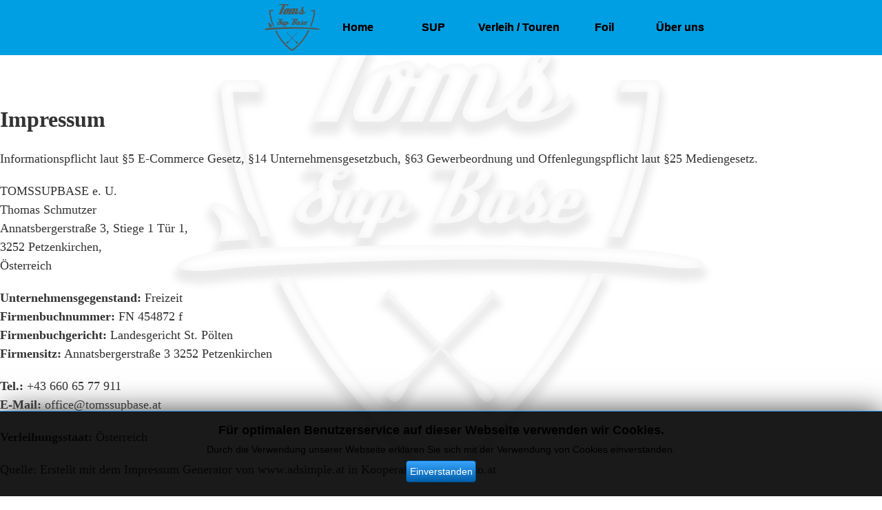

--- FILE ---
content_type: text/html; charset=utf-8
request_url: https://tomssupbase.at/impressum.html
body_size: 22782
content:
<!doctype html>
<head>
<meta charset="utf-8">
	<meta name="robots" content="noindex, follow">
	<meta name="author" content="Castus-iT OG">
	<title>Impressum – Toms Sup Base</title>
	<link href="/templates/cit_template_default1/favicon.ico" rel="icon" type="image/vnd.microsoft.icon">
<link href="/templates/cit_template_default1/css/template.php" rel="stylesheet" />
	<link href="/media/jbmedia/css/cookies.css?9d23b584277ef054ff186344919063b5" rel="stylesheet" />
<script type="application/json" class="joomla-script-options new">{"system.paths":{"root":"","rootFull":"https:\/\/tomssupbase.at\/","base":"","baseFull":"https:\/\/tomssupbase.at\/"},"csrf.token":"f0092bfa9d7fe65d854a1a9aeb1de69a"}</script>
	<script src="/media/system/js/core.min.js?37ffe4186289eba9c5df81bea44080aff77b9684"></script>
	<script src="/media/vendor/webcomponentsjs/js/webcomponents-bundle.min.js?2.8.0" nomodule defer></script>
	<script src="/media/system/js/joomla-hidden-mail-es5.min.js?b2c8377606bb898b64d21e2d06c6bb925371b9c3" nomodule defer></script>
	<script src="/media/system/js/joomla-hidden-mail.min.js?065992337609bf436e2fedbcbdc3de1406158b97" type="module"></script>
	<script src="/media/vendor/jquery/js/jquery.min.js?3.7.1"></script>
	<script src="/media/legacy/js/jquery-noconflict.min.js?647005fc12b79b3ca2bb30c059899d5994e3e34d"></script>
	<style type="text/css">

h1 {font-size: 30pt ; line-height: 1.5; color: #009fe3; margin-bottom: 10px;}
h2 {font-size: 22pt ; line-height: 1.5; color: #009fe3; margin-bottom: 10px;}
h3 {font-size: 16pt ; line-height: 1.5; color: #009fe3; margin-bottom: ;}
h4 {font-size: 14pt ; line-height: 1.5; color: #009fe3; margin-bottom: 10px;}
h5 {font-size: 12pt ; line-height: 1.5; color: #009fe3; margin-bottom: 10px;}
h6 {font-size: 10pt ; line-height: 1.5; color: #009fe3; margin-bottom: 10px;}
p, ul, div {font-size: 12pt ; line-height: 1.5; color: #000000;}

a{color: #b8b8b8;}
a:hover{color: #ff8800;}
ul{list-style-image: url(/)}
</style>
	<style type="text/css">
    #overall{  
        max-width:100%; 
		margin-top: 0px;
		margin-bottom: 0px;
		height: auto;
		
		background: none;
    }
    #cit_background{	
        
	 background: url(https://tomssupbase.at/images/to_bg.png) no-repeat center center fixed;
    -webkit-background-size: cover;
    -moz-background-size: cover;
    -o-background-size: cover;
    background-size: cover;
    }
    #header{
        background: none;;
        width: 100%;
        max-width: 100%;
        z-index: 100;
        position: fixed;
        top: 0;
		left: 50;
        display: block;
	}
	#header-inner{
	   background: #ffffff; 
		background: linear-gradient(to bottom, #ffffff 0%, #ffffff 50%, #ffffff 100%);
		background: -moz-linear-gradient(top, #ffffff 0%, #ffffff 50%, #ffffff 100%);
		background: -webkit-linear-gradient(top, #ffffff #ffffff 50%, #ffffff 100%);
		background: -ms-linear-gradient(top, #ffffff 0%, #ffffff 50%, #ffffff 100%);
		background: -o-linear-gradient(top, #ffffff 0%, #ffffff 50%, #ffffff 100%);
		filter: progid:DXImageTransform.Microsoft.gradient(startColorstr=#ffffff, endColorstr=#ffffff,GradientType=1);;
		width: 1366px;
		max-width: 100%;
		margin: 0 auto;
	}
    #cit_main{
		display: none;
        margin-top: 50px;
        margin-bottom: 0px;
        width: 100%;
        height: auto;
        max-width: 100vw;
        
    }
    @media only screen and (max-width: 1023px) {
		#cit_main{  margin-top: 20px!important;    }
        #cit_menu-inner{visibility: hidden;}
		#cit_menu{visibility: hidden;}
        #cit_mobilemenu{display: block;}
		#cit_header{height: 50px;}
		#header-inner{height: 50px;}
		#cit_artikel{  width: 100%;}
		#cit_logo{
		display: block;
        width: 200px;
        height: 50px;
        margin-bottom: 20px;
        margin-left: 30px;
        margin-right: 30px;
        margin-top: 20px;
		background-color: #00a8e6;
		background: url(https://tomssupbase.at/images/headers/tom_finish.png) no-repeat center center;
         float: left;
		background-size: 100%;
    }
	  #overall{box-shadow: 0px 20px 20px #555555;}
    }
     @media only screen and (min-width: 1023px) {
        #cit_mobilemenu{display: none;}
        #cit_menu-inner{visibility: visible!important;}
		#cit_menu{visibility: visible!important;}
		#cit_header{height: 0px;}
		#header-inner{height: 0px;}
		#cit_artikel{  width: 100%;}
		#cit_logo{
		display: block;
        width: 80px;
        height: 80px;
        margin-bottom: 0px;
        margin-left: 0px;
        margin-right: 0px;
        margin-top: 0px;
		background-color: #00a8e6;
		background: url(https://tomssupbase.at/images/headers/tom_finish.png) no-repeat center center;
         float: left;
		background-size: 100%;
    }
    }
    
    #cit_artikel{   
        padding-left: 0%;
        padding-right: 0% ;
        padding-top: 30px ;
        padding-bottom: 30px ;
        height: auto;
		float: left;
    }
	.cit_row{
		width: 100%;
		height: auto;
		float:left;
		padding: 0px 0px 0px 0px;
	}
	.cit_row-inner{
		clear: both;
		width: 100%;
		max-width: 100%;
		height: 100%;
		margin: 0 auto;
	}
	
    #sb_left{
        width: %;
        padding-left: 0%;
        padding-right: 0% ;
        padding-top: 30px ;
        padding-bottom: 30px ;
        height: auto;
        float: left;
    }
    #sb_right{
        width: %;
        padding-left: 0%;
        padding-right: 0% ;
        padding-top: 30px ;
        padding-bottom: 30px ;
        height: auto;
        float: left;
    }

    #sb_left_top{
        height: auto;
        padding-left: 30px;
        padding-right: 30px ;
        padding-top: 30px ;
        padding-bottom: 30px ;
    }
    #sb_left_bottom{
        height: auto;
        padding-left: 30px;
        padding-right: 30px ;
        padding-top: 30px ;
        padding-bottom: 30px ;
    }
     #sb_right_top{
        height: auto;
        padding-left: 30px;
        padding-right: 30px ;
        padding-top: 30px ;
        padding-bottom: 30px ;
    }
    #sb_right_bottom{
        height: auto;
        padding-left: 30px;
        padding-right: 30px ;
        padding-top: 30px ;
        padding-bottom: 30px ;
    }
    #cit_menu{
        width: 100%;
		position: absolute;
						  margin-top: 0px;
		max-width: 100%;
        height: 80px;
		margin-left: 0px;
        margin-right: 0px;
        margin-bottom: 10px;
        float: left;
        vertical-align: central;
		background: #009fe3; 
		background: linear-gradient(to bottom, #009fe3 0%, #009fe3 50%, #009fe3 100%);
		background: -moz-linear-gradient(top, #009fe3 0%, #009fe3 50%, #009fe3 100%);
		background: -webkit-linear-gradient(top, #009fe3 #009fe3 50%, #009fe3 100%);
		background: -ms-linear-gradient(top, #009fe3 0%, #009fe3 50%, #009fe3 100%);
		background: -o-linear-gradient(top, #009fe3 0%, #009fe3 50%, #009fe3 100%);
		filter: progid:DXImageTransform.Microsoft.gradient(startColorstr=#009fe3, endColorstr=#009fe3,GradientType=1); }
    #cit_menu-inner{
		width: 100%;
		height: 80px;
		max-width: 100%;
		margin: 0 auto;
        padding-left: 30vw;
        padding-right: 30vw;
		list-style: none;
		background: #009fe3; 
		background: linear-gradient(to bottom, #009fe3 0%, #009fe3 50%, #009fe3 100%);
		background: -moz-linear-gradient(top, #009fe3 0%, #009fe3 50%, #009fe3 100%);
		background: -webkit-linear-gradient(top, #009fe3 #009fe3 50%, #009fe3 100%);
		background: -ms-linear-gradient(top, #009fe3 0%, #009fe3 50%, #009fe3 100%);
		background: -o-linear-gradient(top, #009fe3 0%, #009fe3 50%, #009fe3 100%);
		filter: progid:DXImageTransform.Microsoft.gradient(startColorstr=#009fe3, endColorstr=#009fe3,GradientType=1); }
	#cit_menu-inner ul{
		margin-left: 0px;
	}
    #footer{
      background: #28343b; 
		background: linear-gradient(to bottom, #28343b 0%, #28343b 50%, #28343b 100%);
		background: -moz-linear-gradient(top, #28343b 0%, #28343b 50%, #28343b 100%);
		background: -webkit-linear-gradient(top, #28343b #28343b 50%, #28343b 100%);
		background: -ms-linear-gradient(top, #28343b 0%, #28343b 50%, #28343b 100%);
		background: -o-linear-gradient(top, #28343b 0%, #28343b 50%, #28343b 100%);
		filter: progid:DXImageTransform.Microsoft.gradient(startColorstr=#28343b, endColorstr=#28343b,GradientType=1);;
        min-height: 100px;
		height: auto;
        width: 100%;
        max-width: 100%;
		display: none;
		float: left;
		color: #009fe3;
		padding-top: 0px; 
		padding-bottom: 10px;
    }
	#footer-inner{
		min-height: 100px;
		height: auto;
		width: 100%;
		max-width: 100%;
		margin: 0 auto;
	}
	.cit_col-1{
		width: 100%;
		height: auto;
		float: left;
	}
	.cit_col-2{
		width: 50%;
		height: auto;
		float: left;
	}
	.cit_col-3{
		width: 33.3%;
		height: auto;
		float: left;
	}
	.cit_col-4{
		width: 25%;
		height: auto;
		float: left;
	}
	<!--Menu-->
	 
	/* Main Navigation */
	 
	#cit_mmenu {
		margin:0 auto;
		position:relative;
		float:left;
	}
	 
	#cit_mmenu li {
		width: auto;
		display:inline;
		margin-top: 0px;
		margin-bottom: 0px;
		margin-left: 0px;
		margin-right: 0px;
		padding:0;
		float:left;
		position:relative;

	}
	 
	#cit_mmenu li a {
		font-weight: bold;
		padding: 0px 10px 0px 10px;
		text-align: center;
		min-width: 90px;
		width: auto;
		line-height: 80px;
		height: 80px;
		text-shadow: 0px 0px 0px #000000;
		text-decoration:none;
		display:inline-block;
		font-size: 16px;
		color: #000000;  
		border-top: 0px solid #ffffff;
		border-left:0px solid #ffffff;
		border-right:0px solid #ffffff;
		border-bottom:0px solid #ffffff;
		border-radius: 0px ;
		background: #009fe3; 
		background: linear-gradient(to bottom, #009fe3 0%, #009fe3 50%, #009fe3 100%);
		background: -moz-linear-gradient(top, #009fe3 0%, #009fe3 50%, #009fe3 100%);
		background: -webkit-linear-gradient(top, #009fe3 #009fe3 50%, #009fe3 100%);
		background: -ms-linear-gradient(top, #009fe3 0%, #009fe3 50%, #009fe3 100%);
		background: -o-linear-gradient(top, #009fe3 0%, #009fe3 50%, #009fe3 100%);
		filter: progid:DXImageTransform.Microsoft.gradient(startColorstr=#009fe3, endColorstr=#009fe3,GradientType=1);
	 
		-webkit-transition:color 0.2s linear, background 0.2s linear;
		-moz-transition:color 0.2s linear, background 0.2s linear;
		-o-transition:color 0.2s linear, background 0.2s linear;
		transition:color 0.2s linear, background 0.2s linear;
	}
	 
	#cit_mmenu li a.first {
		border-left: 0 none;
	}
	 
	#cit_mmenu li a.last {
		border-right: 0 none;
	}
	 
	#cit_mmenu li:hover > a {
		color: #ffffff;
		text-shadow: 0px 0px 0px #000000;
		background: #009fe3; 
		background: linear-gradient(to bottom, #009fe3 0%, #009fe3 50%, #009fe3 100%);
		background: -moz-linear-gradient(top, #009fe3 0%, #009fe3 50%, #009fe3 100%);
		background: -webkit-linear-gradient(top, #009fe3 #009fe3 50%, #009fe3 100%);
		background: -ms-linear-gradient(top, #009fe3 0%, #009fe3 50%, #009fe3 100%);
		background: -o-linear-gradient(top, #009fe3 0%, #009fe3 50%, #009fe3 100%);
		filter: progid:DXImageTransform.Microsoft.gradient(startColorstr=#009fe3, endColorstr=#009fe3,GradientType=1);
	}


	#cit_mmenu li:hover > ul {
		visibility:visible;
		opacity:1;
	}
	 
	#cit_mmenu ul, #cit_mmenu ul li ul {
		list-style: none;
		margin: 0;
		padding: 0;
		visibility:hidden;
		opacity:0;
		position: absolute;
		z-index: 99999;
		width: auto;
		background: ;  
		box-shadow:0px 0px 0px #ccc;
		-webkit-transition:opacity 0.2s linear, visibility 0.2s linear;
		-moz-transition:opacity 0.2s linear, visibility 0.2s linear;
		-o-transition:opacity 0.2s linear, visibility 0.2s linear;
		transition:opacity 0.2s linear, visibility 0.2s linear;
	}
	 
	#cit_mmenu ul {
		top: 80px;
		left: 0px;
	}
	 
	#cit_mmenu ul li ul {
		top: 0;
		left: auto;
	}
	 
	#cit_mmenu ul li {
		clear:both;
		width: auto;
		border:0 none;
		margin-top: 0px;
		margin-bottom: 0px;
		margin-left: 0px;
		margin-right: 0px;
	}
	 
	#cit_mmenu ul li a {
		font-weight: bold;
		text-align: left;
		padding: 0px 10px 0px 10px;
		font-size: 16px;
		color: #000000; 
		line-height: 22px;
		height: auto;
		border-top: 0px solid #c9c9c9;
		border-left:0px solid #c9c9c9;
		border-right:0px solid #c9c9c9;
		border-bottom:0px solid #c9c9c9;
		border-radius: 0px ;
		text-shadow: 0px 0px 0px #000000;
		text-decoration:none;
		display:inline-block;
		float:left;
		clear:both;
		width:100%;
		max-width: 40px;
		max-height: 40px;
		background: #585858; 
		background: linear-gradient(to bottom, #ffffff 0%, #585858 50%, #000000 100%);
		background: -moz-linear-gradient(top, #ffffff 0%, #585858 50%, #000000 100%);
		background: -webkit-linear-gradient(top, #ffffff #585858 50%, #000000 100%);
		background: -ms-linear-gradient(top, #ffffff 0%, #585858 50%, #000000 100%);
		background: -o-linear-gradient(top, #ffffff 0%, #585858 50%, #000000 100%);
		filter: progid:DXImageTransform.Microsoft.gradient(startColorstr=#ffffff, endColorstr=#000000,GradientType=1);
	}
	#cit_mmenu ul li:hover > a {
		background: #585858;		
		background: linear-gradient(to bottom, #ffffff 0%, #585858 50%, #000000 100%);
		background: -moz-linear-gradient(top, #ffffff 0%, #585858 50%, #000000 100%);
		background: -webkit-linear-gradient(top, #ffffff #585858 50%, #000000 100%);
		background: -ms-linear-gradient(top, #ffffff 0%, #585858 50%, #000000 100%);
		background: -o-linear-gradient(top, #ffffff 0%, #585858 50%, #000000 100%);
		filter: progid:DXImageTransform.Microsoft.gradient(startColorstr=#ffffff, endColorstr=#000000,GradientType=1);
		color: #000000;
		text-shadow: 0px 0px 0px #000000;
		
	}
</style>
	<style type="text/css">
#cit_mobilemenu{
    position: absolute;
    width: 40px ;
    height: 30px;
    cursor: pointer;
    border-top: 5px solid #009fe3;
    border-bottom: 5px solid #009fe3;
    box-sizing: border-box;
    -webkit-transition: all 0.25s ease;
    transition: all 0.25s ease;
    -webkit-transform-origin: center 50% 0px;
    transform-origin: center 50% 0px;
    z-index: 99999999;
    top: 10px; 
    left: 10px;
}
#cit_mobilemenu::before, #cit_mobilemenu::after {
    content: "";
    background-color: #009fe3;
    width: 40px;
    height: 5px;
    position: absolute;
    top: 50%;
    -webkit-transform: translateY(-50%);
    transform: translateY(-50%);
    -webkit-transform-origin: center 50% 0px;
    transform-origin: center 50% 0px;
    -webkit-transition: all 0.25s ease;
    transition: all 0.25s ease;
}

#cit_mobilemenu:hover {
    -webkit-transform: scale(1.1);
    transform: scale(1.1);
}
#cit_mobilemenu.active{
    -webkit-transform: rotate(45deg);
    transform: rotate(45deg);
    border-color: transparent;
}
#cit_mobilemenu.active:before, #cit_mobilemenu.active:after {
  background-color: #009fe3;
}
#cit_mobilemenu.active:after {
  -webkit-transform: translateY(-50%) rotate(-90deg);
          transform: translateY(-50%) rotate(-90deg);
}

/*Hauptcontainer*/

#cit_mobilenav{
    display: block;
    position: fixed;
    top: 0;
    left: -240px;
    width: 240px;
    height: 100vh;
    background: #dddddd;
    z-index: -10;
}
#cit_mobileTitle{
    width: 100%;
    height: 40px;
    border-bottom: 2px solid #000000;
    font-size: 18pt;
    font-weight: bold;
    text-align: center;
    color: #000000;
    line-height: 40px;
    vertical-align: middle;
}
#cit_mobilenenuContainer{
    width: 200vw;
    height: 100%;
 	overflow-x: hidden;
    overflow-y: scroll;
}
#cit_mobileList{
    margin-top: 3´10px;
    width: 240px;
    height: auto;
    float: left;
}

#cit_mobileSubList{
    width: 240px;
    height: auto;
    float: left;
	display: none;
}
#cit_mobileSubListHeader{
    width: 100%;
    height: 40px;
    line-height: 40px;
    text-aligne: middle;
    padding-left: 20px;
    cursor: pointer;
    margin-bottom: 20px;
    color: #000000;
    border-bottom: 1px solid #000000;
}
#cit_mobileSubListHeader:hover{
   background-color: rgba(255,255,255,0.5);
}
#cit_mobileSubListHeader span{
    text-align: center
}

.cit_mobileElement{ 
    width: auto; 
    color: #000000;
    height: 30px;
    line-height: 30px;
    text-aligne: middle;
    margin-left: 5px;
    border-top: 0px solid #000000;
    border-left: 0px solid #000000;
    border-right: 0px solid #000000;
    border-bottom:  1px solid #000000;
    border-radius: 0px;
    padding-left: 5px;
    text-decoration: none;
}
.cit_mobileElement:hover{
    background-color: rgba(255,255,255,0.5);
    color: #000000;
    border-top: 0px solid #000000;
    border-left: 0px solid #000000;
    border-right: 0px solid #000000;
    border-bottom:  1px solid #000000;
    border-radius: 0px;
}
.cit_mobileElement a span{
    color: #000000;
}
.cit_mobileElement a span:hover {
    color: #000000;
}
.cit_mobileElementArrow{
    float: right;
    width: 40px;
    height: 100%;
    cursor: pointer;
    background: url(https://tomssupbase.at/) no-repeat center center;
}     
.cit_mobileElementArrowBack{ 
	float: right;
    width: 40px;
    height: 100%;
    cursor: pointer;
    background: url(https://tomssupbase.at/) no-repeat center center;
-moz-transform: rotate(180deg);
-ms-transform: rotate(180deg);
-o-transform: rotate(180deg);
-webkit-transform: rotate(180deg);
transform: rotate(180deg); 
}
        </style>
	<link rel="stylesheet" href="/templates/cit_template_default1/custom/form/cit-form.css" type="text/css" />

<meta name="viewport" content="width=device-width, initial-scale=1.0, maximum-scale=1.0, user-scalable=0" /> <!-- mobile viewport -->
<script type="text/javascript" src="/templates/cit_template_default1/js/castus.js"></script>
<script type="text/javascript" src="/templates/cit_template_default1/custom/custom.js"></script>
</head>
<body class="">
    <script>
    </script>
	<div id="cit_loading"><img src="/templates/cit_template_default1/images/loading.gif" /></div>
     
<link rel="stylesheet" type="text/css" href="/templates/cit_template_default1/custom/slider.css" type="text/css" />
<div id="overall">	
    <div id="header">
        <div id="cit_mobilemenu"></div>
        <div id="header-inner">
            
        </div>
		                 <div id="cit_menu">
                    <div id="cit_menu-inner"><a href="https://tomssupbase.at/"><div id="cit_logo"></div></a><ul class="nav menu" id="cit_mmenu">
<li class="item-101"><a href="#home" class="scrollTo goHome">Home</a></li><li class="item-105"><a href="#sup" class="scrollTo goHome">SUP</a></li><li class="item-108"><a href="#rent" class="scrollTo goHome">Verleih / Touren</a></li><li class="item-110"><a href="#onewheel" class="scrollTo goHome">Foil</a></li><li class="item-109"><a href="#ueberuns" class="scrollTo goHome">Über uns</a></li></ul>
</div>
                </div>
             </div>
    <div id="cit_main">
                <div id='cit_artikel'> <div class="item-page" itemscope itemtype="https://schema.org/Article">
    <meta itemprop="inLanguage" content="de-DE" />
    <meta itemprop="author" content="Castus-iT OG" />
    <meta itemprop="datePublished" content="2016-08-02 10:00:37" />
    <meta itemprop="dateModified" content="2018-09-24 11:32:09" />
    <meta itemprop="headline" content="Impressum" />
    <meta itemprop="image" content="https://tomssupbase.at/images/facebook/citWSimg.jpg" />
    <meta itemprop="publisher" content="Castus-iT OG" />
    <meta itemprop="mainEntityOfPage" content="" />

    
    
        
                
    
    
        
    
    <div itemprop="articleBody">
        <div class="cit_row">
<div class="cit_row-inner">
<div class="center_div">
<div class="cit_col-1">
<div class="cit_col-inner">
<h1 class="adsimple-121089102" style="margin-top: 0.67em; margin-bottom: 0.67em; font-family: Montserrat; line-height: 1.4; font-size: 32px; color: #333333;">Impressum</h1>
<p class="adsimple-121089102" style="margin: 0px 0px 20px; color: #333333; font-family: Roboto; font-size: 18px;">Informationspflicht laut &sect;5 E-Commerce Gesetz, &sect;14 Unternehmensgesetzbuch, &sect;63 Gewerbeordnung und Offenlegungspflicht laut &sect;25 Mediengesetz.</p>
<p class="adsimple-121089102" style="margin: 0px 0px 20px; color: #333333; font-family: Roboto; font-size: 18px;">TOMSSUPBASE e. U.<br />Thomas Schmutzer<br />Annatsbergerstra&szlig;e 3, Stiege 1 T&uuml;r 1,&nbsp;<br />3252 Petzenkirchen,&nbsp;<br />&Ouml;sterreich</p>
<p class="adsimple-121089102" style="margin: 0px 0px 20px; color: #333333; font-family: Roboto; font-size: 18px;"><span style="font-weight: bold;">Unternehmensgegenstand:</span>&nbsp;Freizeit<br /><span style="font-weight: bold;">Firmenbuchnummer:</span>&nbsp;FN 454872 f<br /><span style="font-weight: bold;">Firmenbuchgericht:</span>&nbsp;Landesgericht St. P&ouml;lten<br /><span style="font-weight: bold;">Firmensitz:</span>&nbsp;Annatsbergerstra&szlig;e 3 3252 Petzenkirchen</p>
<p class="adsimple-121089102" style="margin: 0px 0px 20px; color: #333333; font-family: Roboto; font-size: 18px;"><span style="font-weight: bold;">Tel.:</span>&nbsp;+43 660 65 77 911<br /><span style="font-weight: bold;">E-Mail:</span>&nbsp;<joomla-hidden-mail  is-link="1" is-email="1" first="b2ZmaWNl" last="dG9tc3N1cGJhc2UuYXQ=" text="b2ZmaWNlQHRvbXNzdXBiYXNlLmF0" base=""  style="color: #333333;">Diese E-Mail-Adresse ist vor Spambots geschützt! Zur Anzeige muss JavaScript eingeschaltet sein.</joomla-hidden-mail></p>
<p class="adsimple-121089102" style="margin: 0px 0px 20px; color: #333333; font-family: Roboto; font-size: 18px;"><span style="font-weight: bold;">Verleihungsstaat:</span>&nbsp;&Ouml;sterreich</p>
<p style="margin: 15px 0px 20px; color: #333333; font-family: Roboto; font-size: 18px;">Quelle: Erstellt&nbsp;mit dem&nbsp;Impressum Generator von&nbsp;<a href="https://www.adsimple.at/" target="_blank" rel="follow" style="color: #333333;" title="Impressum Generator von Content Marketing Agentur Wien">www.adsimple.at</a>&nbsp;in Kooperation mit&nbsp;<a href="https://www.trocado.at/" target="_blank" rel="follow" class="external" style="color: #333333;">trocado.at</a></p>
<h2 class="adsimple-121089102" style="color: #333333; margin: 0em 0px 0.5em; font-family: Montserrat; line-height: 1.5; font-size: 24px;">EU-Streitschlichtung</h2>
<p style="margin: 0px 0px 20px; color: #333333; font-family: Roboto; font-size: 18px;">Gem&auml;&szlig; Verordnung &uuml;ber Online-Streitbeilegung in Verbraucherangelegenheiten (ODR-Verordnung) m&ouml;chten wir Sie &uuml;ber die Online-Streitbeilegungsplattform (OS-Plattform) informieren.<br />Verbraucher haben die M&ouml;glichkeit, Beschwerden an die Online Streitbeilegungsplattform der Europ&auml;ischen Kommission unter&nbsp;<a href="https://ec.europa.eu/consumers/odr/main/index.cfm?event=main.home2.show&amp;lng=DE" target="_blank" rel="nofollow" class="adsimple-121089102 external" style="color: #333333;">http://ec.europa.eu/odr</a>&nbsp;zu richten. Die daf&uuml;r notwendigen Kontaktdaten finden Sie oberhalb in unserem Impressum.</p>
<p style="margin: 0px 0px 20px; color: #333333; font-family: Roboto; font-size: 18px;">Wir m&ouml;chten Sie jedoch darauf hinweisen, dass wir nicht bereit oder verpflichtet sind, an Streitbeilegungsverfahren vor einer Verbraucherschlichtungsstelle teilzunehmen.</p>
<h2 class="adsimple-121089102" style="color: #333333; margin: 0em 0px 0.5em; font-family: Montserrat; line-height: 1.5; font-size: 24px;">Haftung f&uuml;r Inhalte dieser Webseite</h2>
<p style="margin: 0px 0px 20px; color: #333333; font-family: Roboto; font-size: 18px;">Wir entwickeln die Inhalte dieser Webseite st&auml;ndig weiter und bem&uuml;hen uns korrekte und aktuelle Informationen bereitzustellen. Leider k&ouml;nnen wir keine Haftung f&uuml;r die Korrektheit aller Inhalte auf dieser Webseite &uuml;bernehmen, speziell f&uuml;r jene die seitens Dritter bereitgestellt wurden.</p>
<p style="margin: 0px 0px 20px; color: #333333; font-family: Roboto; font-size: 18px;">Sollten Ihnen problematische oder rechtswidrige Inhalte auffallen, bitte wir Sie uns umgehend zu kontaktieren, Sie finden die Kontaktdaten im Impressum.</p>
<h2 class="adsimple-121089102" style="color: #333333; margin: 0em 0px 0.5em; font-family: Montserrat; line-height: 1.5; font-size: 24px;">Haftung f&uuml;r Links auf dieser Webseite</h2>
<p style="margin: 0px 0px 20px; color: #333333; font-family: Roboto; font-size: 18px;">Unsere Webseite enth&auml;lt Links zu anderen Webseiten f&uuml;r deren Inhalt wir nicht verantwortlich sind. Haftung f&uuml;r verlinkte Websites besteht laut&nbsp;<a href="https://www.ris.bka.gv.at/Dokument.wxe?Abfrage=Bundesnormen&amp;Dokumentnummer=NOR40025813&amp;tid=121089102" target="_blank" rel="noopener nofollow" class="adsimple-121089102 external" style="color: #333333;">&sect; 17 ECG</a>&nbsp;f&uuml;r uns nicht, da wir keine Kenntnis rechtswidriger T&auml;tigkeiten hatten und haben, uns solche Rechtswidrigkeiten auch bisher nicht aufgefallen sind und wir Links sofort entfernen w&uuml;rden, wenn uns Rechtswidrigkeiten bekannt werden.</p>
<p style="margin: 0px 0px 20px; color: #333333; font-family: Roboto; font-size: 18px;">Wenn Ihnen rechtswidrige Links auf unserer Website auffallen, bitte wir Sie uns zu kontaktieren, Sie finden die Kontaktdaten im Impressum.</p>
<h2 class="adsimple-121089102" style="color: #333333; margin: 0em 0px 0.5em; font-family: Montserrat; line-height: 1.5; font-size: 24px;">Urheberrechtshinweis</h2>
<p style="margin: 0px 0px 20px; color: #333333; font-family: Roboto; font-size: 18px;">Alle Inhalte dieser Webseite (Bilder, Fotos, Texte, Videos) unterliegen dem Urheberrecht. Falls notwendig, werden wir die unerlaubte Nutzung von Teilen der Inhalte unserer Seite rechtlich verfolgen.</p>
<p style="margin: 0px 0px 20px; color: #333333; font-family: Roboto; font-size: 18px;">Sollten Sie auf dieser Webseite Inhalte finden, die das Urheberrecht verletzen, bitten wir Sie uns zu kontaktieren.</p>
<h2 class="adsimple-121089102" style="color: #333333; margin: 0em 0px 0.5em; font-family: Montserrat; line-height: 1.5; font-size: 24px;">Bildernachweis</h2>
<p style="margin: 0px 0px 20px; color: #333333; font-family: Roboto; font-size: 18px;">Die Bilder, Fotos und Grafiken auf dieser Webseite sind urheberrechtlich gesch&uuml;tzt.</p>
<p style="margin: 0px 0px 20px; color: #333333; font-family: Roboto; font-size: 18px;">Die Bilderrechte liegen bei den folgenden Fotografen und Unternehmen:</p>
<ul class="adsimple-121089102" style="color: #333333; font-family: Roboto; font-size: 18px;">
<li class="adsimple-121089102">Fotograf Mustermann</li>
</ul>
<p>&nbsp;</p>
<h1 class="adsimple-121089102" style="margin-top: 0.67em; margin-bottom: 0.67em; font-family: Montserrat; line-height: 1.4; font-size: 32px; color: #333333;">Datenschutzerkl&auml;rung</h1>
<h2 class="adsimple-121089102" style="color: #333333; margin: 0em 0px 0.5em; font-family: Montserrat; line-height: 1.5; font-size: 24px;">Datenschutz</h2>
<p style="margin: 0px 0px 20px; color: #333333; font-family: Roboto; font-size: 18px;">Wir haben diese Datenschutzerkl&auml;rung (Fassung 05.09.2018 12:00:30-121089102) verfasst, um Ihnen gem&auml;&szlig; der Vorgaben der Datenschutz-Grundverordnung (EU) 2016/679 und dem&nbsp;<a href="https://www.ris.bka.gv.at/GeltendeFassung.wxe?Abfrage=Bundesnormen&amp;Gesetzesnummer=10001597&amp;tid=121089102" target="_blank" rel="noopener nofollow" class="adsimple-121089102 external" style="color: #333333;">Datenschutzgesetz (DSG)</a>&nbsp;zu erkl&auml;ren, welche Informationen wir sammeln, wie wir Daten verwenden und welche Entscheidungsm&ouml;glichkeiten Sie als Besucher dieser Webseite haben.</p>
<p style="margin: 0px 0px 20px; color: #333333; font-family: Roboto; font-size: 18px;">Leider liegt es in der Natur der Sache, dass diese Erkl&auml;rungen sehr technisch klingen, wir haben uns bei der Erstellung jedoch bem&uuml;ht die wichtigsten Dinge so einfach und klar wie m&ouml;glich zu beschreiben.</p>
<h2 class="adsimple-121089102" style="color: #333333; margin: 0em 0px 0.5em; font-family: Montserrat; line-height: 1.5; font-size: 24px;">Automatische Datenspeicherung</h2>
<p style="margin: 0px 0px 20px; color: #333333; font-family: Roboto; font-size: 18px;">Wenn Sie heutzutage Webseiten besuchen, werden gewisse Informationen automatisch erstellt und gespeichert, so auch auf dieser Webseite.</p>
<p style="margin: 0px 0px 20px; color: #333333; font-family: Roboto; font-size: 18px;">Wenn Sie unsere Webseite so wie jetzt gerade besuchen, speichert unser Webserver (Computer auf dem diese Webseite gespeichert ist) automatisch Daten wie</p>
<ul class="adsimple-121089102" style="color: #333333; font-family: Roboto; font-size: 18px;">
<li class="adsimple-121089102">die Adresse (URL) der aufgerufenen Webseite</li>
<li class="adsimple-121089102">Browser und Browserversion</li>
<li class="adsimple-121089102">das verwendete Betriebssystem</li>
<li class="adsimple-121089102">die Adresse (URL) der zuvor besuchten Seite (Referrer URL)</li>
<li class="adsimple-121089102">den Hostname und die IP-Adresse des Ger&auml;ts von welchem aus zugegriffen wird</li>
<li class="adsimple-121089102">Datum und Uhrzeit</li>
</ul>
<p style="margin: 0px 0px 20px; color: #333333; font-family: Roboto; font-size: 18px;">in Dateien (Webserver-Logfiles).</p>
<p style="margin: 0px 0px 20px; color: #333333; font-family: Roboto; font-size: 18px;">In der Regel werden Webserver-Logfiles zwei Wochen gespeichert und danach automatisch gel&ouml;scht. Wir geben diese Daten nicht weiter, k&ouml;nnen jedoch nicht ausschlie&szlig;en, dass diese Daten beim Vorliegen von rechtswidrigem Verhalten eingesehen werden.<br />Die Rechtsgrundlage besteht nach&nbsp;<a href="https://eur-lex.europa.eu/legal-content/DE/TXT/HTML/?uri=CELEX:32016R0679&amp;from=DE&amp;tid=121089102" target="_blank" rel="noopener nofollow" class="adsimple-121089102 external" style="color: #333333;">Artikel 6&nbsp; Absatz 1 f DSGVO</a>&nbsp;(Rechtm&auml;&szlig;igkeit der Verarbeitung) darin, dass berechtigtes Interesse daran besteht, den fehlerfreien Betrieb dieser Webseite durch das Erfassen von Webserver-Logfiles zu erm&ouml;glichen.</p>
<h2 class="adsimple-121089102" style="color: #333333; margin: 0em 0px 0.5em; font-family: Montserrat; line-height: 1.5; font-size: 24px;">Speicherung pers&ouml;nlicher Daten</h2>
<p style="margin: 0px 0px 20px; color: #333333; font-family: Roboto; font-size: 18px;">Pers&ouml;nliche Daten, die Sie uns auf dieser Website elektronisch &uuml;bermitteln, wie zum Beispiel Name, E-Mail-Adresse, Adresse oder andere pers&ouml;nlichen Angaben im Rahmen der &Uuml;bermittlung eines Formulars oder Kommentaren im Blog, werden von uns gemeinsam mit dem Zeitpunkt und der IP-Adresse nur zum jeweils angegebenen Zweck verwendet, sicher verwahrt und nicht an Dritte weitergegeben.</p>
<p style="margin: 0px 0px 20px; color: #333333; font-family: Roboto; font-size: 18px;">Wir nutzen Ihre pers&ouml;nlichen Daten somit nur f&uuml;r die Kommunikation mit jenen Besuchern, die Kontakt ausdr&uuml;cklich w&uuml;nschen und f&uuml;r die Abwicklung der auf dieser Webseite angebotenen Dienstleistungen und Produkte. Wir geben Ihre pers&ouml;nlichen Daten ohne Zustimmung nicht weiter, k&ouml;nnen jedoch nicht ausschlie&szlig;en, dass diese Daten beim Vorliegen von rechtswidrigem Verhalten eingesehen werden.</p>
<p style="margin: 0px 0px 20px; color: #333333; font-family: Roboto; font-size: 18px;">Wenn Sie uns pers&ouml;nliche Daten per E-Mail schicken &ndash; somit abseits dieser Webseite &ndash; k&ouml;nnen wir keine sichere &Uuml;bertragung und den Schutz Ihrer Daten garantieren. Wir empfehlen Ihnen, vertrauliche Daten niemals unverschl&uuml;sselt per E-Mail zu &uuml;bermitteln.</p>
<p style="margin: 0px 0px 20px; color: #333333; font-family: Roboto; font-size: 18px;">Die Rechtsgrundlage besteht nach&nbsp;<a href="https://eur-lex.europa.eu/legal-content/DE/TXT/HTML/?uri=CELEX:32016R0679&amp;from=DE&amp;tid=121089102" target="_blank" rel="noopener nofollow" class="adsimple-121089102 external" style="color: #333333;">Artikel 6&nbsp; Absatz 1 a DSGVO</a>&nbsp;(Rechtm&auml;&szlig;igkeit der Verarbeitung) darin, dass Sie uns die Einwilligung zur Verarbeitung der von Ihnen eingegebenen Daten geben. Sie k&ouml;nnen diesen Einwilligung jederzeit widerrufen &ndash; eine formlose E-Mail reicht aus, Sie finden unsere Kontaktdaten im Impressum.</p>
<h2 class="adsimple-121089102" style="color: #333333; margin: 0em 0px 0.5em; font-family: Montserrat; line-height: 1.5; font-size: 24px;">Rechte laut Datenschutzgrundverordnung</h2>
<p style="margin: 0px 0px 20px; color: #333333; font-family: Roboto; font-size: 18px;">Ihnen stehen laut den Bestimmungen der DSGVO und des &ouml;sterreichischen&nbsp;<a href="https://www.ris.bka.gv.at/GeltendeFassung.wxe?Abfrage=Bundesnormen&amp;Gesetzesnummer=10001597&amp;tid=121089102" target="_blank" rel="noopener nofollow" class="adsimple-121089102 external" style="color: #333333;">Datenschutzgesetzes (DSG)</a>&nbsp;grunds&auml;tzlich die folgende Rechte zu:</p>
<ul class="adsimple-121089102" style="color: #333333; font-family: Roboto; font-size: 18px;">
<li class="adsimple-121089102">Recht auf Berichtung (Artikel 16 DSGVO)</li>
<li class="adsimple-121089102">Recht auf L&ouml;schung (&bdquo;Recht auf Vergessenwerden&ldquo;) (Artikel 17 DSGVO)</li>
<li class="adsimple-121089102">Recht auf Einschr&auml;nkung der Verarbeitung (Artikel 18 DSGVO)</li>
<li class="adsimple-121089102">Recht auf Benachrichtigung &ndash; Mitteilungspflicht im Zusammenhang mit der Berichtigung oder L&ouml;schung personenbezogener Daten oder der Einschr&auml;nkung der Verarbeitung (Artikel 19 DSGVO)</li>
<li class="adsimple-121089102">Recht auf Daten&uuml;bertragbarkeit (Artikel 20 DSGVO)</li>
<li class="adsimple-121089102">Widerspruchsrecht (Artikel 21 DSGVO)</li>
<li class="adsimple-121089102">Recht, nicht einer ausschlie&szlig;lich auf einer automatisierten Verarbeitung &mdash; einschlie&szlig;lich Profiling &mdash; beruhenden Entscheidung unterworfen zu werden (Artikel 22 DSGVO)</li>
</ul>
<p style="margin: 0px 0px 20px; color: #333333; font-family: Roboto; font-size: 18px;">Wenn Sie glauben, dass die Verarbeitung Ihrer Daten gegen das Datenschutzrecht verst&ouml;&szlig;t oder Ihre datenschutzrechtlichen Anspr&uuml;che sonst in einer Weise verletzt worden sind, k&ouml;nnen Sie sich bei der Aufsichtsbeh&ouml;rde beschweren, welche in &Ouml;sterreich die Datenschutzbeh&ouml;rde ist, deren Webseite Sie unter&nbsp;<a href="https://www.dsb.gv.at/?tid=121089102" target="_blank" rel="nofollow" class="adsimple-121089102 external" style="color: #333333;">https://www.dsb.gv.at/</a>&nbsp;finden.</p>
<h2 class="adsimple-121089102" style="color: #333333; margin: 0em 0px 0.5em; font-family: Montserrat; line-height: 1.5; font-size: 24px;">TLS-Verschl&uuml;sselung mit https</h2>
<p style="margin: 0px 0px 20px; color: #333333; font-family: Roboto; font-size: 18px;">Wir verwenden https um Daten abh&ouml;rsicher im Internet zu &uuml;bertragen (Datenschutz durch Technikgestaltung&nbsp;<a href="https://eur-lex.europa.eu/legal-content/DE/TXT/HTML/?uri=CELEX:32016R0679&amp;from=DE&amp;tid=121089102" target="_blank" rel="noopener nofollow" class="adsimple-121089102 external" style="color: #333333;">Artikel 25 Absatz 1 DSGVO</a>). Durch den Einsatz von TLS (Transport Layer Security), einem Verschl&uuml;sselungsprotokoll zur sicheren Daten&uuml;bertragung im Internet k&ouml;nnen wir den Schutz vertraulicher Daten sicherstellen. Sie erkennen die Benutzung dieser Absicherung der Daten&uuml;bertragung am kleinen Schlo&szlig;symbol links oben im Browser und der Verwendung des Schemas https (anstatt http) als Teil unserer Internetadresse.</p>
<h2 class="adsimple-121089102" style="color: #333333; margin: 0em 0px 0.5em; font-family: Montserrat; line-height: 1.5; font-size: 24px;">Cookies</h2>
<p style="margin: 0px 0px 20px; color: #333333; font-family: Roboto; font-size: 18px;">Unsere Website verwendet HTTP-Cookies um nutzerspezifische Daten zu speichern.<br />Ein Cookie ist ein kurzes Datenpaket, welches zwischen Webbrowser und Webserver ausgetauscht wird, f&uuml;r diese aber v&ouml;llig bedeutungslos ist und erst f&uuml;r die Webanwendung, z. B. einen Online-Shop, eine Bedeutung erh&auml;lt, etwa den Inhalt eines virtuellen Warenkorbes.</p>
<p style="margin: 0px 0px 20px; color: #333333; font-family: Roboto; font-size: 18px;">Es gibt zwei Arten von Cookies: Erstanbieter-Cookies werden von unserer Website erstellt, Drittanbieter-Cookies werden von anderen Websites (z. B. Google Analytics) erstellt.<br />Man unterscheidet drei Kategorien von Cookies: unbedingt notwendige Cookies um grundlegende Funktionen der Website sicherzustellen, funktionelle Cookies um die Leistung der Webseite sicherzustellen und zielorientierte Cookies um das Benutzererlebnis zu verbessern.</p>
<p style="margin: 0px 0px 20px; color: #333333; font-family: Roboto; font-size: 18px;">Wir nutzen Cookies, um unsere Webseite nutzerfreundlicher zu gestalten. Einige Cookies bleiben auf Ihrem Endger&auml;t gespeichert, bis Sie diese l&ouml;schen. Sie erm&ouml;glichen es uns, Ihren Browser beim n&auml;chsten Besuch wiederzuerkennen.</p>
<h3 class="adsimple-121089102" style="margin-top: 1em; margin-bottom: 0.5em; font-family: Montserrat; line-height: 1.5; font-size: 21px; color: #333333;">Cookie Einstellungen sehen und Cookies l&ouml;schen</h3>
<p style="margin: 0px 0px 20px; color: #333333; font-family: Roboto; font-size: 18px;">Wenn Sie feststellen m&ouml;chten, welche Cookies in Ihrem Browser gespeichert wurden, Cookie-Einstellungen &auml;ndern oder Cookies l&ouml;schen m&ouml;chten, k&ouml;nnen Sie dies in Ihren Browser-Einstellungen finden:</p>
<ul class="adsimple-121089102" style="color: #333333; font-family: Roboto; font-size: 18px;">
<li class="adsimple-121089102"><a href="https://support.apple.com/kb/ph21411?locale=de_AT" target="_blank" rel="noopener nofollow" class="adsimple-121089102 external" style="color: #333333;">Safari: Verwalten von Cookies und Websitedaten mit Safari</a></li>
<li class="adsimple-121089102"><a href="https://support.mozilla.org/de/kb/cookies-loeschen-daten-von-websites-entfernen" target="_blank" rel="noopener nofollow" class="adsimple-121089102 external" style="color: #333333;">Firefox: Cookies l&ouml;schen, um Daten zu entfernen, die Websites auf Ihrem Computer abgelegt haben</a></li>
<li class="adsimple-121089102"><a href="https://support.google.com/chrome/answer/95647?co=GENIE.Platform%3DDesktop&amp;hl=de" target="_blank" rel="noopener nofollow" class="adsimple-121089102 external" style="color: #333333;">Chrome: Cookies in Chrome l&ouml;schen, aktivieren und verwalten</a></li>
<li class="adsimple-121089102"><a href="https://support.microsoft.com/de-at/help/17442/windows-internet-explorer-delete-manage-cookies" target="_blank" rel="noopener nofollow" class="adsimple-121089102 external" style="color: #333333;">Internet Explorer: L&ouml;schen und Verwalten von Cookies</a></li>
</ul>
<p style="margin: 0px 0px 20px; color: #333333; font-family: Roboto; font-size: 18px;">Wenn Sie die Speicherung von Daten in Cookies nicht w&uuml;nschen, so k&ouml;nnen Sie Ihren Browser so einrichten, dass er Sie &uuml;ber das Setzen von Cookies informiert und Sie dies nur im Einzelfall erlauben.&nbsp;Sie k&ouml;nnen jederzeit Cookies, die sich bereits auf Ihrem Computer befinden, l&ouml;schen oder Cookies deaktivieren. Die Vorgangsweise dazu ist nach Browser unterschiedlich, am besten Sie suchen die Anleitung in Google mit dem Suchbegriff &ldquo;Cookies l&ouml;schen Chrome&rdquo; oder &bdquo;Cookies deaktivieren Chrome&ldquo; im Falle eines Chrome Browsers oder tauschen das Wort &bdquo;Chrome&ldquo; gegen den Namen Ihres Browsers, z. B. Edge, Firefox, Safari aus.<br />Wenn Sie uns generell nicht gestatten, Cookies zu nutzen, d.h. diese per Browsereinstellung deaktivieren, k&ouml;nnen manche Funktionen und Seiten nicht wie erwartet funktionieren.</p>
<h2 class="adsimple-121089102" style="color: #333333; margin: 0em 0px 0.5em; font-family: Montserrat; line-height: 1.5; font-size: 24px;">Cloudflare Datenschutzerkl&auml;rung</h2>
<p style="margin: 0px 0px 20px; color: #333333; font-family: Roboto; font-size: 18px;">Wir verwenden auf dieser Website Cloudflare der Firma Cloudflare, Inc. (101 Townsend St., San Francisco, CA 94107, USA) um die Website schneller und sicherer zu machen. Dabei verwendet Cloudflare Cookies und verarbeitet Besucherdaten &uuml;ber die wir Sie im Folgenden informieren.</p>
<p style="margin: 0px 0px 20px; color: #333333; font-family: Roboto; font-size: 18px;">Der Cookie von Cloudflare (__cfduid) wird verwendet, um einzelne Besucher hinter einer gemeinsam genutzten IP-Adresse zu identifizieren und Sicherheitseinstellungen f&uuml;r jeden einzelnen Besucher anzuwenden. Wenn sich ein Besucher dieser Website zum Beispiel in einem Lokal befindet, in dem sich eine Reihe infizierter Computer befinden, aber der Computer des bestimmten Besuchers vertrauensw&uuml;rdig ist, k&ouml;nnen wir dies anhand des Cookies erkennen. Der Cookie entspricht keiner Benutzer-ID und speichert keine personenbezogenen Daten.<br />Dieser Cookie ist f&uuml;r die Cloudflare-Sicherheitsfunktionen unbedingt erforderlich und kann nicht deaktiviert werden.</p>
<h3 class="adsimple-121089102" style="margin-top: 1em; margin-bottom: 0.5em; font-family: Montserrat; line-height: 1.5; font-size: 21px; color: #333333;">Cookies von Cloudflare</h3>
<ul class="adsimple-121089102" style="color: #333333; font-family: Roboto; font-size: 18px;">
<li class="adsimple-121089102">__cfduid
<ul class="adsimple-121089102">
<li class="adsimple-121089102">Ablaufzeit: 1 Jahr</li>
<li class="adsimple-121089102">Verwendung: Sicherheitseinstellungen f&uuml;r jeden einzelnen Besucher</li>
<li class="adsimple-121089102">Beispielhafter Wert:&nbsp;d798bf7df9c1ad5b7583eda5cc5e78121089102</li>
</ul>
</li>
</ul>
<p style="margin: 0px 0px 20px; color: #333333; font-family: Roboto; font-size: 18px;">Cloudflare bietet Web-Optimierung und Sicherheitsdienste, um Websites zu verbessern und zu sch&uuml;tzen. Dazu geh&ouml;ren ein Reverse-Proxy, ein Passthrough-Sicherheitsdienst und ein Content-Verteilungsnetzwerk. Cloudflare erfasst Informationen der Webseitebesucher. Diese Information kann IP-Adressen, Systemkonfigurationsinformationen und andere Informationen &uuml;ber den Verkehr von und zur Website umfassen, ist aber nicht darauf beschr&auml;nkt. Cloudflare erfasst und verwendet Logdaten, um ihre Dienstleistungen gem&auml;&szlig; der Kundenvereinbarungen zu betreiben, zu warten und zu verbessern. Zum Beispiel k&ouml;nnen Logdaten Cloudflare dabei helfen, neue Bedrohungen zu erkennen, b&ouml;swillige Dritte zu identifizieren und dieser Website einen stabileren Sicherheitsschutz zu bieten.</p>
<p style="margin: 0px 0px 20px; color: #333333; font-family: Roboto; font-size: 18px;">Cloudflare ist aktiver Teilnehmer beim EU-U.S. Privacy Shield Framework wodurch der korrekte und sichere Datentransfer pers&ouml;nlicher Daten geregelt wird. Mehr Informationen dazu finden Sie auf&nbsp;<a href="https://www.privacyshield.gov/participant?id=a2zt0000000GnZKAA0&amp;tid=121089102" target="_blank" rel="nofollow" class="adsimple-121089102 external" style="color: #333333;">https://www.privacyshield.gov/participant?id=a2zt0000000GnZKAA0</a>.<br />Mehr Informationen zum Datenschutz bei Cloudflare finden Sie auf&nbsp;<a href="https://www.cloudflare.com/de-de/privacypolicy/?tid=121089102" target="_blank" rel="noopener nofollow" class="adsimple-121089102 external" style="color: #333333;">https://www.cloudflare.com/de-de/privacypolicy/</a>.</p>
<h2 class="adsimple-121089102" style="color: #333333; margin: 0em 0px 0.5em; font-family: Montserrat; line-height: 1.5; font-size: 24px;">Newsletter Datenschutzerkl&auml;rung</h2>
<p style="margin: 0px 0px 20px; color: #333333; font-family: Roboto; font-size: 18px;"><span class="adsimple-121089102">Wenn Sie sich f&uuml;r unseren Newsletter eintragen &uuml;bermitteln Sie die oben genannten pers&ouml;nlichen Daten und geben uns das Recht Sie per E-Mail zu kontaktieren. Die im Rahmen der Anmeldung zum Newsletter gespeicherten Daten nutzen wir ausschlie&szlig;lich f&uuml;r unseren Newsletter und geben diese nicht weiter.</span></p>
<p style="margin: 0px 0px 20px; color: #333333; font-family: Roboto; font-size: 18px;"><span class="adsimple-121089102">Sollten Sie sich vom Newsletter abmelden &ndash; Sie finden den Link daf&uuml;r in jedem Newsletter ganz unten &ndash; dann l&ouml;schen wir alle Daten die mit der Anmeldung zum Newsletter gespeichert wurden.</span></p>
<h2 class="adsimple-121089102" style="color: #333333; margin: 0em 0px 0.5em; font-family: Montserrat; line-height: 1.5; font-size: 24px;">MailChimp Datenschutzerkl&auml;rung</h2>
<p style="margin: 0px 0px 20px; color: #333333; font-family: Roboto; font-size: 18px;">Wir versenden Newsletter mit MailChimp und verwenden auf dieser Webseite Funktionen des Newsletter Dienstes MailChimp der Firma&nbsp;The Rocket Science Group, LLC,&nbsp;675 Ponce de Leon Ave NE,&nbsp;Suite 5000,&nbsp;Atlanta, GA 30308 USA um Newsletter-Anmeldungen zu erfassen.</p>
<h3 class="adsimple-121089102" style="margin-top: 1em; margin-bottom: 0.5em; font-family: Montserrat; line-height: 1.5; font-size: 21px; color: #333333;">Allgemeine Informationen zu MailChimp</h3>
<p style="margin: 0px 0px 20px; color: #333333; font-family: Roboto; font-size: 18px;">Die Rocket Science Group LLC (MailChimp) unterh&auml;lt Online-Plattformen, die es unseren Nutzern erm&ouml;glichen, in Kontakt mit ihren Abonnenten zu bleiben, in erster Linie per E-Mail. Sie erlauben Benutzern, E-Mail-Adressen und andere Informationen zum Abonnentenprofil, wie z. B. Name, physische Adresse und andere demografische Informationen, in die MailChimp Datenbank hochzuladen. Diese Informationen werden verwendet, um E-Mails zu senden und die Verwendung bestimmter anderer MailChimp-Funktionen f&uuml;r diese Benutzer zu erm&ouml;glichen. In &Uuml;bereinstimmung mit den ver&ouml;ffentlichten Datenschutzrichtlinien teilt MailChimp einige Informationen mit Drittanbietern, um die Dienste bereitzustellen und zu unterst&uuml;tzen, die MailChimp den Nutzern anbietet. MailChimp teilt auch einige Informationen mit Werbepartnern von Drittanbietern, um die Bed&uuml;rfnisse und Interessen der Nutzer besser zu verstehen, damit relevantere Inhalte und zielgerichtete Werbung f&uuml;r diese Nutzer und andere Nutzer bereitgestellt werden k&ouml;nnen.</p>
<h3 class="adsimple-121089102" style="margin-top: 1em; margin-bottom: 0.5em; font-family: Montserrat; line-height: 1.5; font-size: 21px; color: #333333;">Newsletter Anmeldung</h3>
<p style="margin: 0px 0px 20px; color: #333333; font-family: Roboto; font-size: 18px;">Wenn Sie auf unserer Webseite f&uuml;r unseren Newsletter anmelden, werden die eingegebenen Daten bei MailChimp gespeichert.</p>
<h3 class="adsimple-121089102" style="margin-top: 1em; margin-bottom: 0.5em; font-family: Montserrat; line-height: 1.5; font-size: 21px; color: #333333;">L&ouml;schung Ihrer Daten</h3>
<p style="margin: 0px 0px 20px; color: #333333; font-family: Roboto; font-size: 18px;">Sie k&ouml;nnen Ihre Zustimmung f&uuml;r den Erhalt unseres Newsletters jederzeit innerhalb der empfangenen E-Mail per Klick auf den Link im unteren Bereich entziehen. Wenn Sie sich mittels Klick auf den Abmeldelink abgemeldet haben, werden Ihre Daten bei MailChimp gel&ouml;scht.</p>
<h3 class="adsimple-121089102" style="margin-top: 1em; margin-bottom: 0.5em; font-family: Montserrat; line-height: 1.5; font-size: 21px; color: #333333;">Newsletter Auswertung</h3>
<p style="margin: 0px 0px 20px; color: #333333; font-family: Roboto; font-size: 18px;">Wenn Sie einen Newsletter &uuml;ber MailChimp erhalten, werden Informationen wie IP-Adresse, Browsertyp und E-Mail-Programm gespeichert um uns Informationen zur Performance unseres Newsletters zu geben. MailChimp kann mittels den in den HTML-E-Mails integrierten Bildern namens Web Beacons (Details finden Sie auf&nbsp;<a href="https://kb.mailchimp.com/reports/about-open-tracking" target="_blank" rel="nofollow" class="adsimple-121089102 external" style="color: #333333;">https://kb.mailchimp.com/reports/about-open-tracking</a>) feststellen ob die E-Mail angekommen ist, ob sie ge&ouml;ffnet wurde und ob Links angeklickt wurden. All diese Informationen werden auf den Servern von MailChimp gespeichert, nicht auf dieser Webseite.</p>
<p style="margin: 0px 0px 20px; color: #333333; font-family: Roboto; font-size: 18px;">MailChimp ist aktiver Teilnehmer beim EU-U.S. Privacy Shield Framework wodurch der korrekte und sichere Datentransfer pers&ouml;nlicher Daten geregelt wird. Mehr Informationen dazu finden Sie auf&nbsp;<a href="https://www.privacyshield.gov/participant?id=a2zt0000000TO6hAAG" target="_blank" rel="nofollow" class="adsimple-121089102 external" style="color: #333333;">https://www.privacyshield.gov/participant?id=a2zt0000000TO6hAAG</a>. Mehr &uuml;ber den Einsatz von Cookies bei MailChimp erfahren Sie auf&nbsp;<a href="https://mailchimp.com/legal/cookies/" target="_blank" rel="nofollow" class="adsimple-121089102 external" style="color: #333333;">https://mailchimp.com/legal/cookies/</a>, Informationen zum Datenschutz bei MailChimp (Privacy) k&ouml;nnen Sie auf&nbsp;<a href="https://mailchimp.com/legal/privacy/" target="_blank" rel="nofollow" class="adsimple-121089102 external" style="color: #333333;">https://mailchimp.com/legal/privacy/</a>&nbsp;nachlesen.</p>
<h2 class="adsimple-121089102" style="color: #333333; margin: 0em 0px 0.5em; font-family: Montserrat; line-height: 1.5; font-size: 24px;">MailChimp Auftragsdatenverarbeitung Vertrag</h2>
<p style="margin: 0px 0px 20px; color: #333333; font-family: Roboto; font-size: 18px;">Wir haben mit MailChimp einen Vertrag &uuml;ber die Auftragsdatenverarbeitung (Data Processing Addendum) abgeschlossen. Dieser Vertrag dient zur Absicherung Ihrer pers&ouml;nlichen Daten und stellt sicher, dass sich MailChimp an die geltenden Datenschutzbestimmungen h&auml;lt und Ihre pers&ouml;nlichen Daten nicht an Dritte weitergibt.</p>
<p style="margin: 0px 0px 20px; color: #333333; font-family: Roboto; font-size: 18px;">Mehr Informationen zu diesem Vertrag finden Sie auf&nbsp;<a href="https://mailchimp.com/legal/forms/data-processing-agreement/" target="_blank" rel="nofollow" class="adsimple-121089102 external" style="color: #333333;">http://mailchimp.com/legal/forms/data-processing-agreement/</a>.</p>
<h2 class="adsimple-121089102" style="color: #333333; margin: 0em 0px 0.5em; font-family: Montserrat; line-height: 1.5; font-size: 24px;">Google Fonts Datenschutzerkl&auml;rung</h2>
<p style="margin: 0px 0px 20px; color: #333333; font-family: Roboto; font-size: 18px;">Wir verwenden Google Fonts der Firma Google Inc. (1600 Amphitheatre Parkway Mountain View, CA 94043, USA) auf unserer Webseite. Die Verwendung von Google Fonts erfolgt ohne Authentisierung und es werden keine Cookies and die Google Fonts API gesendet. Sollten Sie ein Konto bei Google haben, werden keine Ihrer Google-Kontodaten an Google w&auml;hrend der Nutzung von Google Fonts &uuml;bermittelt. Google erfasst lediglich die Nutzung von CSS und der verwendeten Fonts und speichert diese Daten sicher. Mehr zu diesen und weiteren Fragen finden Sie auf&nbsp;<a href="https://developers.google.com/fonts/faq" target="_blank" rel="nofollow" class="adsimple-121089102 external" style="color: #333333;">https://developers.google.com/fonts/faq</a>.</p>
<p style="margin: 0px 0px 20px; color: #333333; font-family: Roboto; font-size: 18px;">Welche Daten von Google erfasst werden und wof&uuml;r diese Daten verwendet werden, k&ouml;nnen Sie auf&nbsp;<a href="https://www.google.com/intl/de/policies/privacy/" target="_blank" rel="nofollow" class="adsimple-121089102 external" style="color: #333333;">https://www.google.com/intl/de/policies/privacy/</a>&nbsp;nachlesen.</p>
<h2 class="adsimple-121089102" style="color: #333333; margin: 0em 0px 0.5em; font-family: Montserrat; line-height: 1.5; font-size: 24px;">Google Analytics Datenschutzerkl&auml;rung</h2>
<p style="margin: 0px 0px 20px; color: #333333; font-family: Roboto; font-size: 18px;">Wir verwenden auf dieser Website Google Analytics der Firma Google LLC (1600 Amphitheatre Parkway Mountain View, CA 94043, USA) um Besucherdaten statistisch auszuwerten. Dabei verwendet Google Analytics zielorientierte Cookies.</p>
<h3 class="adsimple-121089102" style="margin-top: 1em; margin-bottom: 0.5em; font-family: Montserrat; line-height: 1.5; font-size: 21px; color: #333333;">Cookies von Google Analytics</h3>
<ul class="adsimple-121089102" style="color: #333333; font-family: Roboto; font-size: 18px;">
<li class="adsimple-121089102">_ga
<ul class="adsimple-121089102">
<li class="adsimple-121089102">Ablaufzeit: 2 Jahre</li>
<li class="adsimple-121089102">Verwendung: Unterscheidung der Webseitenbesucher</li>
<li class="adsimple-121089102">Beispielhafter Wert:&nbsp;GA1.2.1326744211.152121089102</li>
</ul>
</li>
<li class="adsimple-121089102">_gid
<ul class="adsimple-121089102">
<li class="adsimple-121089102">Ablaufzeit: 24 Stunden</li>
<li class="adsimple-121089102">Verwendung: Unterscheidung der Webseitenbesucher</li>
<li class="adsimple-121089102">Beispielhafter Wert: GA1.2.1687193234.152121089102</li>
</ul>
</li>
<li class="adsimple-121089102">_gat_gtag_UA_&lt;property-id&gt;
<ul class="adsimple-121089102">
<li class="adsimple-121089102">Ablaufzeit: 1 Minute</li>
<li class="adsimple-121089102">Verwendung:&nbsp;Wird zum Drosseln der Anforderungsrate verwendet. Wenn Google Analytics &uuml;ber den Google Tag Manager bereitgestellt wird, erh&auml;lt dieser Cookie den Namen _dc_gtm_ &lt;property-id&gt;.</li>
<li class="adsimple-121089102">Beispielhafter Wert: 1</li>
</ul>
</li>
</ul>
<p style="margin: 0px 0px 20px; color: #333333; font-family: Roboto; font-size: 18px;">N&auml;here Informationen zu Nutzungsbedingungen und Datenschutz finden Sie unter&nbsp;<a href="https://www.google.com/analytics/terms/de.html" target="_blank" rel="nofollow" class="adsimple-121089102 external" style="color: #333333;">http://www.google.com/analytics/terms/de.html</a>&nbsp;bzw. unter&nbsp;<a href="https://support.google.com/analytics/answer/6004245?hl=de" target="_blank" rel="nofollow" class="adsimple-121089102 external" style="color: #333333;">https://support.google.com/analytics/answer/6004245?hl=de</a>.</p>
<h3 class="adsimple-121089102" style="margin-top: 1em; margin-bottom: 0.5em; font-family: Montserrat; line-height: 1.5; font-size: 21px; color: #333333;">Pseudonymisierung</h3>
<p style="margin: 0px 0px 20px; color: #333333; font-family: Roboto; font-size: 18px;">Unser Anliegen im Sinne der DSGVO ist die Verbesserung unseres Angebotes und unseres Webauftritts. Da uns die Privatsph&auml;re unserer Nutzer wichtig ist, werden die Nutzerdaten pseudonymisiert.&nbsp;Die Datenverarbeitung erfolgt auf Basis der gesetzlichen Bestimmungen des &sect; 96 Abs 3 TKG sowie des Art 6 EU-DSGVO Abs 1 lit a (Einwilligung) und/oder f (berechtigtes Interesse) der DSGVO.</p>
<h3 class="adsimple-121089102" style="margin-top: 1em; margin-bottom: 0.5em; font-family: Montserrat; line-height: 1.5; font-size: 21px; color: #333333;">Deaktivierung der Datenerfassung durch Google Analytics</h3>
<p style="margin: 0px 0px 20px; color: #333333; font-family: Roboto; font-size: 18px;">Mithilfe des&nbsp;<span class="adsimple-121089102" style="font-weight: bold;">Browser-Add-ons zur Deaktivierung</span>&nbsp;von Google Analytics-JavaScript (ga.js, analytics.js, dc.js) k&ouml;nnen Website-Besucher verhindern, dass Google Analytics ihre Daten verwendet.</p>
<p style="margin: 0px 0px 20px; color: #333333; font-family: Roboto; font-size: 18px;">Sie k&ouml;nnen die Erfassung der durch das Cookie erzeugten und auf Ihre Nutzung der Website bezogenen Daten an Google sowie die Verarbeitung dieser Daten durch Google verhindern, indem Sie das unter dem folgenden Link verf&uuml;gbare Browser-Plugin herunterladen und installieren:&nbsp;<a href="https://tools.google.com/dlpage/gaoptout?hl=de" target="_blank" rel="nofollow" class="adsimple-121089102 external" style="color: #333333;">https://tools.google.com/dlpage/gaoptout?hl=de</a></p>
<h2 class="adsimple-121089102" style="color: #333333; margin: 0em 0px 0.5em; font-family: Montserrat; line-height: 1.5; font-size: 24px;">Google Analytics Deaktivierungslink</h2>
<p style="margin: 0px 0px 20px; color: #333333; font-family: Roboto; font-size: 18px;">Wenn Sie auf folgenden&nbsp;<span class="adsimple-121089102" style="font-weight: bold;">Deaktivierungslink</span>&nbsp;klicken, k&ouml;nnen Sie verhindern, dass Google weitere Besuche auf dieser Webseite erfasst. Achtung: Das L&ouml;schen von Cookies, die Nutzung des Inkognito/Privatmodus ihres Browsers, oder die Nutzung eines anderen Browsers f&uuml;hrt dazu, dass wieder Daten erhoben werden.</p>
<h2 class="adsimple-121089102" style="color: #333333; margin: 0em 0px 0.5em; font-family: Montserrat; line-height: 1.5; font-size: 24px;">Google Analytics IP-Anonymisierung</h2>
<p style="margin: 0px 0px 20px; color: #333333; font-family: Roboto; font-size: 18px;">Wir haben auf dieser Webseite die IP-Adressen-Anonymisierung von Google Analytics implementiert.&nbsp;Diese Funktion wurde von Google entwickelt, damit diese Webseite die geltenden Datenschutzbestimmungen und Empfehlungen der lokalen Datenschutzbeh&ouml;rden einhalten kann, wenn diese eine Speicherung der vollst&auml;ndigen IP-Adresse untersagen. Die Anonymisierung bzw. Maskierung der IP findet statt, sobald die IP-Adressen im Google Analytics-Datenerfassungsnetzwerk eintreffen und bevor eine Speicherung oder Verarbeitung der Daten stattfindet.</p>
<p style="margin: 0px 0px 20px; color: #333333; font-family: Roboto; font-size: 18px;">Mehr Informationen zur IP-Anonymisierung finden Sie auf&nbsp;<a href="https://support.google.com/analytics/answer/2763052?hl=de" target="_blank" rel="noopener nofollow" class="adsimple-121089102 external" style="color: #333333;">https://support.google.com/analytics/answer/2763052?hl=de</a>.</p>
<h2 class="adsimple-121089102" style="color: #333333; margin: 0em 0px 0.5em; font-family: Montserrat; line-height: 1.5; font-size: 24px;">Google Analytics Berichte zu demografischen Merkmalen und Interessen</h2>
<p style="margin: 0px 0px 20px; color: #333333; font-family: Roboto; font-size: 18px;">Wir haben in Google Analytics die Funktionen f&uuml;r Werbeberichte eingeschaltet. Die Berichte zu demografischen Merkmalen und Interessen enthalten Angaben zu Alter, Geschlecht und Interessen. Damit k&ouml;nnen wir uns &ndash; ohne diese Daten einzelnen Personen zuordnen zu k&ouml;nnen &ndash; ein besseres Bild von unseren Nutzern machen. Mehr &uuml;ber die Werbefunktionen erfahren Sie&nbsp;<a href="https://support.google.com/analytics/answer/3450482?hl=de_AT&amp;utm_id=ad" target="_blank" rel="noopener nofollow" class="adsimple-121089102 external" style="color: #333333;">auf&nbsp;</a><a href="https://support.google.com/analytics/answer/3450482?hl=de_AT&amp;utm_id=ad">https://support.google.com/analytics/answer/3450482?hl=de_AT&amp;utm_id=ad</a>.</p>
<p style="margin: 0px 0px 20px; color: #333333; font-family: Roboto; font-size: 18px;">Sie k&ouml;nnen die Nutzung der Aktivit&auml;ten und Informationen Ihres Google Kontos unter &ldquo;Einstellungen f&uuml;r Werbung&rdquo; auf&nbsp;<a href="https://adssettings.google.com/authenticated" target="_blank" rel="nofollow" class="adsimple-121089102 external" style="color: #333333;">https://adssettings.google.com/authenticated</a>&nbsp;per Checkbox beenden.</p>
<h2 class="adsimple-121089102" style="color: #333333; margin: 0em 0px 0.5em; font-family: Montserrat; line-height: 1.5; font-size: 24px;">Google Analytics Zusatz zur Datenverarbeitung</h2>
<p style="margin: 0px 0px 20px; color: #333333; font-family: Roboto; font-size: 18px;">Wir haben mit Google einen Direktkundenvertrag zur Verwendung von Google Analytics abgeschlossen, indem wir den &ldquo;Zusatz zur Datenverarbeitung&rdquo; in Google Analytics akzeptiert haben.</p>
<p style="margin: 0px 0px 20px; color: #333333; font-family: Roboto; font-size: 18px;">Mehr &uuml;ber den Zusatz zur Datenverarbeitung f&uuml;r Google Analytics finden Sie hier:&nbsp;<a href="https://support.google.com/analytics/answer/3379636?hl=de&amp;utm_id=ad" target="_blank" rel="noopener nofollow" class="adsimple-121089102 external" style="color: #333333;">https://support.google.com/analytics/answer/3379636?hl=de&amp;utm_id=ad</a></p>
<h2 class="adsimple-121089102" style="color: #333333; margin: 0em 0px 0.5em; font-family: Montserrat; line-height: 1.5; font-size: 24px;">Google Maps Datenschutzerkl&auml;rung</h2>
<p style="margin: 0px 0px 20px; color: #333333; font-family: Roboto; font-size: 18px;">Wir verwenden Google Maps der Firma Google Inc. (1600 Amphitheatre Parkway Mountain View, CA 94043, USA) auf unserer Webseite.</p>
<p style="margin: 0px 0px 20px; color: #333333; font-family: Roboto; font-size: 18px;">Durch die Nutzung der Funktionen dieser Karte werden Daten an Google &uuml;bertragen. Welche Daten von Google erfasst werden und wof&uuml;r diese Daten verwendet werden, k&ouml;nnen Sie auf&nbsp;<a href="https://www.google.com/intl/de/policies/privacy/" target="_blank" rel="nofollow" class="adsimple-121089102 external" style="color: #333333;">https://www.google.com/intl/de/policies/privacy/</a>&nbsp;nachlesen.</p>
<h2 class="adsimple-121089102" style="color: #333333; margin: 0em 0px 0.5em; font-family: Montserrat; line-height: 1.5; font-size: 24px;">Google reCAPTCHA Datenschutzerkl&auml;rung</h2>
<p style="margin: 0px 0px 20px; color: #333333; font-family: Roboto; font-size: 18px;">Wir verwenden Google reCAPTCHA der Firma Google Inc. (1600 Amphitheatre Parkway Mountain View, CA 94043, USA) um Spam zu verhindern.</p>
<p style="margin: 0px 0px 20px; color: #333333; font-family: Roboto; font-size: 18px;">Rechtsgrundlage f&uuml;r die Verwendung ist Artikel 6 (1) f (Rechtm&auml;&szlig;igkeit der Verarbeitung), denn es besteht ein berechtigtes Interesse diese Webseite vor Bots und Spam zu sch&uuml;tzen.</p>
<p style="margin: 0px 0px 20px; color: #333333; font-family: Roboto; font-size: 18px;">reCAPTCHA ist ein kostenloser Dienst, der Webseiten vor Spam und Missbrauch sch&uuml;tzt. Es nutzt fortschrittliche Risikoanalysetechniken, um Menschen und Bots auseinander zu halten. Mit der neuen API wird eine signifikante Anzahl Ihrer g&uuml;ltigen menschlichen Benutzer die reCAPTCHA-Herausforderung bestehen, ohne ein CAPTCHA l&ouml;sen zu m&uuml;ssen.&nbsp; Wir nutzen reCAPTCHA f&uuml;r die Absicherung von Formularen.</p>
<p style="margin: 0px 0px 20px; color: #333333; font-family: Roboto; font-size: 18px;">Durch die Nutzung von reCAPTCHA werden Daten an Google &uuml;bertragen die Google nutzt um festzustellen ob der Besucher ein Mensch oder ein (Spam)bot ist. Welche Daten von Google erfasst werden und wof&uuml;r diese Daten verwendet werden, k&ouml;nnen Sie auf&nbsp;<a href="https://policies.google.com/privacy?hl=de-AT" target="_blank" rel="noopener nofollow" class="adsimple-121089102 external" style="color: #333333;">https://policies.google.com/privacy?hl=de-AT</a>&nbsp;nachlesen.<br />Die Nutzungsbedingungen f&uuml;r Dienste und Produkte von Google k&ouml;nnen Sie unter&nbsp;<a href="https://policies.google.com/terms?hl=de-AT" target="_blank" rel="noopener nofollow" class="adsimple-121089102 external" style="color: #333333;">https://policies.google.com/terms?hl=de-AT</a>&nbsp;nachlesen.</p>
<h2 class="adsimple-121089102" style="color: #333333; margin: 0em 0px 0.5em; font-family: Montserrat; line-height: 1.5; font-size: 24px;">Hotjar Datenschutzerkl&auml;rung</h2>
<p style="margin: 0px 0px 20px; color: #333333; font-family: Roboto; font-size: 18px;">Wir verwenden auf dieser Webseite Hotjar der Firma Limited (Level 2, St Julian&rsquo;s Business Centre, 3, Elia Zammit Street, St Julian&rsquo;s STJ 1000, Malta) um Besucherdaten statistisch auszuwerten. Hotjar ist ein Dienst, der das Verhalten und das Feedback von Nutzern auf Webseiten durch eine Kombination von Analyse- und Feedback-Tools analysiert. Hotjar-basierte Webseiten haben einen Tracking-Code auf ihren Webseiten integriert, der an unsere in Irland (EU) gelegenen Server &uuml;bertragen wird. Dieser Tracking-Code kontaktiert die Server von Hotjar und sendet ein Skript an den Computer oder das Endger&auml;t, mit dem Sie auf die Hotjar-basierte Webseite zugreifen. Das Skript erfasst bestimmte Daten in Bezug auf die Interaktion des Nutzers mit der entsprechenden Webseite. Diese Daten werden dann zur Verarbeitung an die Server von Hotjar gesendet.</p>
<p style="margin: 0px 0px 20px; color: #333333; font-family: Roboto; font-size: 18px;">Mehr Details zur Datenschutzrichtlinie und welche Daten auf welche Art durch Hotjar erfasst werden finden Sie auf&nbsp;<a href="https://www.hotjar.com/legal/policies/privacy" target="_blank" rel="noopener nofollow" class="adsimple-121089102 external" style="color: #333333;">https://www.hotjar.com/legal/policies/privacy</a>.</p>
<h3 class="adsimple-121089102" style="margin-top: 1em; margin-bottom: 0.5em; font-family: Montserrat; line-height: 1.5; font-size: 21px; color: #333333;">Deaktivierung von Hotjar</h3>
<p style="margin: 0px 0px 20px; color: #333333; font-family: Roboto; font-size: 18px;">Falls Sie nicht m&ouml;chten, dass Hotjar Ihre Daten erhebt, k&ouml;nnen Sie den&nbsp;<a href="https://www.hotjar.com/legal/compliance/opt-out" target="_blank" rel="noopener nofollow" class="adsimple-121089102 external" style="color: #333333;">Hotjar Opt Out aktivieren</a>. Sie haben dort die M&ouml;glichkeit, durch einen einfachen Klick auf den roten Hotjar deaktivieren Button, die Erhebung von Daten durch Hotjar zu deaktivieren oder wieder zu aktivieren. Achtung: Das L&ouml;schen von Cookies, die Nutzung des Inkognito/Privatmodus ihres Browsers, oder die Nutzung eines anderen Browsers f&uuml;hrt dazu, dass wieder Daten erhoben werden.</p>
<h2 class="adsimple-121089102" style="color: #333333; margin: 0em 0px 0.5em; font-family: Montserrat; line-height: 1.5; font-size: 24px;">Eingebettete Social Media Elemente Datenschutzerkl&auml;rung</h2>
<p style="margin: 0px 0px 20px; color: #333333; font-family: Roboto; font-size: 18px;">Wir binden auf unserer Webseite Elemente von Social Media Diensten ein um Bilder, Videos und Texte anzuzeigen.<br />Durch den Besuch von Seiten die diese Elemente darstellen, werden Daten von Ihrem Browser zum jeweiligen Social Media Dienst &uuml;bertragen und dort gespeichert. Wir haben keinen Zugriff auf diese Daten.<br />Die folgenden Links f&uuml;hren Sie zu den Seiten der jeweiligen Social Media Dienste wo erkl&auml;rt wird, wie diese mit Ihren Daten umgehen:</p>
<ul class="adsimple-121089102" style="color: #333333; font-family: Roboto; font-size: 18px;">
<li class="adsimple-121089102">Instagram-Datenschutzrichtlinie:&nbsp;<a href="https://help.instagram.com/519522125107875?tid=121089102" target="_blank" rel="noopener nofollow" class="adsimple-121089102 external" style="color: #333333;">https://help.instagram.com/519522125107875</a></li>
<li class="adsimple-121089102">F&uuml;r YouTube gilt die Google Datenschutzerkl&auml;rung:&nbsp;<a href="https://policies.google.com/privacy?hl=de&amp;tid=121089102" target="_blank" rel="noopener nofollow" class="adsimple-121089102 external" style="color: #333333;">https://policies.google.com/privacy?hl=de</a></li>
<li class="adsimple-121089102">Facebook-Datenrichtline:&nbsp;<a href="https://www.facebook.com/about/privacy?tid=121089102" target="_blank" rel="noopener nofollow" class="adsimple-121089102 external" style="color: #333333;">https://www.facebook.com/about/privacy</a></li>
<li class="adsimple-121089102">Twitter Datenschutzrichtlinie:&nbsp;<a href="https://twitter.com/de/privacy?tid=121089102" target="_blank" rel="noopener nofollow" class="adsimple-121089102 external" style="color: #333333;">https://twitter.com/de/privacy</a></li>
</ul>
<h2 class="adsimple-121089102" style="color: #333333; margin: 0em 0px 0.5em; font-family: Montserrat; line-height: 1.5; font-size: 24px;">Facebook Datenschutzerkl&auml;rung</h2>
<p style="margin: 0px 0px 20px; color: #333333; font-family: Roboto; font-size: 18px;">Wir verwenden auf dieser Webseite Funktionen von Facebook, einem Social Media Network der Firma Facebook Ireland Ltd., 4 Grand Canal Square, Grand Canal Harbour, Dublin 2 Ireland.<br />Welche Funktionen (Soziale Plug-ins) Facebook bereitstellt, k&ouml;nnen Sie auf&nbsp;<a href="https://developers.facebook.com/docs/plugins/" target="_blank" rel="nofollow" class="adsimple-121089102 external" style="color: #333333;">https://developers.facebook.com/docs/plugins/</a>&nbsp;nachlesen.<br />Durch den Besuch unserer Webseite k&ouml;nnen Informationen an Facebook &uuml;bermittelt werden. Wenn Sie &uuml;ber ein Facebook-Konto verf&uuml;gen, kann Facebook diese Daten Ihrem pers&ouml;nlichen Konto zuordnen. Sollten Sie das nicht w&uuml;nschen, melden Sie sich bitte von Facebook ab.<br />Die Datenschutzrichtlinien, welche Informationen Facebook sammelt und wie sie diese verwenden finden Sie auf&nbsp;<a href="https://www.facebook.com/policy.php" target="_blank" rel="nofollow" class="adsimple-121089102 external" style="color: #333333;">https://www.facebook.com/policy.php</a>.</p>
<h2 class="adsimple-121089102" style="color: #333333; margin: 0em 0px 0.5em; font-family: Montserrat; line-height: 1.5; font-size: 24px;">YouTube Datenschutzerkl&auml;rung</h2>
<p style="margin: 0px 0px 20px; color: #333333; font-family: Roboto; font-size: 18px;">Wir verwenden auf dieser Seite des Videodienstes YouTube, der Firma YouTube, LLC, 901 Cherry Ave., San Bruno, CA 94066, USA.</p>
<p style="margin: 0px 0px 20px; color: #333333; font-family: Roboto; font-size: 18px;">Durch das Aufrufen von Seiten unserer Webseite, die YouTube Videos integriert haben, werden Daten an YouTube &uuml;bertragen, gespeichert und ausgewertet.<br />Sollten Sie ein YouTube-Konto haben und angemeldet sein, werden diese Daten Ihrem pers&ouml;nlichen Konto und den darin gespeicherten Daten zugeordnet.</p>
<p style="margin: 0px 0px 20px; color: #333333; font-family: Roboto; font-size: 18px;">Welche Daten von Google erfasst werden und wof&uuml;r diese Daten verwendet werden, k&ouml;nnen Sie auf&nbsp;<a href="https://www.google.com/intl/de/policies/privacy/" target="_blank" rel="nofollow" class="adsimple-121089102 external" style="color: #333333;">https://www.google.com/intl/de/policies/privacy/</a>&nbsp;nachlesen.</p>
<h2 class="adsimple-121089102" style="color: #333333; margin: 0em 0px 0.5em; font-family: Montserrat; line-height: 1.5; font-size: 24px;">Twitter Datenschutzerkl&auml;rung</h2>
<p style="margin: 0px 0px 20px; color: #333333; font-family: Roboto; font-size: 18px;">Wir verwenden auf dieser Webseite Funktionen von Twitter, einem Social Network der Firma Twitter International Company, One Cumberland Place, Fenian Street, Dublin 2 D02 AX07, Irland.</p>
<p style="margin: 0px 0px 20px; color: #333333; font-family: Roboto; font-size: 18px;">Dadurch k&ouml;nnen auch personenbezogene Daten an Twitter &uuml;bertragen werden. Wir &uuml;berwachen diesen Datenaustausch nicht und speichern nichts dar&uuml;ber.</p>
<p style="margin: 0px 0px 20px; color: #333333; font-family: Roboto; font-size: 18px;">Wenn Sie mehr &uuml;ber die Nutzung Ihrer Daten durch Twitter wissen m&ouml;chten, finden Sie alle Informationen in der&nbsp;<a href="https://twitter.com/de/privacy?tid=121089102" target="_blank" rel="nofollow" class="adsimple-121089102 external" style="color: #333333;">Twitter Datenschutzrichtline auf </a><a href="https://twitter.com/de/privacy">https://twitter.com/de/privacy</a>.</p>
<p style="margin: 0px 0px 20px; color: #333333; font-family: Roboto; font-size: 18px;">Sollten Sie ein Konto bei Twitter haben, k&ouml;nnen Sie Ihre Datenschutzeinstellungen in den Konto- Einstellungen unter&nbsp;<a href="https://twitter.com/settings/account?tid=121089102" target="_blank" rel="nofollow" class="adsimple-121089102 external" style="color: #333333;">https://twitter.com/settings/account</a>&nbsp;&auml;ndern.</p>
<h2 class="adsimple-121089102" style="color: #333333; margin: 0em 0px 0.5em; font-family: Montserrat; line-height: 1.5; font-size: 24px;">Google+ Datenschutzerkl&auml;rung</h2>
<p style="margin: 0px 0px 20px; color: #333333; font-family: Roboto; font-size: 18px;">Wir nutzen auf unserer Webseite Funktionen von Google+, dem Social Network der Firma Google Inc. (1600 Amphitheatre Parkway Mountain View, CA 94043, USA).</p>
<p style="margin: 0px 0px 20px; color: #333333; font-family: Roboto; font-size: 18px;">Wenn Sie die angebotenen Funktionen voll nutzen m&ouml;chten, ben&ouml;tigen Sie ein Google Konto.</p>
<p style="margin: 0px 0px 20px; color: #333333; font-family: Roboto; font-size: 18px;">Auch bei der Nutzung der Funktionen (Google +1 Buttons, Google+ Badge, Follow button, Google+ Share button und Link, Sign-In Button, Hangout Button) ohne Google Konto werden bereits Informationen an Google &uuml;bermittelt.</p>
<p style="margin: 0px 0px 20px; color: #333333; font-family: Roboto; font-size: 18px;">Wenn Sie mit Ihrem Google Konto w&auml;hrend der Nutzung der oben angef&uuml;hrten Funktionen angemeldet sind, werden Ihre Daten je nach Einstellung auf&nbsp;<a href="https://plus.google.com/settings/" target="_blank" rel="nofollow" class="adsimple-121089102 external" style="color: #333333;">https://plus.google.com/settings/</a>&nbsp;weltweit ver&ouml;ffentlicht und von Google gesammelt und ausgewertet.</p>
<p style="margin: 0px 0px 20px; color: #333333; font-family: Roboto; font-size: 18px;">Welche Daten von Google erfasst werden und wof&uuml;r diese Daten verwendet werden, k&ouml;nnen Sie auf&nbsp;<a href="https://www.google.com/intl/de/policies/privacy/" target="_blank" rel="nofollow" class="adsimple-121089102 external" style="color: #333333;">https://www.google.com/intl/de/policies/privacy/</a>&nbsp;nachlesen.</p>
<h2 class="adsimple-121089102" style="color: #333333; margin: 0em 0px 0.5em; font-family: Montserrat; line-height: 1.5; font-size: 24px;">Instagram Datenschutzerkl&auml;rung</h2>
<p style="margin: 0px 0px 20px; color: #333333; font-family: Roboto; font-size: 18px;">Wir verwenden auf unserer Webseite Funktionen des Social Media Netzwerks Instagram der Firma Instagram LLC, 1601 Willow Rd, Menlo Park CA 94025, USA.</p>
<p style="margin: 0px 0px 20px; color: #333333; font-family: Roboto; font-size: 18px;">Mit den Funktionen zum Einbetten von Instagram-Inhalten (Embed-Funktion) k&ouml;nnen wir Bilder und Videos anzeigen.</p>
<p style="margin: 0px 0px 20px; color: #333333; font-family: Roboto; font-size: 18px;">Durch den Aufruf von Seiten die solche Funktionen nutzen werden Daten (IP-Adresse, Browserdaten, Datum, Uhrzeit, Cookies) an Instagram &uuml;bermittelt, gespeichert und ausgewertet.</p>
<p style="margin: 0px 0px 20px; color: #333333; font-family: Roboto; font-size: 18px;">Sollten Sie ein Instagram-Konto haben und angemeldet sein, werden diese Daten Ihrem pers&ouml;nlichen Konto und den darin gespeicherten Daten zugeordnet.</p>
<p style="margin: 0px 0px 20px; color: #333333; font-family: Roboto; font-size: 18px;">Die Datenschutzrichtlinien, welche Informationen Instagram sammelt und wie sie diese verwenden finden Sie auf&nbsp;<a href="https://help.instagram.com/519522125107875?tid=121089102" target="_blank" rel="noopener nofollow" class="adsimple-121089102 external" style="color: #333333;">https://help.instagram.com/519522125107875</a>.</p>
<h2 class="adsimple-121089102" style="color: #333333; margin: 0em 0px 0.5em; font-family: Montserrat; line-height: 1.5; font-size: 24px;">LinkedIn Datenschutzerkl&auml;rung</h2>
<p style="margin: 0px 0px 20px; color: #333333; font-family: Roboto; font-size: 18px;">Wir verwenden auf unserer Webseite Funktionen des Social Media Netzwerks LinkedIn der Firma LinkedIn Corporation, 2029 Stierlin Court, Mountain View, CA 94043, USA.</p>
<p style="margin: 0px 0px 20px; color: #333333; font-family: Roboto; font-size: 18px;">Durch den Aufruf von Seiten die solche Funktionen nutzen werden Daten (IP-Adresse, Browserdaten, Datum und Zeitpunkt, Cookies) an Pinterest &uuml;bermittelt, gespeichert und ausgewertet.</p>
<p style="margin: 0px 0px 20px; color: #333333; font-family: Roboto; font-size: 18px;">Sollten Sie ein LinkedIn-Konto haben und angemeldet sein, werden diese Daten Ihrem pers&ouml;nlichen Konto und den darin gespeicherten Daten zugeordnet.</p>
<p style="margin: 0px 0px 20px; color: #333333; font-family: Roboto; font-size: 18px;">Die Datenschutzrichtlinien, welche Informationen LinkedIn sammelt und wie sie diese verwenden finden Sie auf&nbsp;<a href="https://www.linkedin.com/legal/privacy-policy" target="_blank" rel="nofollow" class="adsimple-121089102 external" style="color: #333333;">https://www.linkedin.com/legal/privacy-policy</a>.</p>
<h2 class="adsimple-121089102" style="color: #333333; margin: 0em 0px 0.5em; font-family: Montserrat; line-height: 1.5; font-size: 24px;">Pinterest Datenschutzerkl&auml;rung</h2>
<p style="margin: 0px 0px 20px; color: #333333; font-family: Roboto; font-size: 18px;">Wir verwenden auf unserer Seite Buttons und Widgets des Social Media Netzwerks Pinterest, der Firma Pinterest Inc.,808 Brannan Street, San Francisco, CA 94103, USA.</p>
<p style="margin: 0px 0px 20px; color: #333333; font-family: Roboto; font-size: 18px;">Durch den Aufruf von Seiten die solche Funktionen nutzen werden Daten (IP-Adresse, Browserdaten, Datum und Zeitpunkt, Cookies) an Pinterest &uuml;bermittelt, gespeichert und ausgewertet.</p>
<p style="margin: 0px 0px 20px; color: #333333; font-family: Roboto; font-size: 18px;">Die Datenschutzrichtlinien, welche Informationen Pinterest sammelt und wie sie diese verwenden finden Sie auf&nbsp;<a href="https://policy.pinterest.com/de/privacy-policy" target="_blank" rel="nofollow" class="adsimple-121089102 external" style="color: #333333;">https://policy.pinterest.com/de/privacy-policy</a>.</p>
<h2 class="adsimple-121089102" style="color: #333333; margin: 0em 0px 0.5em; font-family: Montserrat; line-height: 1.5; font-size: 24px;">Gravatar Datenschutzerkl&auml;rung</h2>
<p style="margin: 0px 0px 20px; color: #333333; font-family: Roboto; font-size: 18px;">Wir verwenden auf dieser Webseite Gravatar der Firma Automattic Inc. (60 29th Street #343,&nbsp;San Francisco, CA 94110, USA) um Benutzerbilder (Avatar) auf Basis der E-Mail-Adresse bei Beitr&auml;gen und Kommentaren zuzuordnen.</p>
<p style="margin: 0px 0px 20px; color: #333333; font-family: Roboto; font-size: 18px;">Ein Gravatar ist ein&nbsp;<span class="adsimple-121089102" style="font-weight: bold;">G</span>lobally&nbsp;<span class="adsimple-121089102" style="font-weight: bold;">R</span>ecognized&nbsp;<span class="adsimple-121089102" style="font-weight: bold;">Avatar&nbsp;</span>&ndash; ein weltweit verf&uuml;gbares Benutzerbild &ndash; welches einer E-Mail-Adresse zugeordnet und bei deren Verwendung in verschiedenen Onlinediensten zum Einsatz kommen kann.<br />Da nur beim Einsatz einer bei Gravatar registrierten E-Mail-Adresse ein Bild angezeigt wird und somit Daten zu Gravatar &uuml;bertragen werden, k&ouml;nnen Sie die &Uuml;bertragung Ihrer Daten zu Gravatar verhindern, indem Sie mit einer bei Gravatar nicht registrierten E-Mail-Adresse kommentieren oder Beitr&auml;ge verfassen.</p>
<p style="margin: 0px 0px 20px; color: #333333; font-family: Roboto; font-size: 18px;">Rechtsgrundlage f&uuml;r die Verwendung ist Artikel 6 (1) f (Rechtm&auml;&szlig;igkeit der Verarbeitung), denn es besteht ein berechtigtes Interesse den Verfassen von Inhalten (Beitr&auml;gen, Kommentare,..) dieser Webseite die M&ouml;glichkeit zu bieten ein von Ihnen selbst ausgesuchtes Bild eigenen Inhalten zuzuordnen.</p>
<p style="margin: 0px 0px 20px; color: #333333; font-family: Roboto; font-size: 18px;">Automattic ist aktiver Teilnehmer beim EU-U.S. Privacy Shield Framework wodurch der korrekte und sichere Datentransfer pers&ouml;nlicher Daten geregelt wird. Mehr Informationen dazu finden Sie auf&nbsp;<a href="https://www.privacyshield.gov/participant?id=a2zt0000000CbqcAAC" target="_blank" rel="noopener nofollow" class="adsimple-121089102 external" style="color: #333333;">https://www.privacyshield.gov/participant?id=a2zt0000000CbqcAAC</a>&nbsp;.<br />Mehr Details zur Datenschutzrichtlinie und welche Daten auf welche Art durch Gravatar erfasst werden finden Sie auf&nbsp;<a href="https://automattic.com/privacy/" target="_blank" rel="noopener nofollow" class="adsimple-121089102 external" style="color: #333333;">https://automattic.com/privacy/</a>, allgemeine Informationen zu Gravatar auf&nbsp;<a href="http://de.gravatar.com/" target="_blank" rel="noopener nofollow" class="adsimple-121089102 external" style="color: #333333;">http://de.gravatar.com/</a>.</p>
<h2 class="adsimple-121089102" style="color: #333333; margin: 0em 0px 0.5em; font-family: Montserrat; line-height: 1.5; font-size: 24px;">SoundCloud Datenschutzerkl&auml;rung</h2>
<p style="margin: 0px 0px 20px; color: #333333; font-family: Roboto; font-size: 18px;">Wir verwenden auf unserer Webseite Funktionen des Social Media Netzwerks SoundCloud der Firma SoundCloud Limited, Rheinsberger Str. 76/77, 10115 Berlin, Deutschland.<br />Durch die Verwendung der SoundCloud-Funktionen wie das Abspielen von Musik werden Daten (IP-Adresse, Browserdaten, Datum und Zeitpunkt, Cookies) an SoundCloud &uuml;bermittelt, gespeichert und ausgewertet.<br />Sollten Sie ein SoundCloud-Konto haben und angemeldet sein, werden diese Daten Ihrem pers&ouml;nlichen Konto und den darin gespeicherten Daten zugeordnet.<br />Die Datenschutzrichtlinien, welche Informationen SoundCloud sammelt und wie sie diese verwenden finden Sie auf&nbsp;<a href="https://soundcloud.com/pages/privacy" target="_blank" rel="nofollow" class="adsimple-121089102 external" style="color: #333333;">https://soundcloud.com/pages/privacy</a>.</p>
<h2 class="adsimple-121089102" style="color: #333333; margin: 0em 0px 0.5em; font-family: Montserrat; line-height: 1.5; font-size: 24px;">XING Datenschutzerkl&auml;rung</h2>
<p style="margin: 0px 0px 20px; color: #333333; font-family: Roboto; font-size: 18px;">Wir verwenden auf unserer Webseite Funktionen des Social Media Netzwerks XING der Firma XING SE, Dammtorstra&szlig;e 30, 20354 Hamburg, Deutschland.</p>
<p style="margin: 0px 0px 20px; color: #333333; font-family: Roboto; font-size: 18px;">Durch den Aufruf von Seiten die solche Funktionen nutzen werden Daten (IP-Adresse, Browserdaten, Datum und Zeitpunkt, Cookies) an XING &uuml;bermittelt, gespeichert und ausgewertet.</p>
<p style="margin: 0px 0px 20px; color: #333333; font-family: Roboto; font-size: 18px;">Sollten Sie ein XING-Konto haben und angemeldet sein, werden diese Daten Ihrem pers&ouml;nlichen Konto und den darin gespeicherten Daten zugeordnet.</p>
<p style="margin: 0px 0px 20px; color: #333333; font-family: Roboto; font-size: 18px;">Die Datenschutzrichtlinien, welche Informationen XING sammelt und wie sie diese verwenden finden Sie auf&nbsp;<a href="https://www.xing.com/privacy" target="_blank" rel="nofollow" class="adsimple-121089102 external" style="color: #333333;">https://www.xing.com/privacy</a>.</p>
<h2 class="adsimple-121089102" style="color: #333333; margin: 0em 0px 0.5em; font-family: Montserrat; line-height: 1.5; font-size: 24px;">Facebook-Pixel Datenschutzerkl&auml;rung</h2>
<p style="margin: 0px 0px 20px; color: #333333; font-family: Roboto; font-size: 18px;">Wir verwenden auf dieser Webseite das Facebook Pixel&nbsp;von Facebook, einem Social Media Network der Firma Facebook Ireland Ltd., 4 Grand Canal Square, Grand Canal Harbour, Dublin 2 Ireland.</p>
<p style="margin: 0px 0px 20px; color: #333333; font-family: Roboto; font-size: 18px;">Der auf dieser Seite implementierte Code kann das Verhalten der Besucher auswerten, welche von einer Facebook-Werbung auf diese Webseite gelangt sind. Dies kann zur Verbesserung von Facebook-Werbeanzeigen genutzt werden und diese Daten werden von Facebook erfasst und gespeichert. Die erfassten Daten sind f&uuml;r uns nicht einsehbar sondern nur im Rahmen von Werbeanzeigenschaltungen nutzbar. Durch den Einsatz des Facebook-Pixel-Codes werden auch Cookies gesetzt.</p>
<p style="margin: 0px 0px 20px; color: #333333; font-family: Roboto; font-size: 18px;">Durch die Nutzung des Facebook-Pixels wird der Besuch dieser Webseite Facebook mitgeteilt, damit Besucher auf Facebook passende Anzeigen zu sehen bekommen. Wenn Sie ein Facebook-Konto besitzen und angemeldet sind, wird der Besuch dieser Webseite Ihrem Facebook-Benutzerkonto zugeordnet.</p>
<p style="margin: 0px 0px 20px; color: #333333; font-family: Roboto; font-size: 18px;">Wie das Facebook-Pixel f&uuml;r Werbekampagnen genutzt wird, erfahren Sie auf&nbsp;<a href="https://www.facebook.com/business/learn/facebook-ads-pixel" target="_blank" rel="noopener nofollow" class="adsimple-121089102 external" style="color: #333333;">https://www.facebook.com/business/learn/facebook-ads-pixel</a>.</p>
<p style="margin: 0px 0px 20px; color: #333333; font-family: Roboto; font-size: 18px;">Sie k&ouml;nnen Ihre Einstellungen f&uuml;r Werbeanzeigen in Facebook auf&nbsp;<a href="https://www.facebook.com/ads/preferences/?entry_product=ad_settings_screen" target="_blank" rel="noopener nofollow" class="adsimple-121089102 external" style="color: #333333;">https://www.facebook.com/ads/preferences/?entry_product=ad_settings_screen</a>&nbsp;ver&auml;ndern, sofern Sie in Facebook angemeldet sind. Auf&nbsp;<a href="http://www.youronlinechoices.com/de/praferenzmanagement/">http://www.youronlinechoices.com/de/praferenzmanagement/</a> k&ouml;nnen Sie&nbsp;Ihre Pr&auml;ferenzen hinsichtlich nutzungsbasierter Online-Werbung verwalten.&nbsp;Sie k&ouml;nnen dort viele Anbieter auf einmal deaktivieren oder aktivieren oder die Einstellungen f&uuml;r einzelne Anbieter vornehmen.</p>
<p style="margin: 0px 0px 20px; color: #333333; font-family: Roboto; font-size: 18px;">Mehr Informationen zur Datenrichtlinie von Facebook finden Sie auf&nbsp;<a href="https://www.facebook.com/policy.php" target="_blank" rel="noopener nofollow" class="adsimple-121089102 external" style="color: #333333;">https://www.facebook.com/policy.php</a>.</p>
<h2 class="adsimple-121089102" style="color: #333333; margin: 0em 0px 0.5em; font-family: Montserrat; line-height: 1.5; font-size: 24px;">Google AdSense Datenschutzerkl&auml;rung</h2>
<p style="margin: 0px 0px 20px; color: #333333; font-family: Roboto; font-size: 18px;">Wir verwenden auf diese Webseite Google AdSense, dem Anzeigenprogramm der Firma Google Inc. (1600 Amphitheatre Parkway Mountain View, CA 94043, USA).</p>
<p style="margin: 0px 0px 20px; color: #333333; font-family: Roboto; font-size: 18px;">Dabei werden Daten zu den angezeigten Werbemitteln und Ihre IP-Adresse m&ouml;glicherweise an Server in die USA &uuml;bermittelt und dort ausgewertet.</p>
<p style="margin: 0px 0px 20px; color: #333333; font-family: Roboto; font-size: 18px;">In AdSense sollen Cookies bessere Werbung erm&ouml;glichen, die Cookies enthalten keine personalisierten Daten. Google AdSense sendet nach jeder Impression, jedem Klick und jeder anderen Aktivit&auml;t, die zu einem Aufruf der Google Adsense-Server f&uuml;hrt, ein Cookie an den Browser. Wenn der Browser das Cookie akzeptiert, wird es dort gespeichert.</p>
<p style="margin: 0px 0px 20px; color: #333333; font-family: Roboto; font-size: 18px;">Drittanbieter k&ouml;nnen im Rahmen von AdSense unter Umst&auml;nden Cookies in Ihrem Browser platzieren und auslesen bzw. Web-Beacons verwenden, um Daten zu speichern, die sie durch die Anzeigenbereitstellung auf der Website erhalten. Web Beacons sind kleine Grafiken, die eine Logdatei-Aufzeichnung und eine Logdateianalyse erm&ouml;glichen, die f&uuml;r statistische Auswertungen f&uuml;r das Online-Marketing verwendet werden.</p>
<h3 class="adsimple-121089102" style="margin-top: 1em; margin-bottom: 0.5em; font-family: Montserrat; line-height: 1.5; font-size: 21px; color: #333333;">Cookies deaktivieren</h3>
<p style="margin: 0px 0px 20px; color: #333333; font-family: Roboto; font-size: 18px;">Sie k&ouml;nnen jederzeit Cookies, die sich bereits auf Ihrem Computer befinden, l&ouml;schen oder Cookies deaktivieren. Die Vorgangsweise dazu ist nach Browser unterschiedlich, am besten Sie suchen die Anleitung in Google mit dem Suchbegriff &ldquo;cookies l&ouml;schen chrome&rdquo; oder &ldquo;cookies deaktivieren chrome&rdquo; im Falle eines Chrome Browsers oder tauschen das Wort &ldquo;chrome&rdquo; gegen den Namen Ihres Browsers, z. B. edge, firefix, safari aus.</p>
<p style="margin: 0px 0px 20px; color: #333333; font-family: Roboto; font-size: 18px;">Wenn Sie uns generell nicht gestatten, Cookies zu nutzen, d.h. diese per Browsereinstellung deaktivieren, k&ouml;nnen manche &nbsp;Funktionen und Seiten nicht wie erwartet funktionieren.</p>
<h3 class="adsimple-121089102" style="margin-top: 1em; margin-bottom: 0.5em; font-family: Montserrat; line-height: 1.5; font-size: 21px; color: #333333;">Personalisierte Werbung deaktivieren</h3>
<p style="margin: 0px 0px 20px; color: #333333; font-family: Roboto; font-size: 18px;">Wenn Sie ein Google Konto haben, k&ouml;nnen Sie auf der Seite&nbsp;<a href="https://adssettings.google.com/authenticated" target="_blank" rel="nofollow" class="adsimple-121089102 external" style="color: #333333;">https://adssettings.google.com/authenticated</a>&nbsp;personalisierte Werbung deaktivieren. Auch im Falle der Deaktivierung der Personalisierung von Anzeigen sehen Sie m&ouml;glicherweise weiterhin Anzeigen auf der Grundlage von Faktoren wie Ihrem ungef&auml;hren Standort, der aus Ihrer IP-Adresse abgeleitet wird, dem Browsertyp sowie den k&uuml;rzlich verwendeten Suchbegriffen.</p>
<p style="margin: 0px 0px 20px; color: #333333; font-family: Roboto; font-size: 18px;">Welche Daten von Google erfasst werden und wof&uuml;r diese Daten verwendet werden, k&ouml;nnen Sie auf&nbsp;<a href="https://www.google.com/intl/de/policies/privacy/" target="_blank" rel="nofollow" class="adsimple-121089102 external" style="color: #333333;">https://www.google.com/intl/de/policies/privacy/</a>&nbsp;nachlesen.</p>
<h2 class="adsimple-121089102" style="color: #333333; margin: 0em 0px 0.5em; font-family: Montserrat; line-height: 1.5; font-size: 24px;">Amazon-Partnerprogramm Datenschutzerkl&auml;rung</h2>
<p style="margin: 0px 0px 20px; color: #333333; font-family: Roboto; font-size: 18px;">Wir sind Teilnehmer am Amazon Partnerprogramm welches die Platzierung von Amazon-Werbeanzeigen und Partnerlinks auf Webseiten erm&ouml;glicht. Durch diese Platzierung von Amazon Werbung wird eine Werbekostenerstattung erzielt.<br />Um die Herkunft von Bestellungen nachvollziehen zu k&ouml;nnen, setzt Amazon Cookies ein.<br />Verantwortliche Stelle im Sinne der Datenschutzgesetze sind die Amazon Europe Core S.&agrave;.r.l., die Amazon EU S.&agrave;.r.l, die Amazon Services Europe S.&agrave;.r.l. und die Amazon Media EU S.&agrave;.r.l., alle vier ans&auml;ssig 5, Rue Plaetis, L-2338 Luxemburg sowie Amazon Instant Video Germany GmbH, Domagkstr. 28, 80807 M&uuml;nchen. Als Datenverarbeiter wird in ihrem Auftrag die Amazon Deutschland Services GmbH, Marcel-Breuer-Str. 12, 80807 M&uuml;nchen, t&auml;tig.<br />Die Datenschutzrichtlinien, welche Informationen Amazon sammelt und wie sie diese verwenden finden Sie auf&nbsp;<a href="https://www.amazon.de/gp/help/customer/display.html/ref=footer_privacy?ie=UTF8&amp;nodeId=3312401" target="_blank" rel="nofollow" class="adsimple-121089102 external" style="color: #333333;">https://www.amazon.de/gp/help/customer/display.html/ref=footer_privacy?ie=UTF8&amp;nodeId=3312401</a>.</p>
<h2 class="adsimple-121089102" style="color: #333333; margin: 0em 0px 0.5em; font-family: Montserrat; line-height: 1.5; font-size: 24px;">ShareThis Datenschutzerkl&auml;rung</h2>
<p style="margin: 0px 0px 20px; color: #333333; font-family: Roboto; font-size: 18px;">Wir verwenden auf dieser Webseite Funktionen von ShareThis der Firma ShareThis (4005 Miranda Ave, Suite 100, Palo Alto, 94304 Kalifornien, USA) um es Besuchern zu erm&ouml;glichen Inhalte dieser Webseite zu teilen.</p>
<h3 class="adsimple-121089102" style="margin-top: 1em; margin-bottom: 0.5em; font-family: Montserrat; line-height: 1.5; font-size: 21px; color: #333333;">Dienstleistungen von ShareThis</h3>
<p style="margin: 0px 0px 20px; color: #333333; font-family: Roboto; font-size: 18px;">Durch die Nutzung der Social Plugins von ShareThis sind Besucher in der Lage Inhalte dieser Webseite in verschiedenen Sozialen Netzwerken wie Facebook, Twitter, Google+ und vielen weiteren zu teilen.</p>
<h3 class="adsimple-121089102" style="margin-top: 1em; margin-bottom: 0.5em; font-family: Montserrat; line-height: 1.5; font-size: 21px; color: #333333;">Welche Daten verarbeitet ShareThis?</h3>
<p style="margin: 0px 0px 20px; color: #333333; font-family: Roboto; font-size: 18px;">Wenn Besucher Inhalte mit ShareThis in Diensten teilen wo sie ein Konto besitzen und angemeldet sind, kann der Besuch und das Teilen dem Benutzer zugeordnet werden.<br />ShareThis verwendet Cookies, Pixel Tags, HTTP header und Browser Identifier um Informationen &uuml;ber das Besucherverhalten zu sammeln und teilt diese Informationen nach Pseudonymisierung&nbsp; mit Dritten.<br />Hier eine Liste der m&ouml;glicherweise verarbeiteten Daten:</p>
<ul class="adsimple-121089102" style="color: #333333; font-family: Roboto; font-size: 18px;">
<li class="adsimple-121089102">Eindeutige ID eines im Webbrowser platzierten Cookies</li>
<li class="adsimple-121089102">Allgemeines Klickverhalten</li>
<li class="adsimple-121089102">Adressen der besuchten Webseiten</li>
<li class="adsimple-121089102">Suchanfragen &uuml;ber die ein Besucher zur Seite mit ShareThis gelangt ist</li>
<li class="adsimple-121089102">Navigation von Webseite zu Webseite falls &uuml;ber ShareThis Dienste abgelaufen</li>
<li class="adsimple-121089102">Verweildauer auf einer Webseite</li>
<li class="adsimple-121089102">Welche Elemente angeklickt oder hervorgehoben wurden</li>
<li class="adsimple-121089102">Die IP-Adresse des Computers oder mobilen Ger&auml;tes</li>
<li class="adsimple-121089102">Mobile Werbe-IDs (Apple IDFA oder Google AAID)</li>
<li class="adsimple-121089102">In HTTP-Headern oder anderen verwendeten &Uuml;bertragungsprotokollen enthaltene Informationen</li>
<li class="adsimple-121089102">Welches Programm auf dem Computer (Browser) oder welches Betriebssystem verwendet wurde (iOS)</li>
</ul>
<h3 class="adsimple-121089102" style="margin-top: 1em; margin-bottom: 0.5em; font-family: Montserrat; line-height: 1.5; font-size: 21px; color: #333333;">Cookies von ShareThis</h3>
<p style="margin: 0px 0px 20px; color: #333333; font-family: Roboto; font-size: 18px;">ShareThis verwendet Cookies welche wir im Folgenden beispielhaft auflisten. Mehr zu den ShareThis Cookies finden Sie unter&nbsp;<a href="https://www.sharethis.com/privacy/" target="_blank" rel="noopener nofollow" class="adsimple-121089102 external" style="color: #333333;">https://www.sharethis.com/privacy/</a>.</p>
<ul class="adsimple-121089102" style="color: #333333; font-family: Roboto; font-size: 18px;">
<li class="adsimple-121089102">__unam
<ul class="adsimple-121089102">
<li class="adsimple-121089102">Ablaufzeit: 9 Monate</li>
<li class="adsimple-121089102">Verwendung: Z&auml;hlt clicks und shares auf einer Webseite</li>
<li class="adsimple-121089102">Beispielhafter Wert:&nbsp;8961a7f179d1d017ac27lw87qq69V69121089102</li>
</ul>
</li>
</ul>
<h3 class="adsimple-121089102" style="margin-top: 1em; margin-bottom: 0.5em; font-family: Montserrat; line-height: 1.5; font-size: 21px; color: #333333;">Weitergabe von Daten an Dritte durch ShareThis</h3>
<p style="margin: 0px 0px 20px; color: #333333; font-family: Roboto; font-size: 18px;">ShareThis&nbsp;teilt gesammelte Informationen nach Pseudonymisierung&nbsp; mit Dritten.</p>
<h3 class="adsimple-121089102" style="margin-top: 1em; margin-bottom: 0.5em; font-family: Montserrat; line-height: 1.5; font-size: 21px; color: #333333;">Speicherdauer bei ShareThis</h3>
<p style="margin: 0px 0px 20px; color: #333333; font-family: Roboto; font-size: 18px;">ShareThis bewahrt gesammelte Daten f&uuml;r einen Zeitraum von bis zu 14 Monaten ab dem Datum der Datenerfassung auf. ShareThis Cookies laufen 13 Monate nach der letzten Aktualisierung ab.</p>
<h3 class="adsimple-121089102" style="margin-top: 1em; margin-bottom: 0.5em; font-family: Montserrat; line-height: 1.5; font-size: 21px; color: #333333;">ShareThis Opt-out</h3>
<p style="margin: 0px 0px 20px; color: #333333; font-family: Roboto; font-size: 18px;">Wenn Sie keine Werbung mehr sehen m&ouml;chten, die auf von ShareThis gesammelten Daten basiert, k&ouml;nnen Sie den Opt Out Button auf&nbsp;<a href="https://www.sharethis.com/privacy/" target="_blank" rel="noopener nofollow" class="adsimple-121089102 external" style="color: #333333;">https://www.sharethis.com/privacy/</a>&nbsp;verwenden. Dabei wird ein Opt-out Cookie gesetzt, welches Sie nicht l&ouml;schen d&uuml;rfen um diese Einstellung weiterhin zu behalten.</p>
<p style="margin: 0px 0px 20px; color: #333333; font-family: Roboto; font-size: 18px;">Sie k&ouml;nnen Ihre Pr&auml;ferenzen f&uuml;r nutzungsbasierte Onlinewerbung auch &uuml;ber&nbsp;<a href="http://www.youronlinechoices.com/at/" target="_blank" rel="noopener nofollow" class="adsimple-121089102 external" style="color: #333333;">http://www.youronlinechoices.com/at/</a>&nbsp;im Pr&auml;ferenzmanagement festlegen.</p>
<p style="margin: 0px 0px 20px; color: #333333; font-family: Roboto; font-size: 18px;">Wenn Sie mehr &uuml;ber die Verarbeitung Ihrer Daten durch ShareThis wissen m&ouml;chten, finden Sie alle Informationen unter&nbsp;&nbsp;<a href="https://www.sharethis.com/privacy/" target="_blank" rel="noopener nofollow" class="adsimple-121089102 external" style="color: #333333;">https://www.sharethis.com/privacy/</a>.</p>
<h2 class="adsimple-121089102" style="color: #333333; margin: 0em 0px 0.5em; font-family: Montserrat; line-height: 1.5; font-size: 24px;">AddThis Datenschutzerkl&auml;rung</h2>
<p style="margin: 0px 0px 20px; color: #333333; font-family: Roboto; font-size: 18px;">Wir verwenden auf dieser Webseite Funktionen von AddThis der Firma Oracle America, Inc. (500 Oracle Parkway, Redwood Shores, CA 94065, USA) um es Besuchern zu erm&ouml;glichen Inhalte dieser Webseite zu teilen.</p>
<h3 class="adsimple-121089102" style="margin-top: 1em; margin-bottom: 0.5em; font-family: Montserrat; line-height: 1.5; font-size: 21px; color: #333333;">Dienstleistungen von AddThis</h3>
<p style="margin: 0px 0px 20px; color: #333333; font-family: Roboto; font-size: 18px;">Durch die Nutzung der AddThis Buttons (siehe&nbsp;<a href="https://www.addthis.com/get/share/de/" target="_blank" rel="noopener nofollow" class="adsimple-121089102 external" style="color: #333333;">http://www.addthis.com/get/share/de/</a>) von AddThis sind Besucher in der Lage Inhalte dieser Webseite in verschiedenen Sozialen Netzwerken wie Facebook, Twitter, Pinterest, Google+ und vielen weiteren zu teilen.</p>
<h3 class="adsimple-121089102" style="margin-top: 1em; margin-bottom: 0.5em; font-family: Montserrat; line-height: 1.5; font-size: 21px; color: #333333;">Welche Daten verarbeitet&nbsp;AddThis?</h3>
<p style="margin: 0px 0px 20px; color: #333333; font-family: Roboto; font-size: 18px;">Wenn Besucher Inhalte mit AddThis in Diensten teilen wo sie ein Konto besitzen und angemeldet sind, kann der Besuch und das Teilen dem Benutzer zugeordnet werden.<br />AddThis verwendet Cookies, Pixel Tags, HTTP header und Browser Identifier um Informationen &uuml;ber das Besucherverhalten zu sammeln und teilt diese Informationen nach Pseudonymisierung&nbsp; mit Dritten.<br />Hier eine beispielhafte Auflistung der m&ouml;glicherweise verarbeiteten Daten:</p>
<ul class="adsimple-121089102" style="color: #333333; font-family: Roboto; font-size: 18px;">
<li class="adsimple-121089102">Eindeutige ID eines im Webbrowser platzierten Cookies</li>
<li class="adsimple-121089102">Adresse der besuchten Webseite</li>
<li class="adsimple-121089102">Zeitpunkt des Webseitenbesuches</li>
<li class="adsimple-121089102">Suchanfragen &uuml;ber die ein Besucher zur Seite mit AddThis gelangt ist</li>
<li class="adsimple-121089102">Verweildauer auf einer Webseite</li>
<li class="adsimple-121089102">Die IP-Adresse des Computers oder mobilen Ger&auml;tes</li>
<li class="adsimple-121089102">Mobile Werbe-IDs (Apple IDFA oder Google AAID)</li>
<li class="adsimple-121089102">In HTTP-Headern oder anderen verwendeten &Uuml;bertragungsprotokollen enthaltene Informationen</li>
<li class="adsimple-121089102">Welches Programm auf dem Computer (Browser) oder welches Betriebssystem verwendet wurde (iOS)</li>
</ul>
<h3 class="adsimple-121089102" style="margin-top: 1em; margin-bottom: 0.5em; font-family: Montserrat; line-height: 1.5; font-size: 21px; color: #333333;">Cookies von AddThis</h3>
<p style="margin: 0px 0px 20px; color: #333333; font-family: Roboto; font-size: 18px;">AddThis verwendet Cookies welche wir im Folgenden beispielhaft und auszugsweise auflisten. Mehr zu den AddThis Cookies finden Sie unter&nbsp;<a href="https://www.addthis.com/privacy/privacy-policy" target="_blank" rel="noopener nofollow" class="adsimple-121089102 external" style="color: #333333;">http://www.addthis.com/privacy/privacy-policy</a>.</p>
<ul class="adsimple-121089102" style="color: #333333; font-family: Roboto; font-size: 18px;">
<li class="adsimple-121089102">bt2
<ul class="adsimple-121089102">
<li class="adsimple-121089102">Ablaufzeit: 255 Tage</li>
<li class="adsimple-121089102">Verwendung: Wird verwendet, um Teile der besuchten Website aufzuzeichnen, um andere Teile der Website zu empfehlen</li>
<li class="adsimple-121089102">Beispielhafter Wert:&nbsp;8961a7f179d87qq69V69121089102</li>
</ul>
</li>
<li class="adsimple-121089102">bku
<ul class="adsimple-121089102">
<li class="adsimple-121089102">Ablaufzeit: 179 Tage</li>
<li class="adsimple-121089102">Verwendung: Registriert anonymisierte Benutzerdaten wie IP-Adresse, geografischen Standort, besuchte Websites und auf welche Anzeigen der Nutzer geklickt hat, um die Anzeige basierend auf der Nutzerbewegung auf Websites zu optimieren, die dasselbe Werbenetzwerk verwenden</li>
<li class="adsimple-121089102">Beispielhafter Wert:&nbsp;ra/99nTmYN+fZWX7121089102</li>
</ul>
</li>
</ul>
<h3 class="adsimple-121089102" style="margin-top: 1em; margin-bottom: 0.5em; font-family: Montserrat; line-height: 1.5; font-size: 21px; color: #333333;">Weitergabe von Daten an Dritte durch AddThis</h3>
<p style="margin: 0px 0px 20px; color: #333333; font-family: Roboto; font-size: 18px;">AddThis teilt gesammelte Informationen nach mit Dritten &ndash; Details dazu finden Sie unter&nbsp;<a href="https://www.addthis.com/privacy/privacy-policy#section5" target="_blank" rel="noopener nofollow" class="adsimple-121089102 external" style="color: #333333;">http://www.addthis.com/privacy/privacy-policy#section5</a>.</p>
<h3 class="adsimple-121089102" style="margin-top: 1em; margin-bottom: 0.5em; font-family: Montserrat; line-height: 1.5; font-size: 21px; color: #333333;">Speicherdauer bei&nbsp;AddThis</h3>
<p style="margin: 0px 0px 20px; color: #333333; font-family: Roboto; font-size: 18px;">AddThis bewahrt gesammelte Daten f&uuml;r einen Zeitraum von bis zu 13 Monaten ab dem Datum der Datenerfassung auf.</p>
<h3 class="adsimple-121089102" style="margin-top: 1em; margin-bottom: 0.5em; font-family: Montserrat; line-height: 1.5; font-size: 21px; color: #333333;">AddThis Opt-out</h3>
<p style="margin: 0px 0px 20px; color: #333333; font-family: Roboto; font-size: 18px;">Wenn Sie keine Werbung mehr sehen m&ouml;chten, die auf von AddThis gesammelten Daten basiert, k&ouml;nnen Sie den Opt Out Button auf&nbsp;<a href="https://www.addthis.com/privacy/opt-out" target="_blank" rel="noopener nofollow" class="adsimple-121089102 external" style="color: #333333;">http://www.addthis.com/privacy/opt-out</a>&nbsp;verwenden. Dabei wird ein Opt-out Cookie gesetzt, welches Sie nicht l&ouml;schen d&uuml;rfen um diese Einstellung weiterhin zu behalten.</p>
<p style="margin: 0px 0px 20px; color: #333333; font-family: Roboto; font-size: 18px;">Sie k&ouml;nnen Ihre Pr&auml;ferenzen f&uuml;r nutzungsbasierte Onlinewerbung auch &uuml;ber&nbsp;<a href="http://www.youronlinechoices.com/at/" target="_blank" rel="noopener nofollow" class="adsimple-121089102 external" style="color: #333333;">http://www.youronlinechoices.com/at/</a>&nbsp;im Pr&auml;ferenzmanagement festlegen.</p>
<p style="margin: 0px 0px 20px; color: #333333; font-family: Roboto; font-size: 18px;">Wenn Sie mehr &uuml;ber die Verarbeitung Ihrer Daten durch AddThis wissen m&ouml;chten, finden Sie alle Informationen unter&nbsp;<a href="https://www.addthis.com/privacy/privacy-policy" target="_blank" rel="noopener nofollow" class="adsimple-121089102 external" style="color: #333333;">http://www.addthis.com/privacy/privacy-policy</a>.</p>
<h2 class="adsimple-121089102" style="color: #333333; margin: 0em 0px 0.5em; font-family: Montserrat; line-height: 1.5; font-size: 24px;">plista Datenschutzerkl&auml;rung</h2>
<p style="margin: 0px 0px 20px; color: #333333; font-family: Roboto; font-size: 18px;">Wir verwenden auf dieser Website plista der Firma plista GmbH (Torstra&szlig;e 33-35, 10119 Berlin, Deutschland) um f&uuml;r den Besucher passende Onlinewerbung anzuzeigen. Dabei werden Besucherdaten erfasst und von plista verarbeitet wor&uuml;ber wir Sie im Folgenden informieren.</p>
<h3 class="adsimple-121089102" style="margin-top: 1em; margin-bottom: 0.5em; font-family: Montserrat; line-height: 1.5; font-size: 21px; color: #333333;">Dienstleistungen von plista</h3>
<p style="margin: 0px 0px 20px; color: #333333; font-family: Roboto; font-size: 18px;">plista analysiert das Besucherverhalten auf dieser Webseite und sorgt mit Hilfe der gesammelten Daten daf&uuml;r, dass Besucher passende Anzeigen und passenden bezahlten Content (z. B. Beitr&auml;ge) zu sehen bekommen. plista empfiehlt Besuchern von Websites des plista-Netzwerks (wie dieser Website) bestimmte Inhalte oder Anzeigen die auf der Analyse bestimmter Benutzerinformationen beruhen, die auf Seiten des plista-Netzwerks gesammelt oder abgerufen werden. Das sind Inhalte, die auf den Interessen der Nutzer beruhen, Inhalte, die auf den Interessen &auml;hnlicher Nutzer beruhen, und Inhalte, die Nutzer zuvor auf Webseiten au&szlig;erhalb des plista-Netzwerks angesehen haben sowie Standortinformationen als Basis haben.</p>
<h3 class="adsimple-121089102" style="margin-top: 1em; margin-bottom: 0.5em; font-family: Montserrat; line-height: 1.5; font-size: 21px; color: #333333;">Welche Daten verarbeitet plista?</h3>
<p style="margin: 0px 0px 20px; color: #333333; font-family: Roboto; font-size: 18px;">Die plista Dienste erfassen Informationen &uuml;ber das Besucherverhalten, wenn Besucher Websites des plista-Netzwerks und Werbeanzeigen aufrufen, ansehen und mit diesen interagieren. plista erhebt daf&uuml;r Daten, mit denen sich Browser und Ger&auml;te, die Seiten des plista Netzwerks wiederholt besuchen, identifizieren lassen:</p>
<ul class="adsimple-121089102" style="color: #333333; font-family: Roboto; font-size: 18px;">
<li class="adsimple-121089102">Cookie IDs um den Browser zu identifizieren</li>
<li class="adsimple-121089102">Advertising-IDs f&uuml;r mobile Ger&auml;te um das Werbeumfeld zu erkennen</li>
<li class="adsimple-121089102">IP-Adressen und von solchen IP-Adressen abgeleitete Daten, wie ungenaue Geolokalisierungsdaten, die das Land, die Region, die Stadt und/oder den Postleitzahlenbereich eines Ger&auml;ts angeben</li>
<li class="adsimple-121089102">Art des Internetbrowsers, Browser-Sprache und Betriebssystem</li>
<li class="adsimple-121089102">Art der Verbindung (kabelgebunden oder kabellos); Netzwerk, an welches das Ger&auml;t angeschlossen ist, und Mobilfunkbetreiber (sofern verf&uuml;gbar)</li>
<li class="adsimple-121089102">Breitengrad/L&auml;ngengrad eines mobilen Ger&auml;ts.</li>
</ul>
<p style="margin: 0px 0px 20px; color: #333333; font-family: Roboto; font-size: 18px;">Die von plista erhobenen Daten beinhalten niemals Namen, Adressen, Telefonnummern, E-Mail-Adressen oder &auml;hnliche Daten der Nutzer und werden auch nicht mit solchen verkn&uuml;pft. Ein R&uuml;ckschluss auf nat&uuml;rliche Personen ist plista somit nicht m&ouml;glich.</p>
<h3 class="adsimple-121089102" style="margin-top: 1em; margin-bottom: 0.5em; font-family: Montserrat; line-height: 1.5; font-size: 21px; color: #333333;">Cookies von plista</h3>
<ul class="adsimple-121089102" style="color: #333333; font-family: Roboto; font-size: 18px;">
<li class="adsimple-121089102">Pookie
<ul class="adsimple-121089102">
<li class="adsimple-121089102">Ablaufzeit: 1 Jahr</li>
<li class="adsimple-121089102">Verwendung: Benutzeridentifikation durch Cookie-ID</li>
<li class="adsimple-121089102">Beispielhafter Wert:&nbsp;8961a7f179d1d017ac27lw87qq69V69121089102</li>
</ul>
</li>
<li class="adsimple-121089102">Ploptout
<ul class="adsimple-121089102">
<li class="adsimple-121089102">Ablaufzeit: 30 Jahre</li>
<li class="adsimple-121089102">Verwendung: Speichert Opt-out durch Besucher</li>
</ul>
</li>
<li class="adsimple-121089102">rt11
<ul class="adsimple-121089102">
<li class="adsimple-121089102">Ablaufzeit: 60 Tage</li>
<li class="adsimple-121089102">Verwendung: Speichert Retargeting Kampagnen des Besuchers von Partnern</li>
<li class="adsimple-121089102">Beispielhafter Wert:&nbsp;AlnCL9toeaa5lX0u2uS7D1B%2BinxhWAjqYkRre9sYf%2BI%3D</li>
</ul>
</li>
<li class="adsimple-121089102">um
<ul class="adsimple-121089102">
<li class="adsimple-121089102">Ablaufzeit: 30 Tage</li>
<li class="adsimple-121089102">Verwendung: Speichert von Partnern &uuml;bermittelte Drittanbieter IDs des Besuchers</li>
</ul>
</li>
<li class="adsimple-121089102">arv
<ul class="adsimple-121089102">
<li class="adsimple-121089102">Ablaufzeit: 3 Tage</li>
<li class="adsimple-121089102">Verwendung: Speichert die zuvor vom Besucher gesehenen Beitr&auml;ge</li>
<li class="adsimple-121089102">Beispielhafter Wert:&nbsp;a%3A1%3A%7Bi%3A0%3Ba%3A1%3A%7BA9%3A%22477939325%22%3121089102</li>
</ul>
</li>
<li class="adsimple-121089102">rec
<ul class="adsimple-121089102">
<li class="adsimple-121089102">Ablaufzeit: 3 Tage</li>
<li class="adsimple-121089102">Verwendung: Speichert die zuvor vom Besucher angeklickten Empfehlungen</li>
<li class="adsimple-121089102">Beispielhafter Wert:&nbsp;a%3A0%3A%7B%7D121089102</li>
</ul>
</li>
<li class="adsimple-121089102">red
<ul class="adsimple-121089102">
<li class="adsimple-121089102">Ablaufzeit: 3 Tage</li>
<li class="adsimple-121089102">Verwendung: Speichert die f&uuml;r den Besucher zuvor angezeigten Empfehlungen</li>
<li class="adsimple-121089102">Beispielhafter Wert:&nbsp;a%3A1%3A%7Bi%3A0%3Ba%3A1%3A%7BA9%3A%22477939325%22%3121089102</li>
</ul>
</li>
<li class="adsimple-121089102">frc
<ul class="adsimple-121089102">
<li class="adsimple-121089102">Ablaufzeit: 3 Tage</li>
<li class="adsimple-121089102">Verwendung: Sorgt daf&uuml;r, dass Besucher Werbeanzeigen nur in begrenzter Anzahl sehen</li>
</ul>
</li>
<li class="adsimple-121089102">imp
<ul class="adsimple-121089102">
<li class="adsimple-121089102">Ablaufzeit: 3 Tage</li>
<li class="adsimple-121089102">Verwendung: Sorgt daf&uuml;r, dass Besucher in einem bestimmten Zeitraum nur eine begrenzte Anzahl bestimmter Werbung sehen</li>
</ul>
</li>
<li class="adsimple-121089102">cls
<ul class="adsimple-121089102">
<li class="adsimple-121089102">Ablaufzeit: 3 Tage</li>
<li class="adsimple-121089102">Verwendung: Sorgt daf&uuml;r, dass Besucher eine gro&szlig;e Vielfalt an Artikelempfehlungen sehen</li>
</ul>
</li>
</ul>
<h3 class="adsimple-121089102" style="margin-top: 1em; margin-bottom: 0.5em; font-family: Montserrat; line-height: 1.5; font-size: 21px; color: #333333;">Weitergabe von Daten an Dritte durch plista</h3>
<p style="margin: 0px 0px 20px; color: #333333; font-family: Roboto; font-size: 18px;">plista gibt Daten von Besuchern (insbesondere die von uns zugewiesene Cookie ID bzw. die jeweilige Advertising ID) an ausgew&auml;hlte Drittanbieter und Dienstleister weiter, etwa um besondere Arten von Werbung auszuspielen.</p>
<h3 class="adsimple-121089102" style="margin-top: 1em; margin-bottom: 0.5em; font-family: Montserrat; line-height: 1.5; font-size: 21px; color: #333333;">Speicherdauer der Daten</h3>
<p style="margin: 0px 0px 20px; color: #333333; font-family: Roboto; font-size: 18px;">Alle Besucherdaten aus der EU werden auf den plista-Servern in Deutschland gespeichert.&nbsp;Der plista Targeting-Cookie hat eine Speicherungszeit von einem Jahr und wird nach deren Ablauf automatisch gel&ouml;scht. Alle Daten von Nutzern werden ebenfalls sp&auml;testens ein Jahr nach deren Erhebung gel&ouml;scht oder anonymisiert und k&ouml;nnen in letzterem Fall nur noch f&uuml;r statistische Zwecke verwendet werden.</p>
<h3 class="adsimple-121089102" style="margin-top: 1em; margin-bottom: 0.5em; font-family: Montserrat; line-height: 1.5; font-size: 21px; color: #333333;">plista Opt-out</h3>
<p style="margin: 0px 0px 20px; color: #333333; font-family: Roboto; font-size: 18px;">Um die Erfassung Ihrer Daten durch plista zu unterbinden finden Sie auf&nbsp;<a href="https://www.plista.com/de/about/opt-out/" target="_blank" rel="noopener nofollow" class="adsimple-121089102 external" style="color: #333333;">https://www.plista.com/de/about/opt-out/</a>&nbsp;den Opt-out Button.</p>
<p style="margin: 0px 0px 20px; color: #333333; font-family: Roboto; font-size: 18px;">Mehr zum Thema Datenschutz bei plista finden Sie in der plista Datenschutzerkl&auml;rung auf&nbsp;<a href="https://www.plista.com/de/about/privacy/" target="_blank" rel="noopener nofollow" class="adsimple-121089102 external" style="color: #333333;">https://www.plista.com/de/about/privacy/</a>.</p>
<h2 class="adsimple-121089102" style="color: #333333; margin: 0em 0px 0.5em; font-family: Montserrat; line-height: 1.5; font-size: 24px;">ReachLocal Datenschutzerkl&auml;rung</h2>
<p style="margin: 0px 0px 20px; color: #333333; font-family: Roboto; font-size: 18px;">Wir verwenden auf dieser Webseite den ReachLocal Tracking-Code der ReachLocal Austria GmbH (K&auml;rntner Strasse 25, 1010 Wien) um Daten f&uuml;r die Optimierung von AdWords Kampagnen auswerten zu k&ouml;nnen. Datenschutzauswirkungen der ReachLocal Produkte finden Sie auf&nbsp;<a href="https://www.reachlocal.com/at/de/legal/hinweise-zu-den-werbepraktiken-von-reachlocal" target="_blank" rel="noopener nofollow" class="adsimple-121089102 external" style="color: #333333;">https://www.reachlocal.com/at/de/legal/hinweise-zu-den-werbepraktiken-von-reachlocal</a>.</p>
<p style="margin: 0px 0px 20px; color: #333333; font-family: Roboto; font-size: 18px;">Wenn Sie sich von dem ReachLocal Tracking abmelden m&ouml;chten, klicken Sie bitte auf den folgenden Link:&nbsp;<a href="https://www.reachlocal.com/de/de/legal/trackingopt-out" target="_blank" rel="noopener nofollow" class="adsimple-121089102 external" style="color: #333333;">https://www.reachlocal.com/de/de/legal/trackingopt-out</a>.</p>
<p style="margin: 15px 0px 20px; color: #333333; font-family: Roboto; font-size: 18px;">Quelle: Erstellt&nbsp;mit dem&nbsp;Datenschutz Generator von&nbsp;<a href="https://www.adsimple.at/" target="_blank" rel="follow" style="color: #57ca85;" title="Datenschutz Generator von www.adsimple.at">adsimple.at</a>&nbsp;in Kooperation mit&nbsp;<a href="https://www.bondomum.de/" target="_blank" rel="follow" class="external" style="color: #333333;">bondomum.de</a></p>
</div>
</div>
</div>
</div></div>    </div>

    </div>
</div>
            </div>
            <div id="footer"><div id="footer-inner">
<div id="mod-custom112" class="mod-custom custom">
    <div class="center_footer">
<div class="cit_footer-3">
<div class="cit_col-inner">
<p style="text-align: center;"><span style="color: #009fe3;">Tom's Sup Base e.U.</span><br /><span style="color: #009fe3;"> Annatsbergerstra&szlig;e 3</span><br /><span style="color: #009fe3;"> 3252 Petzenkirchen</span><br /><span style="color: #009fe3;">ATU 71209989</span></p>
</div>
</div>
<div class="cit_footer-3">
<div class="cit_col-inner">
<p style="text-align: center;"><span style="color: #009fe3;">Mail:</span><a href="mailto:office@tomssupbase.at">office@tomssupbase.at</a><br /><span style="color: #009fe3;">Tel: +43 660 65 77 911</span></p>
</div>
</div>
<div class="cit_footer-3">
<div class="cit_col-inner"><a href="/agb.html"></a>
<p style="color: #ffffff;"><a href="/impressum.html">Impressum</a></p>
</div>
</div>
</div></div>
</div></div>
    </div>

<div id="cit_background"></div>
      <script type="text/javascript" data-library="jssor.slider" src="/templates/cit_template_default1/custom/slider.js"></script>
        <script type="text/javascript" data-library="jssor.tsb" src="/templates/cit_template_default1/custom/sub-rent.js"></script><!--googleoff: all-->
<style type="text/css">  
	.jb-cookie.color p a {
		color: #37a4fc;
	} 

	.jb-cookie .bgcolor {
		background: #000000;
	}
	
	.jb-cookie.top {
		border-bottom: 1px solid #024175;
	}

	.jb-cookie.bottom {
		border-top: 1px solid #37a4fc;
	}
	
	.jb-cookie.color {
		color: #ffffff;
	}
	
	.jb-accept {
		color: #ffffff;
		background-image: -webkit-linear-gradient(#37a4fc 0%, #025fab 100%);
		background-image: -moz-linear-gradient(#37a4fc 0%, #025fab 100%);
		background-image: -o-linear-gradient(#37a4fc 0%, #025fab 100%);
		background-image: -webkit-gradient(linear, 0 0, 0 100%, from(#37a4fc), to(#025fab));
		background-image: linear-gradient(#37a4fc 0%, #025fab 100%);
		max-width: 100px;
		line-height: 30px;
		padding: 0;
		border: 1px solid #024175;
	}
	
	.jb-decline.link {
		color: #37a4fc;
		padding: 0;
	}
</style>
	<!-- Template Default bootstrap -->
	<div class="jb-cookie bottom color  robots-noindex robots-nofollow robots-nocontent" style="display: none;">
	   
		<!-- BG color -->
		<div class="jb-cookie-bg bgcolor"></div>
	    
		<p class="jb-cookie-title">Für optimalen Benutzerservice auf dieser Webseite verwenden wir Cookies.</p>
	     
		<p class="jb-color">Durch die Verwendung unserer Webseite erklären Sie sich mit der Verwendung von Cookies einverstanden.					</p>
	    
	    <div class="jb-accept">Einverstanden</div>
	    
	</div>
	
	
<!--googleon: all-->


<script type="text/javascript">
    jQuery(document).ready(function () { 
    	function setCookie(c_name,value,exdays,domain) {
			if (domain != '') {domain = '; domain=' + domain}

			var exdate=new Date();
			exdate.setDate(exdate.getDate() + exdays);
			var c_value=escape(value) + ((exdays==null) ? "" : "; expires="+exdate.toUTCString()) + "; path=/" + domain;

			document.cookie=c_name + "=" + c_value;
		}

		var $jb_cookie = jQuery('.jb-cookie'),
			cookieValue = document.cookie.replace(/(?:(?:^|.*;\s*)jbcookies\s*\=\s*([^;]*).*$)|^.*$/, "$1");

		if (cookieValue === '') { // NO EXIST
			$jb_cookie.delay(1000).slideDown('fast');
				}

		jQuery('.jb-accept').click(function() {
			setCookie("jbcookies","yes",90,"");
			$jb_cookie.slideUp('slow');
			jQuery('.jb-cookie-decline').fadeIn('slow', function() {});
		});

		jQuery('.jb-decline').click(function() {
			jQuery('.jb-cookie-decline').fadeOut('slow', function() {
									jQuery('.jb-cookie-decline').find('.hasTooltip').tooltip('hide');
							});
			setCookie("jbcookies","",0,"");
			$jb_cookie.delay(1000).slideDown('fast');
		});
    });
</script>

<div id="cit_mobilenav"><div id="cit_mobileTitle">Impressum – Toms Sup Base </div>
    <div id="cit_mobilenenuContainer">
    <div id="cit_mobileList"></div>
    <div id="cit_mobileSubList"></div> 
    </div>
</div>
<div id="cit_popup_div"></div>
</body>
</html>
<link rel="stylesheet" href="/templates/cit_template_default1/css/media.css" type="text/css" />
<link rel="stylesheet" href="/templates/cit_template_default1/css/jquery-ui.min.css" type="text/css" />
<script type="text/javascript" async  src="/templates/cit_template_default1/js/jquery-ui.min.js"></script>

--- FILE ---
content_type: text/css;charset: UTF-8;charset=UTF-8
request_url: https://tomssupbase.at/templates/cit_template_default1/css/template.php
body_size: 2888
content:
html,body,div,span,applet,object,iframe,h1,h2,h3,h4,h5,h6,p,pre,a,abbr,acronym,address,big,cite,code,del,dfn,em,font,img,ins,kbd,q,s,samp,small,strike,strong,sub,sup,tt,var,b,u,i,center,dl,dt,dd,ol,ul,li,fieldset,form,label,legend,table,caption,tbody,tfoot,thead,tr,th,td{border:0;font-size:100%;margin:0;padding:0}a{outline:none;text-decoration:none}table{border-collapse:collapse;border-spacing:0;font-size:14pt;line-height:18pt}fieldset,img{border:0}del,ins{text-decoration:none}caption,th{text-align:left}ul{margin-left:20px}q:before,q:after{content:''}abbr,acronym{border:0;font-variant:normal}sup,sub{vertical-align:baseline}legend{color:#000}input,button,textarea,select,optgroup,option{font-family:inherit;font-size:inherit;font-style:inherit;font-weight:inherit}input,button,textarea,select{font-size:100%}img{max-width:100%;height:auto;vertical-align:bottom}html{position:absolute;height:auto;width:100%;left:0;top:0;padding:0px;margin:0px 17px 0px 0px}body{color:#000;font:normal normal normal 75%/125% sans-serif;min-height:80vh;height:100%;text-align:left;overflow-x:hidden;left:0;top:0;padding:0px;margin:0px}#overall{min-height:100vh;height:auto;width:auto;margin:0 auto;overflow:hidden}#cit_background{position:fixed;top:0;left:0;width:100vw;height:100vh;z-index:-99}.cit_display_none{display:none}.cit_float_l{float:left}.cit_float_r{float:right}#cit_popup_div{display:none;background:rgba(000,000,000,0.5)}#cit_loading{height:100vh;width:100vw;background:rgba(255,255,255,0.6);position:fixed;z-index:999}#cit_loading img{height:auto;width:auto;margin:0 auto;margin-top:20vh;display:block}@media only screen and (max-width:980px){#sb_right{display:none}#sb_left{display:none}.cit_col-2{width:100%;padding-bottom:20px}.cit_col-3{width:100%;padding-bottom:20px}.cit_col-4{width:100%;padding-bottom:20px}}@media only screen and (min-width:981px){.mobile_header_icon{display:none}}.center_div{max-width:1366px;width:100%;margin:0 auto;margin-bottom:50px}.center_footer{max-width:1366px;width:100%;margin:0 auto;margin-bottom:10px}.cit_footer-3{width:33.3%;float:left}.cit_col-30{width:33.3%;height:auto;float:left}.plate{float:left}.tsb-offer-box{display:table-cell;text-align:center;vertical-align:middle;color:#009fe3;font-weight:bold;float:left;margin:90px auto;width:250px;height:250px;border:#009fe3 solid 2px;border-radius:50%;background-color:rgb(255,255,255);box-shadow:inset 0 0 8px rgba(0,0,0,.6);-moz-box-shadow:inset 0 0 8px rgba(0,0,0,.6);-webkit-box-shadow:inset 0 0 45px rgba(0,0,0,.6)}.tsb-sm-box{display:table-cell;text-align:center;vertical-align:middle;color:#009fe3;font-weight:bold;float:left;margin:0 auto;width:200px;height:200px;border:#009fe3 solid 2px;border-radius:50%;background-color:rgb(255,255,255);-webkit-box-shadow:10px 10px 26px -4px rgba(0,0,0,0.75);-moz-box-shadow:10px 10px 26px -4px rgba(0,0,0,0.75);box-shadow:10px 10px 26px -4px rgba(0,0,0,0.75)}.tsb-offer-box p{font-size:30px!important;line-height:50px!important}#tsb-offer1,#tsb-offer2,#tsb-offer3{display:flex;align-items:center;justify-content:center}#tsb-rental{margin:8vh auto 0 auto;width:auto;max-width:900px;min-height:300px;height:auto}.tsb-offer-circel_d{margin:-40px auto 0 auto;width:80px;height:80px;border-radius:1000px;background-color:#777777}.tsb-link{text-decoration:none;cursor:pointer}.tsb-form{width:100%;float:left;margin-bottom:5px}.tsb-form-btn{width:100px;float:left}.tsb-form input{float:left}.tsb-form label{width:150px;display:block;float:left}.tsb-offer{width:100%;max-width:500px;margin:0 auto}.tsb-send{display:none;margin:30px auto}.tsb-send-success{width:auto;max-width:400px;height:auto;border:greenyellow solid 2px;border-radius:10px;margin:30px auto;padding:20px;text-align:center}.aa-paralax{background-attachment:fixed;background-position:50% 0;background-repeat:no-repeat;background-size:cover;height:450px}.bg-img-1{margin-bottom:50px;background-image:url(/images/sup/sup_img.jpg)}.bg-img-2{background-image:url(/images/sup/sup_img2.jpg)}.bg-img-3{background-image:url(https://unsplash.it/1800/1200/?random)}.text > .row{background-color:white;color:#1fff;border-top:2px solid #31353D;border-bottom:2px solid #31353D;padding-top:15px;padding-bottom:20px}.text > .row p{margin-top:10px}.btn_div{margin:0 auto;display:flex;align-items:center;justify-content:center}.btn_blue{cursor:pointer;border:1px solid #000000;background:#009fe3;background:-webkit-gradient(linear,left top,left bottom,from(#009fe3),to(#006d9c));background:-webkit-linear-gradient(top,#009fe3,#006d9c);background:-moz-linear-gradient(top,#009fe3,#006d9c);background:-ms-linear-gradient(top,#009fe3,#006d9c);background:-o-linear-gradient(top,#009fe3,#006d9c);background-image:-ms-linear-gradient(top,#009fe3 0%,#006d9c 100%);-webkit-border-radius:4px;-moz-border-radius:4px;border-radius:4px;-webkit-box-shadow:rgba(255,255,255,0.4) 0 1px 0,inset rgba(255,255,255,0.4) 0 1px 0;-moz-box-shadow:rgba(255,255,255,0.4) 0 1px 0,inset rgba(255,255,255,0.4) 0 1px 0;box-shadow:rgba(255,255,255,0.4) 0 1px 0,inset rgba(255,255,255,0.4) 0 1px 0;text-shadow:#009fe3 0 1px 0;color:#ffffff;padding:10px}.sm_div{max-width:200px;width:100%;margin:0 auto}.sm_div img{padding-left:10px;padding-right:10px}.bg_white{max-width:500px;width:100%;margin:0 auto;margin-top:100px;margin-bottom:20px;background-color:white;padding:10px;border-radius:20px;-webkit-box-shadow:10px 10px 26px -4px rgba(0,0,0,0.75);-moz-box-shadow:10px 10px 26px -4px rgba(0,0,0,0.75);box-shadow:10px 10px 26px -4px rgba(0,0,0,0.75)}#tsb-form-offer{border:2px solid rgba(0,159,227,0.75);border-radius:20px;-webkit-box-shadow:10px 10px 35px 0px rgba(0,0,0,0.75);-moz-box-shadow:10px 10px 35px 0px rgba(0,0,0,0.75);box-shadow:10px 10px 35px 0px rgba(0,0,0,0.75);padding:10px}@media only screen and (max-width:980px){.cit_col-30{width:33.3%}.tsb-offer-box{transform:scale(0.5)}#tsb-offer1,#tsb-offer2,#tsb-offer3{display:grid}.center_div{width:80%}.cit_footer-3{width:100%}.center_footer p{text-align:center}.cit_footer-3 a{text-align:center}}iframe{max-width:500px;width:100%;height:300px}fieldset{border:2px solid #516cfa;padding:20px;display:none}fieldset legend{border:none;width:auto;color:#516cfa;font-size:20px;padding:0 10px;margin:0 auto 0 0}.cis-btn:hover{background:#7dcbff;background-image:-webkit-linear-gradient(top,#7dcbff,#2ca0e8);background-image:-moz-linear-gradient(top,#7dcbff,#2ca0e8);background-image:-ms-linear-gradient(top,#7dcbff,#2ca0e8);background-image:-o-linear-gradient(top,#7dcbff,#2ca0e8);background-image:linear-gradient(to bottom,#7dcbff,#2ca0e8);text-decoration:none}.cis-btn{background:#3cb0fd;background-image:-webkit-linear-gradient(top,#3cb0fd,#3498db);background-image:-moz-linear-gradient(top,#3cb0fd,#3498db);background-image:-ms-linear-gradient(top,#3cb0fd,#3498db);background-image:-o-linear-gradient(top,#3cb0fd,#3498db);background-image:linear-gradient(to bottom,#3cb0fd,#3498db);border-radius:10px;-webkit-border-radius:10;-moz-border-radius:10;font-family:Arial;color:#ffffff;font-size:20px;padding:10px 20px 10px 20px;text-decoration:none;text-align:center;margin:5px;cursor:pointer}.cis-btn-2{background:#3cb0fd;background-image:-webkit-linear-gradient(top,#B4B4B4,#B4B4B4);background-image:-moz-linear-gradient(top,#B4B4B4,#B4B4B4);background-image:-ms-linear-gradient(top,#B4B4B4,#B4B4B4);background-image:-o-linear-gradient(top,#B4B4B4,#B4B4B4);background-image:linear-gradient(to bottom,#B4B4B4,#B4B4B4);border-radius:10px;-webkit-border-radius:10;-moz-border-radius:10;font-family:Arial;color:#ffffff;font-size:20px;padding:10px 20px 10px 20px;text-decoration:none;text-align:center;margin:5px;cursor:pointer}.cis-btn-2:hover{background:#7dcbff;background-image:-webkit-linear-gradient(top,#dddddd,#B4B4B4);background-image:-moz-linear-gradient(top,#dddddd,#B4B4B4);background-image:-ms-linear-gradient(top,#dddddd,#B4B4B4);background-image:-o-linear-gradient(top,#dddddd,#B4B4B4);background-image:linear-gradient(to bottom,#dddddd,#B4B4B4);text-decoration:none}.cis-btn-active{background:#ff9900}.mrg-t-b-30{margin:30px 0}input[type=range]{-webkit-appearance:none;width:100%;margin:13.8px 0}input[type=range]:focus{outline:none}input[type=range]::-webkit-slider-runnable-track{width:100%;height:8.4px;cursor:pointer;box-shadow:1px 1px 1px #000000,0px 0px 1px #0d0d0d;background:#3071a9;border-radius:1.3px;border:0.2px solid #010101}input[type=range]::-webkit-slider-thumb{box-shadow:1px 1px 1px #000000,0px 0px 1px #0d0d0d;border:1px solid #000000;height:36px;width:16px;border-radius:3px;background:#ffffff;cursor:pointer;-webkit-appearance:none;margin-top:-14px}input[type=range]:focus::-webkit-slider-runnable-track{background:#3f89c8}input[type=range]::-moz-range-track{width:100%;height:8.4px;cursor:pointer;box-shadow:1px 1px 1px #000000,0px 0px 1px #0d0d0d;background:#3071a9;border-radius:1.3px;border:0.2px solid #010101}input[type=range]::-moz-range-thumb{box-shadow:1px 1px 1px #000000,0px 0px 1px #0d0d0d;border:1px solid #000000;height:36px;width:16px;border-radius:3px;background:#ffffff;cursor:pointer}input[type=range]::-ms-track{width:100%;height:8.4px;cursor:pointer;background:transparent;border-color:transparent;color:transparent}input[type=range]::-ms-fill-lower{background:#265985;border:0.2px solid #010101;border-radius:2.6px;box-shadow:1px 1px 1px #000000,0px 0px 1px #0d0d0d}input[type=range]::-ms-fill-upper{background:#3071a9;border:0.2px solid #010101;border-radius:2.6px;box-shadow:1px 1px 1px #000000,0px 0px 1px #0d0d0d}input[type=range]::-ms-thumb{box-shadow:1px 1px 1px #000000,0px 0px 1px #0d0d0d;border:1px solid #000000;height:36px;width:16px;border-radius:3px;background:#ffffff;cursor:pointer;height:8.4px}input[type=range]:focus::-ms-fill-lower{background:#3071a9}input[type=range]:focus::-ms-fill-upper{background:#3f89c8}input:invalid{color:red}input:valid{color:green}input[required]{background-color:#F08080}@media only screen and (min-width:700px){#cit_form{margin:0 auto;width:100%;max-width:792px;height:auto}.cit_w200{width:200px}.cit_w285{width:285px}}@media only screen and (max-width:700px){#cit_form{margin:0;width:75vw;height:auto}.cit_w200{width:95%}.cit_w285{width:95%}}.cit_form_container textarea{width:96%;height:80px}.cit_form_container{border:5px solid #244798;background:rgba(255,255,255,1);-webkit-border-radius:7px;-moz-border-radius:7px;border-radius:15px;-webkit-box-shadow:rgba(36,71,152,0.9) 0 1px 2px,inset rgba(255,255,255,0.4) 0 0px 0;-moz-box-shadow:rgba(36,71,152,0.9) 0 1px 2px,inset rgba(255,255,255,0.4) 0 0px 0;box-shadow:rgba(36,71,152,0.5) 0 1px 2px,inset rgba(255,255,255,0.4) 0 0px 0;text-decoration:none;vertical-align:middle;padding:20px;width:auto;display:flex}.cit_form_field{border:1px solid #244798;-webkit-border-radius:4px;-moz-border-radius:4px;border-radius:4px;color:#244798;-webkit-box-shadow:rgba(255,255,255,0.4) 0 3px 0,inset rgba(36,71,152,0.7) 0 0px 0px;-moz-box-shadow:rgba(255,255,255,0.4) 0 3px 0,inset rgba(36,71,152,0.7) 0 0px 0px;box-shadow:rgba(255,255,255,0.4) 0 1px 0,inset rgba(36,71,152,0.7) 0 0px 0px;padding:8px;margin-left:5px;margin-bottom:20px;float:left}.cit_form_field:focus{color:#244798;border:1px solid #244798;-webkit-box-shadow:0px 0px 20px rgba(36,71,152,0.9);-moz-box-shadow:0px 0px 20px rgba(36,71,152,0.9);box-shadow:0px 0px 20px rgba(36,71,152,0.9)}.cit_form_container h2{font-size:22px;margin:0 0 10px 0;font-weight:bold;text-align:center}.cit_form_title{margin-bottom:10px;color:#244798;text-shadow:#7d7b78 0 0px 0;width:100%;float:left}.cit_submit_container{margin:8px 0;width:100%;float:left}.cit_submit_button{text-shadow:#31540c 0 1px 0;margin:0 auto;width:100px;height:auto;border:1px solid #244798;background:#9aaacf;background:-webkit-gradient(linear,left top,left bottom,from(#8dc059),to(#6aa436));background:-webkit-linear-gradient(top,#9aaacf,#244798);background:-moz-linear-gradient(top,#9aaacf,#244798);background:-ms-linear-gradient(top,#9aaacf,#244798);background:-o-linear-gradient(top,#9aaacf,#244798);background-image:-ms-linear-gradient(top,#9aaacf 0%,#244798 100%);-webkit-border-radius:4px;-moz-border-radius:4px;border-radius:4px;-webkit-box-shadow:rgba(255,255,255,0.4) 0 1px 0,inset rgba(255,255,255,0.4) 0 1px 0;-moz-box-shadow:rgba(255,255,255,0.4) 0 1px 0,inset rgba(255,255,255,0.4) 0 1px 0;box-shadow:rgba(255,255,255,0.4) 0 1px 0,inset rgba(255,255,255,0.4) 0 1px 0;color:#ffffff;font-family:helvetica,serif;padding:8.5px 18px;font-size:14px;text-decoration:none;vertical-align:middle;text-align:center}.cit_submit_button:hover{text-shadow:#31540c 0 1px 0;border:1px solid #ffffff;background:#75ab0d;background:-webkit-gradient(linear,left top,left bottom,from(#8dc059),to(#6aa436));background:-webkit-linear-gradient(top,#244798,#9aaacf);background:-moz-linear-gradient(top,#244798,#9aaacf);background:-ms-linear-gradient(top,#244798,#9aaacf);background:-o-linear-gradient(top,#244798,#9aaacf);background-image:-ms-linear-gradient(top,#244798 0%,#9aaacf 100%);color:#fff}.cit_submit_button:active{text-shadow:#31540c 0 1px 0;border:1px solid #447314;background:#8dc059;background:-webkit-gradient(linear,left top,left bottom,from(#244798),to(#244798));background:-webkit-linear-gradient(top,#244798,#9aaacf);background:-moz-linear-gradient(top,#244798,#9aaacf);background:-ms-linear-gradient(top,#244798,#9aaacf);background:-o-linear-gradient(top,#244798,#9aaacf);background-image:-ms-linear-gradient(top,#244798 0%,#9aaacf 100%);color:#244798}#cit_form_gender{width:80px}#cit_form_gender:focus{background:#000000}.cit_form_requerid{border:1px solid red!important;color:red}.cit_form_info{float:left;color:red;margin-left:10px}.w100{width:100%}

--- FILE ---
content_type: text/css
request_url: https://tomssupbase.at/templates/cit_template_default1/custom/form/cit-form.css
body_size: 678
content:
@media only screen and (min-width:700px){#cit_form{margin:0 auto;width:100%;max-width:792px;height:auto;}
.cit_w200{width:200px;}
.cit_w285{width:285px;}
}
@media only screen and (max-width:700px){#cit_form{margin:0;width:75vw;height:auto;}
.cit_w200{width:95%;}
.cit_w285{width:95%;}
}
.cit_form_container textarea{width:96%;height:80px;}
.cit_form_container{border:5px solid #244798;background:rgba(255,255,255,1);-webkit-border-radius:7px;-moz-border-radius:7px;border-radius:15px;-webkit-box-shadow:rgba(36,71,152,0.9) 0 1px 2px, inset rgba(255,255,255,0.4) 0 0px 0;-moz-box-shadow:rgba(36,71,152,0.9) 0 1px 2px, inset rgba(255,255,255,0.4) 0 0px 0;box-shadow:rgba(36,71,152,0.5) 0 1px 2px, inset rgba(255,255,255,0.4) 0 0px 0;text-decoration:none;vertical-align:middle;padding:20px;width:auto;display:flex;}
.cit_form_field{border:1px solid #244798;-webkit-border-radius:4px;-moz-border-radius:4px;border-radius:4px;color:#244798;-webkit-box-shadow:rgba(255,255,255,0.4) 0 3px 0, inset rgba(36,71,152,0.7) 0 0px 0px;-moz-box-shadow:rgba(255,255,255,0.4) 0 3px 0, inset rgba(36,71,152,0.7) 0 0px 0px;box-shadow:rgba(255,255,255,0.4) 0 1px 0, inset rgba(36,71,152,0.7) 0 0px 0px;padding:8px;margin-left:5px;margin-bottom:20px;float:left;}
.cit_form_field:focus{color:#244798;border:1px solid #244798;-webkit-box-shadow:0px 0px 20px rgba(36,71,152,0.9);-moz-box-shadow:0px 0px 20px rgba(36,71,152,0.9);box-shadow:0px 0px 20px rgba(36,71,152,0.9);}
.cit_form_container h2{font-size:22px;margin:0 0 10px 0;font-weight:bold;text-align:center;}
.cit_form_title{margin-bottom:10px;color:#244798;text-shadow:#7d7b78 0 0px 0;width:100%;float:left;}
.cit_submit_container{margin:8px 0;width:100%;float:left;}
.cit_submit_button{text-shadow:#31540c 0 1px 0;margin:0 auto;width:100px;height:auto;border:1px solid #244798;background:#9aaacf;background:-webkit-gradient(linear, left top, left bottom, from(#8dc059), to(#6aa436));background:-webkit-linear-gradient(top, #9aaacf, #244798);background:-moz-linear-gradient(top, #9aaacf, #244798);background:-ms-linear-gradient(top, #9aaacf, #244798);background:-o-linear-gradient(top, #9aaacf, #244798);background-image:-ms-linear-gradient(top, #9aaacf 0%, #244798 100%);-webkit-border-radius:4px;-moz-border-radius:4px;border-radius:4px;-webkit-box-shadow:rgba(255,255,255,0.4) 0 1px 0, inset rgba(255,255,255,0.4) 0 1px 0;-moz-box-shadow:rgba(255,255,255,0.4) 0 1px 0, inset rgba(255,255,255,0.4) 0 1px 0;box-shadow:rgba(255,255,255,0.4) 0 1px 0, inset rgba(255,255,255,0.4) 0 1px 0;color:#ffffff;font-family:helvetica, serif;padding:8.5px 18px;font-size:14px;text-decoration:none;vertical-align:middle;text-align:center}
.cit_submit_button:hover{text-shadow:#31540c 0 1px 0;border:1px solid #ffffff;background:#75ab0d;background:-webkit-gradient(linear, left top, left bottom, from(#8dc059), to(#6aa436));background:-webkit-linear-gradient(top, #244798, #9aaacf);background:-moz-linear-gradient(top, #244798, #9aaacf);background:-ms-linear-gradient(top, #244798, #9aaacf);background:-o-linear-gradient(top, #244798, #9aaacf);background-image:-ms-linear-gradient(top, #244798 0%, #9aaacf 100%);color:#fff;}
.cit_submit_button:active{text-shadow:#31540c 0 1px 0;border:1px solid #447314;background:#8dc059;background:-webkit-gradient(linear, left top, left bottom, from(#244798), to(#244798));background:-webkit-linear-gradient(top, #244798, #9aaacf);background:-moz-linear-gradient(top, #244798, #9aaacf);background:-ms-linear-gradient(top, #244798, #9aaacf);background:-o-linear-gradient(top, #244798, #9aaacf);background-image:-ms-linear-gradient(top, #244798 0%, #9aaacf 100%);color:#244798;}
#cit_form_gender{width:80px;}
#cit_form_gender:focus{background:#000000;}
.cit_form_requerid{border:1px solid red!important;color:red;}
.cit_form_info{float:left;color:red;margin-left:10px;}
.w100{width:100%;}

--- FILE ---
content_type: text/css
request_url: https://tomssupbase.at/templates/cit_template_default1/custom/slider.css
body_size: 441
content:
#home-slider{width:100%;max-width:100vw;height:450px;margin:0 auto;}
#sliderFrame, #sliderFrame div{box-sizing:content-box;}
#sliderFrame{max-width:820px;width:100%;margin:0 auto;margin-bottom:20px;}
#slider, #slider .sliderInner{max-width:820px;width:100%;height:400px;border-radius:3px;}
#slider{position:relative;margin:0 auto;transform:translate3d(0,0,0);}
#slider a.imgLink, #slider .video{z-index:2;cursor:pointer;position:absolute;top:0px;left:0px;border:0;padding:0;margin:0;width:100%;height:100%;}
#slider .video{background:transparent url(video.png) no-repeat 50% 50%;}
#slider .mc-caption{position:absolute;width:100%;height:100%;padding:0px 0;left:0px;bottom:0px;top:100px;overflow:hidden;font:bold 22px/30px Arial;color:#EEE;text-align:center;}
.mc-caption{}
.slider-text-style-1{background-color:#24a012;}
.slider-text-style-2{font:bold 50px/70px Arial;}
.slider-text-style-4{background-color:black;}
#slider .mc-caption a{color:#FB0;}
#slider .mc-caption a:hover{color:#DA0;}
#slider .navBulletsWrapper{top:320px;text-align:center;background:none;position:relative;z-index:3;}
#slider .navBulletsWrapper div{width:11px;height:11px;font-size:0;color:White;background:transparent url(bullet.png) no-repeat 0 0;display:inline-block;*display:inline;zoom:1;overflow:hidden;cursor:pointer;margin:0 6px;}
#slider .navBulletsWrapper .active{background-position:0 -11px;}
#slider img, #slider>b, #slider a>b{position:absolute;border:none;display:none;}
#slider .sliderInner{overflow:hidden;position:absolute;top:0;left:0;}
#slider>a, #slider video, #slider audio{display:none;}
#slider div{-webkit-transform:translate3d(0,0,0);transform:translate3d(0,0,0);}

--- FILE ---
content_type: text/css
request_url: https://tomssupbase.at/templates/cit_template_default1/css/media.css
body_size: 78
content:
/* Media CSS Responsive designe
*********************************************/
@media only screen and (max-width: 980px) {#sb_right{display: none;}#sb_left{display: none;}.cit_col-2{width: 100%; padding-bottom: 20px;}.cit_col-3{width: 100%;  padding-bottom: 20px;}.cit_col-4{width: 100%;  padding-bottom: 20px;}}
@media only screen and (min-width: 981px) {.mobile_header_icon{display: none;}}

--- FILE ---
content_type: application/javascript
request_url: https://tomssupbase.at/templates/cit_template_default1/custom/sub-rent.js
body_size: 492
content:
function display_offer(type) {
    jQuery('#tsb-offer-1').hide();
    jQuery('#tsb-offer-2').hide();
    jQuery('#tsb-offer-3').hide();
    jQuery('html, body').animate({
        scrollTop: (jQuery('#tsb-offer').offset().top - 70)
    }, 1000);
    jQuery('#tsb-offer-display').html('');
    switch (type) {
        case 'sup-rent':
            jQuery('#tsb-offer-display').load('templates/cit_template_default1/custom/offer/sub-rent.php');
            jQuery('#tsb-offer-1').show();
            break;
        case 'sup-tour':
            jQuery('#tsb-offer-display').load('templates/cit_template_default1/custom/offer/sub-rent.php');
            jQuery('#tsb-offer-2').show();
            break;
        case 'wheel-rent':
            jQuery('#tsb-offer-display').load('templates/cit_template_default1/custom/offer/wheel-rent.php');
            jQuery('#tsb-offer-3').show();
            break;

    }

}

function getform(select) {
    jQuery('html, body').animate({
        scrollTop: (jQuery('#tsb-form-offer').offset().top - 70)
    }, 1000);

    switch (select) {
        case 'firma':
            jQuery('#tsb-firma').addClass('cis-btn-active');
            jQuery('#tsb-privat').removeClass('cis-btn-active');
            jQuery('#personendaten').hide('slow');

            jQuery('#firmendaten').show('slow');
            jQuery('#adresse').show('slow');
            jQuery('#tsb-send-rent').show('slow');
            break;
        case 'privat':
            jQuery('#tsb-firma').removeClass('cis-btn-active');
            jQuery('#tsb-privat').addClass('cis-btn-active');
            jQuery('#firmendaten').hide('slow');

            jQuery('#personendaten').show('slow');
            jQuery('#adresse').show('slow');
            jQuery('#tsb-send-rent').show('slow');
            break;
    }
}

function formsend() {
    var form = jQuery('#tsb-form');
    var data = form.serialize();
    console.log(data);
    jQuery.post('templates/cit_template_default1/custom/offer/sub-mail.php?option=com_ajax&module=session', data, function (response) {
       // alert(response);
        jQuery('#tsb-form-offer').hide(1);
        jQuery('#tsb-form-offer').html('');
        jQuery('#tsb-form-offer').html('<div id="tsb-send-success" class="tsb-send-success"> <p>Danke fÃ¼r Ihre Anfrage. Diese wird so schnell als mÃ¶glich bearbeitet.</p></div>');
        jQuery('#tsb-form-offer').show('slow');
        jQuery('html, body').animate({
            scrollTop: (jQuery('#tsb-send-success').offset().top - 170)
        }, 1000);
    });
    return false;

}


--- FILE ---
content_type: application/javascript
request_url: https://tomssupbase.at/templates/cit_template_default1/custom/custom.js
body_size: 1520
content:
jQuery(document).ready(function($){
  jQuery('#plate-default').plate();
  jQuery('#plate-inverse').plate({inverse: true});
  jQuery('#plate-default2').plate();
  jQuery('#plate-inverse2').plate({inverse: true});
  jQuery('#plate-default3').plate();
  jQuery('#plate-default4').plate();
  jQuery('#plate-default5').plate();
  jQuery('#plate-custom').plate({perspective: 200,maxRotation: 20,animationDuration: 100});
  jQuery('#listener-contained').plate({element: '#plate-contained'});
  jQuery('#listener-remote').plate({ element: $('#plate-remote')}); 
  
jQuery('.aa-paralax').each(function(){
	  var $bgobj = jQuery(this);
		jQuery(window).scroll(function() {

			var offset = $bgobj.offset();
			var elemTop = offset.top;
			var windowBottom = jQuery(window).scrollTop() + jQuery(window).height();

		   // Calculate offset based on element relative to window
		   var elemRel = elemTop - jQuery(window).scrollTop();
		   var yPos = elemRel / $bgobj.data('speed');
		   var coords = '50% '+ yPos + 'px';


		   //Start if element is at the top or within browser window 
		   //Stop if element heve been scrolled through
		   
		   if((elemRel < 0 || elemRel < jQuery(window).height()) && elemRel > -$bgobj.height()){
			   $bgobj.css({ backgroundPosition: coords });       
			}

		});
  });
  });
(function($) {
    'use strict';

    var namespace = 'jquery-plate';

    function Plate($element, options) {
        this.config(options);

        this.$container = $element;
        if (this.options.element) {
            if (typeof this.options.element === 'string') {
                this.$element = this.$container.find(this.options.element);
            } else {
                this.$element = $(this.options.element);
            }
        } else {
            this.$element = $element;
        }

        this.originalTransform = this.$element.css('transform');
        this.$container
            .on('mouseenter.' + namespace, this.onMouseEnter.bind(this))
            .on('mouseleave.' + namespace, this.onMouseLeave.bind(this))
            .on('mousemove.' + namespace, this.onMouseMove.bind(this));
    }

    Plate.prototype.config = function(options) {
        this.options = $.extend({
            inverse: false,
            perspective: 500,
            maxRotation: 10,
            animationDuration: 200
        }, this.options, options);
    };

    Plate.prototype.destroy = function() {
        this.$element.css('transform', this.originalTransform);
        this.$container.off('.' + namespace);
    };

    Plate.prototype.update = function(offsetX, offsetY, duration) {
        var rotateX;
        var rotateY;

        if (offsetX || offsetX === 0) {
            var height = this.$container.outerHeight();
            var py = (offsetY - height / 2) / (height / 2);
            rotateX = this.round(this.options.maxRotation * -py);
        } else {
            rotateY = 0;
        }

        if (offsetY || offsetY === 0) {
            var width = this.$container.outerWidth();
            var px = (offsetX - width / 2) / (width / 2);
            rotateY = this.round(this.options.maxRotation * px);
        } else {
            rotateX = 0;
        }

        if (this.options.inverse) {
            rotateX *= -1;
            rotateY *= -1;
        }

        if (duration) {
            this.animate(rotateX, rotateY, duration);
        } else if (this.animation && this.animation.remaining) {
            this.animation.targetX = rotateX;
            this.animation.targetY = rotateY;
        } else {
            this.transform(rotateX, rotateY);
        }
    };

    Plate.prototype.reset = function(duration) {
        this.update(null, null, duration);
    };

    Plate.prototype.transform = function(rotateX, rotateY) {
        this.currentX = rotateX;
        this.currentY = rotateY;
        this.$element.css('transform',
            (this.originalTransform && this.originalTransform !== 'none' ? this.originalTransform + ' ' : '') +
            'perspective(' + this.options.perspective + 'px) ' +
            'rotateX(' + rotateX + 'deg) rotateY(' + rotateY + 'deg)'
        );
    };

    Plate.prototype.animate = function(rotateX, rotateY, duration) {
        if (duration) {
            this.animation = this.animation || {};

            var remaining = this.animation.remaining;
            this.animation.time = performance.now();
            this.animation.remaining = duration || null;
            this.animation.targetX = rotateX;
            this.animation.targetY = rotateY;

            if (!remaining) {
                requestAnimationFrame(this.onAnimationFrame.bind(this));
            }
        } else {
            this.transform(rotateX, rotateY);
        }
    };

    Plate.prototype.round = function(number) {
        return Math.round(number * 1000) / 1000;
    };

    Plate.prototype.offsetCoords = function(event) {
        var offset = this.$container.offset();
        return {
            x: event.pageX - offset.left,
            y: event.pageY - offset.top
        };
    };

    Plate.prototype.onAnimationFrame = function(timestamp) {
        this.animation = this.animation || {};

        var delta = timestamp - (this.animation.time || 0);
        this.animation.time = timestamp;

        var duration = this.animation.remaining || 0;
        var percent = Math.min(delta / duration, 1);
        var currentX = this.currentX || 0;
        var currentY = this.currentY || 0;
        var targetX = this.animation.targetX || 0;
        var targetY = this.animation.targetY || 0;
        var rotateX = this.round(currentX + (targetX - currentX) * percent);
        var rotateY = this.round(currentY + (targetY - currentY) * percent);
        this.transform(rotateX, rotateY);

        var remaining = duration - delta;
        this.animation.remaining = remaining > 0 ? remaining : null;
        if (remaining > 0) {
            requestAnimationFrame(this.onAnimationFrame.bind(this));
        }
    };

    Plate.prototype.onMouseEnter = function(event) {
        var offset = this.offsetCoords(event);
        this.update(offset.x, offset.y, this.options.animationDuration);
    };

    Plate.prototype.onMouseLeave = function(event) {
        this.reset(this.options.animationDuration);
    };

    Plate.prototype.onMouseMove = function(event) {
        var offset = this.offsetCoords(event);
        this.update(offset.x, offset.y);
    };

    jQuery.fn.plate = function(options) {
        return this.each(function() {
            var $element = jQuery(this);
            var plate = $element.data(namespace);

            if (options === 'remove') {
                plate.destroy();
                $element.data(namespace, null);
            } else {
                if (!plate) {
                    plate = new Plate($element, options);
                    $element.data(namespace, plate);
                    plate.reset();
                } else {
                    plate.config(options);
                }
            }
        });
    };
})(jQuery);




--- FILE ---
content_type: application/javascript
request_url: https://tomssupbase.at/templates/cit_template_default1/js/castus.js
body_size: 1763
content:
var mnavWidth;
var cit_form_title;
var cit_form_submittext;
var cit_form_subject;
jQuery(document).ready(function (jQuery) {
    var cit_dh;
    var cit_da;
    if (jQuery('#header').css('position') === 'fixed') {
        cit_dh = 0;
    } else {
        cit_dh = jQuery('#header').height();
        if (jQuery('#cit_menu').css('width') === jQuery('#header').css('width')) {
            var cit_dm = jQuery('#cit_menu').outerHeight(true);
            cit_dh = cit_dh + cit_dm;
        }
    }
    var cit_df = jQuery('#footer').outerHeight(true);
    var cit_dapt = jQuery('#cit_artikel').css('padding-top');
    var cit_dapb = jQuery('#cit_artikel').css('padding-bottom');
    cit_dapt = parseInt(cit_dapt.substr(0, cit_dapt.length - 2));
    cit_dapb = parseInt(cit_dapb.substr(0, cit_dapb.length - 2));
    cit_da = cit_dapt + cit_dapb;
    var viewportHeight = jQuery(window).height();
    jQuery('#cit_artikel, #sb_right, #sb_left').css('min-height', viewportHeight - cit_dh - cit_df - cit_da);
    jQuery('#cit_main').show();
    jQuery('#footer').show();
    jQuery('#cit_loading').hide();
    jQuery('#cit_mobilemenu').on('click touch', function () {
        cit_mobileMenuAnimate();
    });
    mnavWidth = jQuery('#cit_mobilenav').css('width');
    jQuery('.mobilemenu').on('click', function (e) {
        jQuery(this).toggleClass('active');
        jQuery(this).siblings('.mobilefullscreen-menu').toggleClass('active');
    });
   jQuery('.scrollTo').click(function (event) {
      if(jQuery(this).data('offset')){
        var offset =jQuery(this).data('offset');
      }else{
        var offset = 70;
      }
      var home = false;
      if(jQuery(this).hasClass('goHome')){
        home = true;
      }
      cit_scroll_to(jQuery(jQuery(this).attr('href')), offset, home);
    });
    cit_facebook();
    cit_mobileMenu();
});
function cit_scroll_to(div, offset, home) {
  	if(home){
        var first = window.location.href.split('/');
      if((window.location.href !== window.location.href.match(/^.*\//)[0])&&(first[3].substr(0, 1) !== '#')){
      		window.location.href = window.location.href.match(/^.*\//)[0] + div.selector;
      }
    }
 	jQuery('html, body').animate({scrollTop: (jQuery(div).offset().top - offset)}, 1000);
}
function cit_modal(title, width, form) {
    jQuery('#cit_popup_div').dialog({modal: false, draggable: false, closeText: "Schließen", title: title, width: width, position: {my: "top top", at: "top top", of: 'body'}, show: 'fade', open: (function (e) {
            cit_form_title = '';
            cit_form_submittext = 'Senden';
            cit_form_subject = 'Kontaktformular';
            jQuery('#cit_popup_div').load('/templates/castus-it-temp-1/custom/form/' + form + '.php');
        }), close: (function (e) {})});
}
function cit_facebook() {
    (function (d, s, id) {
        var js, fjs = d.getElementsByTagName(s)[0];
        if (d.getElementById(id)) {
            return;
        }
        js = d.createElement(s);
        js.id = id;
        js.src = "//connect.facebook.net/de_DE/sdk.js";
        fjs.parentNode.insertBefore(js, fjs);
    }(document, 'script', 'facebook-jssdk'));
}
var cit_menuObject = new Object;
function cit_mobileMenu() {
    var indexE1 = 0;
    var ebene1 = 0;
    var menu = jQuery('#cit_mmenu');
    var menuDisplay = 0;
    if (menu.length !== 0) {
        jQuery('#cit_mobileList').html('');
        if (menu.css('visibility') === 'hidden') {
            menu.css('visibility', 'visible');
            menuDisplay = 1;
        }
        jQuery('#cit_mmenu li').each(function (index, elem) {
            if (elem.offsetParent.tagName === 'UL') {
                cit_menuObject[indexE1][ebene1] = {'text': elem.textContent, 'href': jQuery('a', this).attr('href')};
                ebene1++;
            } else {
                indexE1++;
                ebene1 = 0;
                cit_menuObject[indexE1] = new Object;
                cit_menuObject[indexE1] = {'text': elem.innerText, 'href': jQuery('a', this).attr('href')};
            }
        });
        if (menuDisplay !== 0) {
            menu.css('visibility', 'hidden');
        }
        jQuery.each(cit_menuObject, function (index, elem) {
            if (typeof elem[0] === 'undefined') {
                html = '<a href="' + elem.href + '"><div class="cit_mobileElement" >' + elem.text + '</div></a>';
            } else {
                html = '<div class="cit_mobileElement" ><a href="' + elem.href + '"><span>' + elem.text + '</span></a><span onclick="cit_mobileSubMenu(\'' + index + '\')" class="cit_mobileElementArrow"></span></div>';
            }
            jQuery(html).appendTo('#cit_mobileList');
        });
    }
}
function cit_mobileSubMenu(Pindex, title) {
    jQuery('#cit_mobileSubList').html('<div id="cit_mobileSubListHeader" onclick="cit_mobileMenuHome()"><span class="cit_mobileElementArrowBack">  </span><span>' + cit_menuObject[Pindex]['text'] + '</span></div>');
    jQuery.each(cit_menuObject[Pindex], function (index, elem) {
        if (typeof elem['text'] !== 'undefined') {
            html = '<a href="' + elem.href + '"><div class="cit_mobileElement" >' + elem.text + '</div></a>';
            jQuery(html).appendTo('#cit_mobileSubList');
        }
    });
    jQuery('#cit_mobileList').animate({'margin-left': "-240px"}, 300);
    setTimeout(function () {
        jQuery('#cit_mobileSubList').show();
    }, 300);
}
function cit_mobileMenuHome() {
    jQuery('#cit_mobileSubList').hide();
    jQuery('#cit_mobileList').animate({'margin-left': "0px"}, 300);
}
function cit_mobileMenuAnimate() {
    var pos = jQuery('#cit_mobilenav').css('left');
    if (pos === '-240px') {
        jQuery("#cit_mobilenav").animate({left: "0"}, 300);
        jQuery('html').animate({left: "240px"}, 300);
        jQuery('#cit_mobilemenu').addClass('active');
    } else {
        jQuery("#cit_mobilenav").animate({left: "-240"}, 300);
        jQuery('html').animate({left: "0"}, 300);
        jQuery('#cit_mobilemenu').removeClass('active');
    }
}
function cit_display_form(title, submittext, subject, form, div, scroll) {
    scroll = scroll || false;
    cit_form_title = title;
    cit_form_submittext = submittext;
    cit_form_subject = subject;
    if (div === "popup") {
        jQuery('#cit_popup_div').dialog({modal: true, closeText: "", title: title, width: '620', dialogClass: 'cit_dialog', position: {my: "center", at: "top"}});
        jQuery('#cit_popup_div').load('/templates/cit_template_default1/custom/form/' + form + '.php');
    } else {
        jQuery(div).load('/templates/cit_template_default1/custom/form/' + form + '.php');
        jQuery(div).show();
        if (scroll === true) {
            cit_scroll_to(div, '120');
        }
    }
}
function cit_gender_list(div) {
    jQuery(div).append(jQuery('<option>').text("Frau").attr('value', '1'));
    jQuery(div).append(jQuery('<option>').text("Herr").attr('value', '2'));
}

--- FILE ---
content_type: application/javascript
request_url: https://tomssupbase.at/templates/cit_template_default1/custom/slider.js
body_size: 21300
content:
/*!
Jssor Slider (MIT license)
*/
/* eslint-disable */
!function(i,h,m,f,d,k,e){new(function(){});var c={E:m.PI,m:m.max,k:m.min,K:m.ceil,P:m.floor,F:m.abs,sb:m.sin,dc:m.cos,Ee:m.tan,yf:m.atan,Yb:m.sqrt,q:m.pow,ke:m.random,$Round:m.round},g=i.$Jease$={$Swing:function(a){return-c.dc(a*c.E)/2+.5},$Linear:function(a){return a},$InQuad:function(a){return a*a},$OutQuad:function(a){return-a*(a-2)},$InOutQuad:function(a){return(a*=2)<1?1/2*a*a:-1/2*(--a*(a-2)-1)},$InCubic:function(a){return a*a*a},$OutCubic:function(a){return(a-=1)*a*a+1},$InOutCubic:function(a){return(a*=2)<1?1/2*a*a*a:1/2*((a-=2)*a*a+2)},$InQuart:function(a){return a*a*a*a},$OutQuart:function(a){return-((a-=1)*a*a*a-1)},$InOutQuart:function(a){return(a*=2)<1?1/2*a*a*a*a:-1/2*((a-=2)*a*a*a-2)},$InQuint:function(a){return a*a*a*a*a},$OutQuint:function(a){return(a-=1)*a*a*a*a+1},$InOutQuint:function(a){return(a*=2)<1?1/2*a*a*a*a*a:1/2*((a-=2)*a*a*a*a+2)},$InSine:function(a){return 1-c.dc(c.E/2*a)},$OutSine:function(a){return c.sb(c.E/2*a)},$InOutSine:function(a){return-1/2*(c.dc(c.E*a)-1)},$InExpo:function(a){return a==0?0:c.q(2,10*(a-1))},$OutExpo:function(a){return a==1?1:-c.q(2,-10*a)+1},$InOutExpo:function(a){return a==0||a==1?a:(a*=2)<1?1/2*c.q(2,10*(a-1)):1/2*(-c.q(2,-10*--a)+2)},$InCirc:function(a){return-(c.Yb(1-a*a)-1)},$OutCirc:function(a){return c.Yb(1-(a-=1)*a)},$InOutCirc:function(a){return(a*=2)<1?-1/2*(c.Yb(1-a*a)-1):1/2*(c.Yb(1-(a-=2)*a)+1)},$InElastic:function(a){if(!a||a==1)return a;var b=.3,d=.075;return-(c.q(2,10*(a-=1))*c.sb((a-d)*2*c.E/b))},$OutElastic:function(a){if(!a||a==1)return a;var b=.3,d=.075;return c.q(2,-10*a)*c.sb((a-d)*2*c.E/b)+1},$InOutElastic:function(a){if(!a||a==1)return a;var b=.45,d=.1125;return(a*=2)<1?-.5*c.q(2,10*(a-=1))*c.sb((a-d)*2*c.E/b):c.q(2,-10*(a-=1))*c.sb((a-d)*2*c.E/b)*.5+1},$InBack:function(a){var b=1.70158;return a*a*((b+1)*a-b)},$OutBack:function(a){var b=1.70158;return(a-=1)*a*((b+1)*a+b)+1},$InOutBack:function(a){var b=1.70158;return(a*=2)<1?1/2*a*a*(((b*=1.525)+1)*a-b):1/2*((a-=2)*a*(((b*=1.525)+1)*a+b)+2)},$InBounce:function(a){return 1-g.$OutBounce(1-a)},$OutBounce:function(a){return a<1/2.75?7.5625*a*a:a<2/2.75?7.5625*(a-=1.5/2.75)*a+.75:a<2.5/2.75?7.5625*(a-=2.25/2.75)*a+.9375:7.5625*(a-=2.625/2.75)*a+.984375},$InOutBounce:function(a){return a<1/2?g.$InBounce(a*2)*.5:g.$OutBounce(a*2-1)*.5+.5},$GoBack:function(a){return 1-c.F(2-1)},$InWave:function(a){return 1-c.dc(a*c.E*2)},$OutWave:function(a){return c.sb(a*c.E*2)},$OutJump:function(a){return 1-((a*=2)<1?(a=1-a)*a*a:(a-=1)*a*a)},$InJump:function(a){return(a*=2)<1?a*a*a:(a=2-a)*a*a},$Early:c.K,$Late:c.P};var b=i.$Jssor$=new function(){var j=this,xb=/\S+/g,K=1,eb=2,hb=3,gb=4,kb=5,L,r=0,n=0,B=0,E=navigator,qb=E.appName,p=E.userAgent,q=parseFloat;function Gb(){if(!L){L={Vc:"ontouchstart"in i||"createTouch"in h};var a;if(E.pointerEnabled||(a=E.msPointerEnabled))L.ie=a?"msTouchAction":"touchAction"}return L}function u(g){if(!r){r=-1;if(qb=="Microsoft Internet Explorer"&&!!i.attachEvent&&!!i.ActiveXObject){var e=p.indexOf("MSIE");r=K;n=q(p.substring(e+5,p.indexOf(";",e)));/*@cc_on@*/}else if(qb=="Netscape"&&!!i.addEventListener){var d=p.indexOf("Firefox"),b=p.indexOf("Safari"),f=p.indexOf("Chrome"),c=p.indexOf("AppleWebKit");if(d>=0){r=eb;n=q(p.substring(d+8))}else if(b>=0){var h=p.substring(0,b).lastIndexOf("/");r=f>=0?gb:hb;n=q(p.substring(h+1,b))}else{var a=/Trident\/.*rv:([0-9]{1,}[\.0-9]{0,})/i.exec(p);if(a){r=K;n=q(a[1])}}if(c>=0)B=q(p.substring(c+12))}else{var a=/(opera)(?:.*version|)[ \/]([\w.]+)/i.exec(p);if(a){r=kb;n=q(a[2])}}}return g==r}function v(){return u(K)}function zb(){return u(eb)}function fb(){return u(hb)}function jb(){return u(kb)}function bb(){return fb()&&B>534&&B<535}function H(){u();return B>537||n>42||r==K&&n>=11}function cb(a){var b,c;return function(g){if(!b){b=d;var f=a.substr(0,1).toUpperCase()+a.substr(1);l([a].concat(["WebKit","ms","Moz","O","webkit"]),function(h,d){var b=a;if(d)b=h+f;if(g.style[b]!=e)return c=b})}return c}}function ab(b){var a;return function(c){a=a||cb(b)(c)||b;return a}}var M=ab("transform");function pb(a){return{}.toString.call(a)}var mb={};l(["Boolean","Number","String","Function","Array","Date","RegExp","Object"],function(a){mb["[object "+a+"]"]=a.toLowerCase()});function l(b,d){var a,c;if(pb(b)=="[object Array]"){for(a=0;a<b.length;a++)if(c=d(b[a],a,b))return c}else for(a in b)if(c=d(b[a],a,b))return c}function G(a){return a==f?String(a):mb[pb(a)]||"object"}function nb(a){for(var b in a)return d}function C(a){try{return G(a)=="object"&&!a.nodeType&&a!=a.window&&(!a.constructor||{}.hasOwnProperty.call(a.constructor.prototype,"isPrototypeOf"))}catch(b){}}function ub(b,a){setTimeout(b,a||0)}function lb(b,d,c){var a=!b||b=="inherit"?"":b;l(d,function(c){var b=c.exec(a);if(b){var d=a.substr(0,b.index),e=a.substr(b.index+b[0].length+1,a.length-1);a=d+e}});a&&(c+=(!a.indexOf(" ")?"":" ")+a);return c}function rb(a,b){if(a===e)a=b;return a}j.Sc=Gb;j.te=v;j.bh=zb;j.Vg=fb;j.Xg=H;cb("transform");j.id=function(){return n};j.jg=function(){u();return B};j.$Delay=ub;j.W=rb;j.V=function(a,b){b.call(a);return z({},a)};function V(a){a.constructor===V.caller&&a.A&&a.A.apply(a,V.caller.arguments)}j.A=V;j.$GetElement=function(a){if(j.kg(a))a=h.getElementById(a);return a};function t(a){return a||i.event}j.Xf=t;j.$EvtSrc=function(b){b=t(b);var a=b.target||b.srcElement||h;if(a.nodeType==3)a=j.sd(a);return a};j.qe=function(a){a=t(a);return a.relatedTarget||a.toElement};j.re=function(a){a=t(a);return a.which||([0,1,3,0,2])[a.button]||a.charCode||a.keyCode};j.jd=function(a){a=t(a);return{x:a.clientX||0,y:a.clientY||0}};j.Yf=function(b,a){return b.x>=a.x&&b.x<=a.x+a.w&&b.y>=a.y&&b.y<=a.y+a.h};j.oe=function(c,e){var a=b.Ig(e),d=b.jd(c);return j.Yf(d,a)};function w(c,d,a){if(a!==e)c.style[d]=a==e?"":a;else{var b=c.currentStyle||c.style;a=b[d];if(a==""&&i.getComputedStyle){b=c.ownerDocument.defaultView.getComputedStyle(c,f);b&&(a=b.getPropertyValue(d)||b[d])}return a}}function Y(b,c,a,d){if(a===e){a=q(w(b,c));isNaN(a)&&(a=f);return a}if(a==f)a="";else d&&(a+="px");w(b,c,a)}function m(c,a){var d=a?Y:w,b;if(a&4)b=ab(c);return function(e,f){return d(e,b?b(e):c,f,a&2)}}function Bb(a){return q(a.style.opacity||"1")}function Db(b,a){b.style.opacity=a==1?"":c.$Round(a*100)/100}var O={$Rotate:["rotate"],$RotateX:["rotateX"],$RotateY:["rotateY"],$SkewX:["skewX"],$SkewY:["skewY"]};if(!H())O=z(O,{$ScaleX:["scaleX",2],$ScaleY:["scaleY",2],$TranslateZ:["translateZ",1]});function N(c,a){var b="";if(a){if(v()&&n&&n<10){delete a.$RotateX;delete a.$RotateY;delete a.$TranslateZ}l(a,function(d,c){var a=O[c];if(a){var e=a[1]||0;if(P[c]!=d)b+=" "+a[0]+"("+d+(["deg","px",""])[e]+")"}});if(H()){if(a.$TranslateX||a.$TranslateY||a.$TranslateZ!=e)b+=" translate3d("+(a.$TranslateX||0)+"px,"+(a.$TranslateY||0)+"px,"+(a.$TranslateZ||0)+"px)";if(a.$ScaleX==e)a.$ScaleX=1;if(a.$ScaleY==e)a.$ScaleY=1;if(a.$ScaleX!=1||a.$ScaleY!=1)b+=" scale3d("+a.$ScaleX+", "+a.$ScaleY+", 1)"}}c.style[M(c)]=b}j.Zf=m("transformOrigin",4);j.dg=m("backfaceVisibility",4);m("transformStyle",4);j.bg=m("perspective",6);j.xg=m("perspectiveOrigin",4);j.yg=function(b,a){if(v()&&n<9)b.style.zoom=a==1?"":a;else{var c=M(b),f=a==1?"":"scale("+a+")",e=b.style[c],g=new RegExp(/[\s]*scale\(.*?\)/g),d=lb(e,[g],f);b.style[c]=d}};j.$AddEvent=function(a,c,d,b){a=j.$GetElement(a);if(a.addEventListener){c=="mousewheel"&&a.addEventListener("DOMMouseScroll",d,b);a.addEventListener(c,d,b)}else if(a.attachEvent){a.attachEvent("on"+c,d);b&&a.setCapture&&a.setCapture()}};j.$RemoveEvent=function(a,c,d,b){a=j.$GetElement(a);if(a.removeEventListener){c=="mousewheel"&&a.removeEventListener("DOMMouseScroll",d,b);a.removeEventListener(c,d,b)}else if(a.detachEvent){a.detachEvent("on"+c,d);b&&a.releaseCapture&&a.releaseCapture()}};j.$CancelEvent=function(a){a=t(a);a.preventDefault&&a.preventDefault();a.cancel=d;a.returnValue=k};j.$StopEvent=function(a){a=t(a);a.stopPropagation&&a.stopPropagation();a.cancelBubble=d};j.S=function(d,c){var a=[].slice.call(arguments,2),b=function(){var b=a.concat([].slice.call(arguments,0));return c.apply(d,b)};return b};j.Ag=function(a,b){if(b==e)return a.textContent||a.innerText;var c=h.createTextNode(b);j.Xb(a);a.appendChild(c)};j.Ig=function(b){var a=b.getBoundingClientRect();return{x:a.left,y:a.top,w:a.right-a.left,h:a.bottom-a.top}};j.Eb=function(d,c){for(var b=[],a=d.firstChild;a;a=a.nextSibling)(c||a.nodeType==1)&&b.push(a);return b};function ob(a,c,e,b){b=b||"u";for(a=a?a.firstChild:f;a;a=a.nextSibling)if(a.nodeType==1){if(D(a,b)==c)return a;if(!e){var d=ob(a,c,e,b);if(d)return d}}}j.$FindChild=ob;function T(a,d,g,b){b=b||"u";var c=[];for(a=a?a.firstChild:f;a;a=a.nextSibling)if(a.nodeType==1){D(a,b)==d&&c.push(a);if(!g){var e=T(a,d,g,b);if(e.length)c=c.concat(e)}}return c}j.qg=function(b,a){return b.getElementsByTagName(a)};j.tb=function(a,f,d,g){d=d||"u";var e;do{if(a.nodeType==1){var c;d&&(c=D(a,d));if(c&&c==rb(f,c)||g==a.tagName){e=a;break}}a=b.sd(a)}while(a&&a!=h.body);return e};j.ug=function(a){return X(["INPUT","TEXTAREA","SELECT"])[a.tagName]};function z(){var f=arguments,d,c,b,a,h=1&f[0],g=1+h;d=f[g-1]||{};for(;g<f.length;g++)if(c=f[g])for(b in c){a=c[b];if(a!==e){a=c[b];var i=d[b];d[b]=h&&(C(i)||C(a))?z(h,{},i,a):a}}return d}j.G=z;function W(f,g){var d={},c,a,b;for(c in f){a=f[c];b=g[c];if(a!==b){var e;if(C(a)&&C(b)){a=W(a,b);e=!nb(a)}!e&&(d[c]=a)}}return d}j.me=function(a){return G(a)=="function"};j.ne=function(a){return G(a)=="array"};j.kg=function(a){return G(a)=="string"};j.oc=function(a){return!isNaN(q(a))&&isFinite(a)};j.c=l;j.Ae=C;function R(a){return h.createElement(a)}j.Tb=function(){return R("DIV")};j.Cg=function(){return R("SPAN")};j.Vf=function(){};function F(b,c,a){if(a==e)return b.getAttribute(c);b.setAttribute(c,a)}function D(a,b){return F(a,b)||F(a,"data-"+b)}j.z=F;j.X=D;j.B=function(d,b,c){var a=j.Ce(D(d,b));if(isNaN(a))a=c;return a};function x(b,a){return F(b,"class",a)||""}function X(b){var a={};l(b,function(b){if(b!=e)a[b]=b});return a}function vb(b,a){return b.match(a||xb)}function Q(b,a){return X(vb(b||"",a))}j.ye=X;j.Tg=vb;j.Me=function(a){a&&(a=a.toLowerCase());return a};function Z(b,c){var a="";l(c,function(c){a&&(a+=b);a+=c});return a}function I(a,c,b){x(a,Z(" ",z(W(Q(x(a)),Q(c)),Q(b))))}j.Be=Z;j.sd=function(a){return a.parentNode};j.Cb=function(a){j.Bb(a,"none")};j.eb=function(a,b){j.Bb(a,b?"none":"")};j.Gg=function(b,a){b.removeAttribute(a)};j.Lg=function(d,a){if(a)d.style.clip="rect("+c.$Round(a.$Top||a.J||0)+"px "+c.$Round(a.$Right)+"px "+c.$Round(a.$Bottom)+"px "+c.$Round(a.$Left||a.N||0)+"px)";else if(a!==e){var h=d.style.cssText,g=[new RegExp(/[\s]*clip: rect\(.*?\)[;]?/i),new RegExp(/[\s]*cliptop: .*?[;]?/i),new RegExp(/[\s]*clipright: .*?[;]?/i),new RegExp(/[\s]*clipbottom: .*?[;]?/i),new RegExp(/[\s]*clipleft: .*?[;]?/i)],f=lb(h,g,"");b.zd(d,f)}};j.ig=function(b,a){if(a)b.style.backgroundColor="rgba("+c.$Round(a.xd)+","+c.$Round(a.wd)+","+c.$Round(a.Bd)+","+a.$Opacity+")"};j.Ab=function(){return+new Date};j.bb=function(b,a){b.appendChild(a)};j.sg=function(b,a){l(a,function(a){j.bb(b,a)})};j.Ib=function(b,a,c){(c||a.parentNode).insertBefore(b,a)};j.rg=function(b,a,c){b.insertAdjacentHTML(a,c)};j.nb=function(b,a){a=a||b.parentNode;a&&a.removeChild(b)};j.tg=function(a,b){l(a,function(a){j.nb(a,b)})};j.Xb=function(a){j.tg(j.Eb(a,d),a)};function sb(){l([].slice.call(arguments,0),function(a){if(j.ne(a))sb.apply(f,a);else a&&a.$Destroy()})}j.$Destroy=sb;j.nd=function(a,b){var c=j.sd(a);if(b&1){j.Q(a,(j.C(c)-j.C(a))/2);j.Xd(a,f)}if(b&2){j.ab(a,(j.D(c)-j.D(a))/2);j.Vd(a,f)}};var S={$Top:f,$Right:f,$Bottom:f,$Left:f,H:f,I:f};j.wg=function(a){var b=j.Tb();s(b,{Sd:"block",Ob:j.rb(a),$Top:0,$Left:0,H:0,I:0});var d=j.Ud(a,S);j.Ib(b,a);j.bb(b,a);var e=j.Ud(a,S),c={};l(d,function(b,a){if(b==e[a])c[a]=b});s(b,S);s(b,c);s(a,{$Top:0,$Left:0});return c};j.Ce=q;j.ve=function(b,a){var c=h.body;while(a&&b!==a&&c!==a)a=a.parentNode;return b===a};function U(d,c,b){var a=d.cloneNode(!c);!b&&j.Gg(a,"id");return a}j.gb=U;j.Nb=function(e,f){var a=new Image;function b(e,d){j.$RemoveEvent(a,"load",b);j.$RemoveEvent(a,"abort",c);j.$RemoveEvent(a,"error",c);f&&f(a,d)}function c(a){b(a,d)}if(jb()&&n<11.6||!e)b(!e);else{j.$AddEvent(a,"load",b);j.$AddEvent(a,"abort",c);j.$AddEvent(a,"error",c);a.src=e}};j.cg=function(d,a,e){var c=d.length+1;function b(b){c--;if(a&&b&&b.src==a.src)a=b;!c&&e&&e(a)}l(d,function(a){j.Nb(a.src,b)});b()};j.fe=function(a,g,i,h){if(h)a=U(a);var c=T(a,g);if(!c.length)c=b.qg(a,g);for(var f=c.length-1;f>-1;f--){var d=c[f],e=U(i);x(e,x(d));b.zd(e,d.style.cssText);b.Ib(e,d);b.nb(d)}return a};function Eb(){var a=this;b.V(a,o);var d,q="",s=["av","pv","ds","dn"],f=[],r,n=0,k=0,g=0;function m(){I(d,r,(f[g||k&2||k]||"")+" "+(f[n]||""));j.zc(d,g?"none":"")}function c(){n=0;a.T(i,"mouseup",c);a.T(h,"mouseup",c);a.T(h,"touchend",c);a.T(h,"touchcancel",c);a.T(i,"blur",c);m()}function p(b){if(g)j.$CancelEvent(b);else{n=4;m();a.a(i,"mouseup",c);a.a(h,"mouseup",c);a.a(h,"touchend",c);a.a(h,"touchcancel",c);a.a(i,"blur",c)}}a.ae=function(a){if(a===e)return k;k=a&2||a&1;m()};a.$Enable=function(a){if(a===e)return!g;g=a?0:3;m()};a.A=function(e){a.$Elmt=d=j.$GetElement(e);F(d,"data-jssor-button","1");var c=b.Tg(x(d));if(c)q=c.shift();l(s,function(a){f.push(q+a)});r=Z(" ",f);f.unshift("");a.a(d,"mousedown",p);a.a(d,"touchstart",p)};b.A(a)}j.qc=function(a){return new Eb(a)};j.Rb=w;j.Lb=m("overflow");j.zc=m("pointerEvents");j.ab=m("top",2);j.Xd=m("right",2);j.Vd=m("bottom",2);j.Q=m("left",2);j.C=m("width",2);j.D=m("height",2);m("marginLeft",2);m("marginTop",2);j.rb=m("position");j.Bb=m("display");j.Y=m("zIndex",1);j.hg=function(b,a,c){if(a!=e)Db(b,a,c);else return Bb(b)};j.zd=function(a,b){if(b!=e)a.style.cssText=b;else return a.style.cssText};j.gg=function(b,a){if(a===e){a=w(b,"backgroundImage")||"";var c=/\burl\s*\(\s*["']?([^"'\r\n,]+)["']?\s*\)/gi.exec(a)||[];return c[1]}w(b,"backgroundImage",a?"url('"+a+"')":"")};var J;j.Eg=J={$Opacity:j.hg,$Top:j.ab,$Right:j.Xd,$Bottom:j.Vd,$Left:j.Q,H:j.C,I:j.D,Ob:j.rb,Sd:j.Bb,$ZIndex:j.Y};j.Ud=function(c,b){var a={};l(b,function(d,b){if(J[b])a[b]=J[b](c)});return a};function s(b,i){var a=H(),g=bb(),h=M(b);function d(l,a){a=a||{};var g=a.$TranslateZ||0,i=(a.$RotateX||0)%360,j=(a.$RotateY||0)%360,k=(a.$Rotate||0)%360,c=a.$ScaleX,d=a.$ScaleY,f=a.Mh;if(c==e)c=1;if(d==e)d=1;if(f==e)f=1;var b=new Ab(a.$TranslateX,a.$TranslateY,g);b.$Scale(c,d,f);b.Zg(a.$SkewX,a.$SkewY);b.$RotateX(i);b.$RotateY(j);b.Yg(k);b.$Move(a.N,a.J);l.style[h]=b.ah()}s=function(c,b){b=b||{};var i=b.N,k=b.J,h;l(J,function(a,d){h=b[d];h!==e&&a(c,h)});j.Lg(c,b.$Clip);j.ig(c,b.vb);if(!a){i!=e&&j.Q(c,(b.Fd||0)+i);k!=e&&j.ab(c,(b.Pd||0)+k)}if(b.dh)if(g)ub(j.S(f,N,c,b));else if(a)d(c,b);else N(c,b)};j.Z=s;s(b,i)}j.fh=N;j.Z=s;function Ab(j,k,o){var d=this,b=[1,0,0,0,0,1,0,0,0,0,1,0,j||0,k||0,o||0,1],i=c.sb,h=c.dc,l=c.Ee;function g(a){return a*c.E/180}function m(b,c,f,g,i,l,n,o,q,t,u,w,y,A,C,F,a,d,e,h,j,k,m,p,r,s,v,x,z,B,D,E){return[b*a+c*j+f*r+g*z,b*d+c*k+f*s+g*B,b*e+c*m+f*v+g*D,b*h+c*p+f*x+g*E,i*a+l*j+n*r+o*z,i*d+l*k+n*s+o*B,i*e+l*m+n*v+o*D,i*h+l*p+n*x+o*E,q*a+t*j+u*r+w*z,q*d+t*k+u*s+w*B,q*e+t*m+u*v+w*D,q*h+t*p+u*x+w*E,y*a+A*j+C*r+F*z,y*d+A*k+C*s+F*B,y*e+A*m+C*v+F*D,y*h+A*p+C*x+F*E]}function e(c,a){return m.apply(f,(a||b).concat(c))}d.$Scale=function(a,c,d){if(a!=1||c!=1||d!=1)b=e([a,0,0,0,0,c,0,0,0,0,d,0,0,0,0,1])};d.$Move=function(a,c,d){b[12]+=a||0;b[13]+=c||0;b[14]+=d||0};d.$RotateX=function(c){if(c){a=g(c);var d=h(a),f=i(a);b=e([1,0,0,0,0,d,f,0,0,-f,d,0,0,0,0,1])}};d.$RotateY=function(c){if(c){a=g(c);var d=h(a),f=i(a);b=e([d,0,-f,0,0,1,0,0,f,0,d,0,0,0,0,1])}};d.Yg=function(c){if(c){a=g(c);var d=h(a),f=i(a);b=e([d,f,0,0,-f,d,0,0,0,0,1,0,0,0,0,1])}};d.Zg=function(a,c){if(a||c){j=g(a);k=g(c);b=e([1,l(k),0,0,l(j),1,0,0,0,0,1,0,0,0,0,1])}};d.ah=function(){return"matrix3d("+b.join(",")+")"}}var P={Fd:0,Pd:0,N:0,J:0,$Zoom:1,$ScaleX:1,$ScaleY:1,$Rotate:0,$RotateX:0,$RotateY:0,$TranslateX:0,$TranslateY:0,$TranslateZ:0,$SkewX:0,$SkewY:0};j.ad=function(c,d){var a=c||{};if(c)if(b.me(c))a={W:a};else if(b.me(c.$Clip))a.$Clip={W:c.$Clip};a.W=a.W||d;if(a.$Clip)a.$Clip.W=a.$Clip.W||d;if(a.vb)a.vb.W=a.vb.W||d;return a};function tb(c,a){var b={};l(c,function(c,d){var f=c;if(a[d]!=e)if(j.oc(c))f=c+a[d];else f=tb(c,a[d]);b[d]=f});return b}j.Sg=tb;j.Ld=function(o,j,s,t,D,E,p){var a=j;if(o){a={};for(var i in j){var F=E[i]||1,B=D[i]||[0,1],h=(s-B[0])/B[1];h=c.k(c.m(h,0),1);h=h*F;var y=c.P(h);if(h!=y)h-=y;var k=t.W||g.$Linear,m,G=o[i],r=j[i];if(b.oc(r)){k=t[i]||k;var C=k(h);m=G+r*C}else{m=z({kc:{}},o[i]);var A=t[i]||{};l(r.kc||r,function(d,a){k=A[a]||A.W||k;var c=k(h),b=d*c;m.kc[a]=b;m[a]+=b})}a[i]=m}var x=l(j,function(b,a){return P[a]!=e});x&&l(P,function(c,b){if(a[b]==e&&o[b]!==e)a[b]=o[b]});if(x){if(a.$Zoom)a.$ScaleX=a.$ScaleY=a.$Zoom;a.$OriginalWidth=p.$OriginalWidth;a.$OriginalHeight=p.$OriginalHeight;if(v()&&n>=11&&(j.N||j.J)&&s!=0&&s!=1)a.$Rotate=a.$Rotate||1e-8;a.dh=d}}if(j.$Clip&&p.$Move){var q=a.$Clip.kc,w=(q.$Top||0)+(q.$Bottom||0),u=(q.$Left||0)+(q.$Right||0);a.$Left=(a.$Left||0)+u;a.$Top=(a.$Top||0)+w;a.$Clip.$Left-=u;a.$Clip.$Right-=u;a.$Clip.$Top-=w;a.$Clip.$Bottom-=w}if(a.$Clip&&!a.$Clip.$Top&&!a.$Clip.$Left&&!a.$Clip.J&&!a.$Clip.N&&a.$Clip.$Right==p.$OriginalWidth&&a.$Clip.$Bottom==p.$OriginalHeight)a.$Clip=f;return a}};function o(){var a=this,f,e=[],c=[];function k(a,b){e.push({Kb:a,gc:b})}function j(a,c){b.c(e,function(b,d){b.Kb==a&&b.gc===c&&e.splice(d,1)})}function h(){e=[]}function g(){b.c(c,function(a){b.$RemoveEvent(a.Nd,a.Kb,a.gc,a.Md)});c=[]}a.bd=function(){return f};a.a=function(f,d,e,a){b.$AddEvent(f,d,e,a);c.push({Nd:f,Kb:d,gc:e,Md:a})};a.T=function(f,d,e,a){b.c(c,function(g,h){if(g.Nd===f&&g.Kb==d&&g.gc===e&&g.Md==a){b.$RemoveEvent(f,d,e,a);c.splice(h,1)}})};a.Rd=g;a.$On=a.addEventListener=k;a.$Off=a.removeEventListener=j;a.j=function(a){var c=[].slice.call(arguments,1);b.c(e,function(b){b.Kb==a&&b.gc.apply(i,c)})};a.$Destroy=function(){if(!f){f=d;g();h()}}}var l=function(C,F,h,m,T,O){C=C||0;var a=this,p,n,o,t,D=0,Q=1,M,N,L,E,B=0,j=0,r=0,A,l,f,g,s,z,v=[],y,I=k,J,H=k;function U(a){f+=a;g+=a;l+=a;j+=a;r+=a;B+=a}function x(x){var k=x;if(s)if(!z&&(k>=g||k<f)||z&&k>=f)k=((k-f)%s+s)%s+f;if(!A||t||j!=k){var i=c.k(k,g);i=c.m(i,f);if(h.$Reverse)i=g-i+f;if(!A||t||i!=r){if(O){var w=(i-l)/(F||1),o=b.Ld(T,O,w,M,L,N,h);if(y)b.c(o,function(b,a){y[a]&&y[a](m,b)});else b.Z(m,o);var n;if(J){toDisablePointerEventsByAnimation=i>f&&i<g;if(toDisablePointerEventsByAnimation!=H)n=H=toDisablePointerEventsByAnimation}if(!n&&o.$Opacity!=e){var p=o.$Opacity<.001;if(p!=I)n=I=p}if(n!=e){n&&b.zc(m,"none");!n&&b.zc(m,b.z(m,"data-events"))}}var u=r,q=r=i;b.c(v,function(b,c){var a=!A&&z||k<=j?v[v.length-c-1]:b;a.M(i-B)});j=k;A=d;a.Tc(u-l,q-l);a.ec(u,q)}}}function G(a,b,d){b&&a.$Shift(g);if(!d){f=c.k(f,a.mc()+B);g=c.m(g,a.ub()+B)}v.push(a)}var u=i.requestAnimationFrame||i.webkitRequestAnimationFrame||i.mozRequestAnimationFrame||i.msRequestAnimationFrame;if(b.Vg()&&b.id()<7||!u)u=function(a){b.$Delay(a,h.$Interval)};function P(){if(p){var d=b.Ab(),e=c.k(d-D,h.Hd),a=j+e*o*Q;D=d;if(a*o>=n*o)a=n;x(a);if(!t&&a*o>=n*o)R(E);else u(P)}}function w(e,h,i){if(!p){p=d;t=i;E=h;e=c.m(e,f);e=c.k(e,g);n=e;o=n<j?-1:1;a.pd();D=b.Ab();u(P)}}function R(b){if(p){t=p=E=k;a.qd();b&&b()}}a.$Play=function(a,b,c){w(a?j+a:g,b,c)};a.sc=w;a.Se=function(a,b){w(g,a,b)};a.O=R;a.Jd=function(){return j};a.Id=function(){return n};a.n=function(){return r};a.M=x;a.ef=function(){x(g,d)};a.$IsPlaying=function(){return p};a.Zd=function(a){Q=a};a.$Shift=U;a.Be=G;a.U=function(a,b){G(a,0,b)};a.Gc=function(a){G(a,1)};a.Hc=function(a){g+=a};a.mc=function(){return f};a.ub=function(){return g};a.ec=a.pd=a.qd=a.Tc=b.Vf;a.Pc=b.Ab();h=b.G({$Interval:16,Hd:50},h);m&&(J=b.z(m,"data-inactive"));s=h.pc;z=h.Oe;y=h.Ne;f=l=C;g=C+F;N=h.$Round||{};L=h.$During||{};M=b.ad(h.$Easing)};var n={Hf:"data-scale",yb:"data-autocenter",Qc:"data-nofreeze",Td:"data-nodrag"},q=new function(){var a=this;a.Ac=function(c,a,e,d){(d||!b.z(c,a))&&b.z(c,a,e)};a.Cc=function(a){var c=b.B(a,n.yb);b.nd(a,c)}},s=i.$JssorSlideshowFormations$=new function(){var h=this,b=0,a=1,f=2,e=3,s=1,r=2,t=4,q=8,w=256,x=512,v=1024,u=2048,j=u+s,i=u+r,o=x+s,m=x+r,n=w+t,k=w+q,l=v+t,p=v+q;function y(a){return(a&r)==r}function z(a){return(a&t)==t}function g(b,a,c){c.push(a);b[a]=b[a]||[];b[a].push(c)}h.$FormationStraight=function(f){for(var d=f.$Cols,e=f.$Rows,s=f.$Assembly,t=f.Fc,r=[],a=0,b=0,p=d-1,q=e-1,h=t-1,c,b=0;b<e;b++)for(a=0;a<d;a++){switch(s){case j:c=h-(a*e+(q-b));break;case l:c=h-(b*d+(p-a));break;case o:c=h-(a*e+b);case n:c=h-(b*d+a);break;case i:c=a*e+b;break;case k:c=b*d+(p-a);break;case m:c=a*e+(q-b);break;default:c=b*d+a}g(r,c,[b,a])}return r};h.$FormationSwirl=function(q){var x=q.$Cols,y=q.$Rows,B=q.$Assembly,w=q.Fc,A=[],z=[],u=0,c=0,h=0,r=x-1,s=y-1,t,p,v=0;switch(B){case j:c=r;h=0;p=[f,a,e,b];break;case l:c=0;h=s;p=[b,e,a,f];break;case o:c=r;h=s;p=[e,a,f,b];break;case n:c=r;h=s;p=[a,e,b,f];break;case i:c=0;h=0;p=[f,b,e,a];break;case k:c=r;h=0;p=[a,f,b,e];break;case m:c=0;h=s;p=[e,b,f,a];break;default:c=0;h=0;p=[b,f,a,e]}u=0;while(u<w){t=h+","+c;if(c>=0&&c<x&&h>=0&&h<y&&!z[t]){z[t]=d;g(A,u++,[h,c])}else switch(p[v++%p.length]){case b:c--;break;case f:h--;break;case a:c++;break;case e:h++}switch(p[v%p.length]){case b:c++;break;case f:h++;break;case a:c--;break;case e:h--}}return A};h.$FormationZigZag=function(p){var w=p.$Cols,x=p.$Rows,z=p.$Assembly,v=p.Fc,t=[],u=0,c=0,d=0,q=w-1,r=x-1,y,h,s=0;switch(z){case j:c=q;d=0;h=[f,a,e,a];break;case l:c=0;d=r;h=[b,e,a,e];break;case o:c=q;d=r;h=[e,a,f,a];break;case n:c=q;d=r;h=[a,e,b,e];break;case i:c=0;d=0;h=[f,b,e,b];break;case k:c=q;d=0;h=[a,f,b,f];break;case m:c=0;d=r;h=[e,b,f,b];break;default:c=0;d=0;h=[b,f,a,f]}u=0;while(u<v){y=d+","+c;if(c>=0&&c<w&&d>=0&&d<x&&typeof t[y]=="undefined"){g(t,u++,[d,c]);switch(h[s%h.length]){case b:c++;break;case f:d++;break;case a:c--;break;case e:d--}}else{switch(h[s++%h.length]){case b:c--;break;case f:d--;break;case a:c++;break;case e:d++}switch(h[s++%h.length]){case b:c++;break;case f:d++;break;case a:c--;break;case e:d--}}}return t};h.$FormationStraightStairs=function(q){var u=q.$Cols,v=q.$Rows,e=q.$Assembly,t=q.Fc,r=[],s=0,c=0,d=0,f=u-1,h=v-1,x=t-1;switch(e){case j:case m:case o:case i:var a=0,b=0;break;case k:case l:case n:case p:var a=f,b=0;break;default:e=p;var a=f,b=0}c=a;d=b;while(s<t){if(z(e)||y(e))g(r,x-s++,[d,c]);else g(r,s++,[d,c]);switch(e){case j:case m:c--;d++;break;case o:case i:c++;d--;break;case k:case l:c--;d--;break;case p:case n:default:c++;d++}if(c<0||d<0||c>f||d>h){switch(e){case j:case m:a++;break;case k:case l:case o:case i:b++;break;case p:case n:default:a--}if(a<0||b<0||a>f||b>h){switch(e){case j:case m:a=f;b++;break;case o:case i:b=h;a++;break;case k:case l:b=h;a--;break;case p:case n:default:a=0;b++}if(b>h)b=h;else if(b<0)b=0;else if(a>f)a=f;else if(a<0)a=0}d=b;c=a}}return r};h.$FormationRectangle=function(f){var d=f.$Cols||1,e=f.$Rows||1,h=[],a,b,i;i=c.$Round(c.k(d/2,e/2))+1;for(a=0;a<d;a++)for(b=0;b<e;b++)g(h,i-c.k(a+1,b+1,d-a,e-b),[b,a]);return h};h.$FormationRandom=function(d){for(var e=[],a,b=0;b<d.$Rows;b++)for(a=0;a<d.$Cols;a++)g(e,c.K(1e5*c.ke())%13,[b,a]);return e};h.$FormationCircle=function(d){for(var e=d.$Cols||1,f=d.$Rows||1,h=[],a,i=e/2-.5,j=f/2-.5,b=0;b<e;b++)for(a=0;a<f;a++)g(h,c.$Round(c.Yb(c.q(b-i,2)+c.q(a-j,2))),[a,b]);return h};h.$FormationCross=function(d){for(var e=d.$Cols||1,f=d.$Rows||1,h=[],a,i=e/2-.5,j=f/2-.5,b=0;b<e;b++)for(a=0;a<f;a++)g(h,c.$Round(c.k(c.F(b-i),c.F(a-j))),[a,b]);return h};h.$FormationRectangleCross=function(f){for(var h=f.$Cols||1,i=f.$Rows||1,j=[],a,d=h/2-.5,e=i/2-.5,k=c.m(d,e)+1,b=0;b<h;b++)for(a=0;a<i;a++)g(j,c.$Round(k-c.m(d-c.F(b-d),e-c.F(a-e)))-1,[a,b]);return j}};i.$JssorSlideshowRunner$=function(m,r,p,u,z,A){var a=this,v,h,e,y=0,x=u.$TransitionsOrder,q,i=8;function t(a){if(a.$Top)a.J=a.$Top;if(a.$Left)a.N=a.$Left;b.c(a,function(a){b.Ae(a)&&t(a)})}function j(h,e,f){var a={$Interval:e,$Duration:1,$Delay:0,$Cols:1,$Rows:1,$Opacity:0,$Zoom:0,$Clip:0,$Move:k,$SlideOut:k,$Reverse:k,$Formation:s.$FormationRandom,$Assembly:1032,$ChessMode:{$Column:0,$Row:0},$Easing:g.$Linear,$Round:{},vc:[],$During:{}};b.G(a,h);if(a.$Rows==0)a.$Rows=c.$Round(a.$Cols*f);t(a);a.Fc=a.$Cols*a.$Rows;a.$Easing=b.ad(a.$Easing,g.$Linear);a.mf=c.K(a.$Duration/a.$Interval);a.zf=function(c,b){c/=a.$Cols;b/=a.$Rows;var f=c+"x"+b;if(!a.vc[f]){a.vc[f]={H:c,I:b};for(var d=0;d<a.$Cols;d++)for(var e=0;e<a.$Rows;e++)a.vc[f][e+","+d]={$Top:e*b,$Right:d*c+c,$Bottom:e*b+b,$Left:d*c}}return a.vc[f]};if(a.$Brother){a.$Brother=j(a.$Brother,e,f);a.$SlideOut=d}return a}function n(z,i,a,v,n,l){var y=this,t,u={},h={},m=[],f,e,r,p=a.$ChessMode.$Column||0,q=a.$ChessMode.$Row||0,g=a.zf(n,l),o=B(a),C=o.length-1,s=a.$Duration+a.$Delay*C,w=v+s,j=a.$SlideOut,x;w+=50;function B(a){var b=a.$Formation(a);return a.$Reverse?b.reverse():b}y.Cd=w;y.rc=function(d){d-=v;var e=d<s;if(e||x){x=e;if(!j)d=s-d;var f=c.K(d/a.$Interval);b.c(h,function(a,e){var d=c.m(f,a.k);d=c.k(d,a.length-1);if(a.yd!=d){if(!a.yd&&!j)b.eb(m[e]);else d==a.m&&j&&b.Cb(m[e]);a.yd=d;b.Z(m[e],a[d])}})}};i=b.gb(i);A(i,0,0);b.c(o,function(i,m){b.c(i,function(G){var I=G[0],H=G[1],v=I+","+H,o=k,s=k,x=k;if(p&&H%2){if(p&3)o=!o;if(p&12)s=!s;if(p&16)x=!x}if(q&&I%2){if(q&3)o=!o;if(q&12)s=!s;if(q&16)x=!x}a.$Top=a.$Top||a.$Clip&4;a.$Bottom=a.$Bottom||a.$Clip&8;a.$Left=a.$Left||a.$Clip&1;a.$Right=a.$Right||a.$Clip&2;var C=s?a.$Bottom:a.$Top,z=s?a.$Top:a.$Bottom,B=o?a.$Right:a.$Left,A=o?a.$Left:a.$Right;a.$Clip=C||z||B||A;r={};e={J:0,N:0,$Opacity:1,H:n,I:l};f=b.G({},e);t=b.G({},g[v]);if(a.$Opacity)e.$Opacity=2-a.$Opacity;if(a.$ZIndex){e.$ZIndex=a.$ZIndex;f.$ZIndex=0}var K=a.$Cols*a.$Rows>1||a.$Clip;if(a.$Zoom||a.$Rotate){var J=d;if(J){e.$Zoom=a.$Zoom?a.$Zoom-1:1;f.$Zoom=1;var N=a.$Rotate||0;e.$Rotate=N*360*(x?-1:1);f.$Rotate=0}}if(K){var i=t.kc={};if(a.$Clip){var w=a.$ScaleClip||1;if(C&&z){i.$Top=g.I/2*w;i.$Bottom=-i.$Top}else if(C)i.$Bottom=-g.I*w;else if(z)i.$Top=g.I*w;if(B&&A){i.$Left=g.H/2*w;i.$Right=-i.$Left}else if(B)i.$Right=-g.H*w;else if(A)i.$Left=g.H*w}r.$Clip=t;f.$Clip=g[v]}var L=o?1:-1,M=s?1:-1;if(a.x)e.N+=n*a.x*L;if(a.y)e.J+=l*a.y*M;b.c(e,function(a,c){if(b.oc(a))if(a!=f[c])r[c]=a-f[c]});u[v]=j?f:e;var D=a.mf,y=c.$Round(m*a.$Delay/a.$Interval);h[v]=new Array(y);h[v].k=y;h[v].m=y+D-1;for(var F=0;F<=D;F++){var E=b.Ld(f,r,F/D,a.$Easing,a.$During,a.$Round,{$Move:a.$Move,$OriginalWidth:n,$OriginalHeight:l});E.$ZIndex=E.$ZIndex||1;h[v].push(E)}})});o.reverse();b.c(o,function(a){b.c(a,function(c){var f=c[0],e=c[1],d=f+","+e,a=i;if(e||f)a=b.gb(i);b.Z(a,u[d]);b.Lb(a,"hidden");b.rb(a,"absolute");z.Af(a);m[d]=a;b.eb(a,!j)})})}function w(){var a=this,b=0;l.call(a,0,v);a.ec=function(c,a){if(a-b>i){b=a;e&&e.rc(a);h&&h.rc(a)}};a.Xc=q}a.xf=function(){var a=0,b=u.$Transitions,d=b.length;if(x)a=y++%d;else a=c.P(c.ke()*d);b[a]&&(b[a].Zb=a);return b[a]};a.tf=function(x,y,k,l,b,t){a.zb();q=b;b=j(b,i,t);var g=l.Ad,f=k.Ad;g["no-image"]=!l.Uc;f["no-image"]=!k.Uc;var o=g,s=f,w=b,d=b.$Brother||j({},i,t);if(!b.$SlideOut){o=f;s=g}var u=d.$Shift||0;h=new n(m,s,d,c.m(u-d.$Interval,0),r,p);e=new n(m,o,w,c.m(d.$Interval-u,0),r,p);h.rc(0);e.rc(0);v=c.m(h.Cd,e.Cd);a.Zb=x};a.zb=function(){m.zb();h=f;e=f};a.Pe=function(){var a=f;if(e)a=new w;return a};if(z&&b.jg()<537)i=16;o.call(a);l.call(a,-1e7,1e7)};var r={yc:1};i.$JssorBulletNavigator$=function(){var a=this,E=b.V(a,o),h,v,C,B,m,l=0,g,s,p,z,A,i,k,u,t,x,j;function y(a){j[a]&&j[a].ae(a==l)}function w(b){a.j(r.yc,b*s)}a.cd=function(a){if(a!=m){var d=l,b=c.P(a/s);l=b;m=a;y(d);y(b)}};a.dd=function(a){b.eb(h,a)};a.hd=function(J){b.$Destroy(j);m=e;a.Rd();x=[];j=[];b.Xb(h);v=c.K(J/s);l=0;var F=u+z,G=t+A,r=c.K(v/p)-1;C=u+F*(!i?r:p-1);B=t+G*(i?r:p-1);b.C(h,C);b.D(h,B);for(var n=0;n<v;n++){var H=b.Cg();b.Ag(H,n+1);var o=b.fe(k,"numbertemplate",H,d);b.rb(o,"absolute");var E=n%(r+1),I=c.P(n/(r+1)),y=g.cc&&!i?r-E:E;b.Q(o,(!i?y:I)*F);b.ab(o,(i?y:I)*G);b.bb(h,o);x[n]=o;g.$ActionMode&1&&a.a(o,"click",b.S(f,w,n));g.$ActionMode&2&&a.a(o,"mouseenter",b.S(f,w,n));j[n]=b.qc(o)}q.Cc(h)};a.A=function(d,c){a.$Elmt=h=b.$GetElement(d);a.Jc=g=b.G({$SpacingX:10,$SpacingY:10,$ActionMode:1},c);k=b.$FindChild(h,"prototype");u=b.C(k);t=b.D(k);b.nb(k,h);s=g.$Steps||1;p=g.$Rows||1;z=g.$SpacingX;A=g.$SpacingY;i=g.$Orientation&2;g.$AutoCenter&&q.Ac(h,n.yb,g.$AutoCenter)};a.$Destroy=function(){b.$Destroy(j,E)};b.A(a)};i.$JssorArrowNavigator$=function(){var a=this,v=b.V(a,o),e,c,g,l,s,k,h,m,j,i;function p(b){a.j(r.yc,b,d)}function u(a){b.eb(e,a);b.eb(c,a)}function t(){j.$Enable((g.$Loop||!l.Ef(h))&&k>1);i.$Enable((g.$Loop||!l.Ff(h))&&k>1)}a.cd=function(c,a,b){h=a;!b&&t()};a.dd=u;a.hd=function(g){k=g;h=0;if(!s){a.a(e,"click",b.S(f,p,-m));a.a(c,"click",b.S(f,p,m));j=b.qc(e);i=b.qc(c);b.z(e,n.Qc,1);b.z(c,n.Qc,1);s=d}};a.A=function(f,d,h,i){a.Jc=g=b.G({$Steps:1},h);e=f;c=d;if(g.cc){e=d;c=f}m=g.$Steps;l=i;if(g.$AutoCenter){q.Ac(e,n.yb,g.$AutoCenter);q.Ac(c,n.yb,g.$AutoCenter)}q.Cc(e);q.Cc(c)};a.$Destroy=function(){b.$Destroy(j,i,v)};b.A(a)};i.$JssorThumbnailNavigator$=function(){var i=this,E=b.V(i,o),h,B,a,y,C,m,l=[],A,z,g,p,s,w,v,x,t,u;function D(){var c=this;b.V(c,o);var h,e,n,l;function p(){n.ae(m==h)}function j(e){if(e||!t.$LastDragSucceeded()){var c=g-h%g,a=t.de((h+c)/g-1),b=a*g+g-c;if(a<0)b+=y%g;if(a>=C)b-=y%g;i.j(r.yc,b,k,d)}}c.ce=p;c.A=function(g,i){c.Zb=h=i;l=g.Fe||g.Uc||b.Tb();c.ld=e=b.fe(u,"thumbnailtemplate",l,d);n=b.qc(e);a.$ActionMode&1&&c.a(e,"click",b.S(f,j,0));a.$ActionMode&2&&c.a(e,"mouseenter",b.S(f,j,1))};b.A(c)}i.cd=function(a,e,d){if(a!=m){var b=m;m=a;b!=-1&&l[b].ce();l[a]&&l[a].ce()}!d&&t.$PlayTo(t.de(c.P(a/g)))};i.dd=function(a){b.eb(h,a)};i.hd=function(I,J){b.$Destroy(t,l);m=e;l=[];var K=b.gb(B);b.Xb(h);a.cc&&b.z(h,"dir","rtl");b.sg(h,b.Eb(K));var i=b.$FindChild(h,"slides",d);y=I;C=c.K(y/g);m=-1;var f=a.$Orientation&1,r=w+(w+p)*(g-1)*(1-f),o=v+(v+s)*(g-1)*f,E=(f?c.m:c.k)(A,r),u=(f?c.k:c.m)(z,o);x=c.K((A-p)/(w+p)*f+(z-s)/(v+s)*(1-f));var G=r+(r+p)*(x-1)*f,F=o+(o+s)*(x-1)*(1-f);E=c.k(E,G);u=c.k(u,F);b.C(i,E);b.D(i,u);b.nd(i,3);var n=[];b.c(J,function(k,e){var h=new D(k,e),d=h.ld,a=c.P(e/g),j=e%g;b.Q(d,(w+p)*j*(1-f));b.ab(d,(v+s)*j*f);if(!n[a]){n[a]=b.Tb();b.bb(i,n[a])}b.bb(n[a],d);l.push(h)});var H=b.G({$AutoPlay:0,$NaviQuitDrag:k,$SlideWidth:r,$SlideHeight:o,$SlideSpacing:p*f+s*(1-f),$MinDragOffsetToSlide:12,$SlideDuration:200,$PauseOnHover:1,$Cols:x,$PlayOrientation:a.$Orientation,$DragOrientation:a.$NoDrag||a.$DisableDrag?0:a.$Orientation},a);t=new j(h,H);q.Cc(h)};i.A=function(j,f,e){h=j;i.Jc=a=b.G({$SpacingX:0,$SpacingY:0,$Orientation:1,$ActionMode:1},f);A=b.C(h);z=b.D(h);var c=b.$FindChild(h,"slides",d);u=b.$FindChild(c,"prototype");e=b.gb(e);b.Ib(e,c);w=b.C(u);v=b.D(u);b.nb(u,c);b.rb(c,"absolute");b.Lb(c,"hidden");g=a.$Rows||1;p=a.$SpacingX;s=a.$SpacingY;a.$AutoCenter&=a.$Orientation;a.$AutoCenter&&q.Ac(h,n.yb,a.$AutoCenter);B=b.gb(h)};i.$Destroy=function(){b.$Destroy(t,l,E)};b.A(i)};function p(e,d,c){var a=this;b.V(a,o);l.call(a,0,c.$Idle);a.jc=0;a.rd=c.$Idle}p.Rc=21;p.xc=24;var t=i.$JssorCaptionSlideo$=i.$JssorSlideo$=function(){var a=this,gb=b.V(a,o);l.call(a,0,0);var e,u,fb=[g.$Linear,g.$Swing,g.$InQuad,g.$OutQuad,g.$InOutQuad,g.$InCubic,g.$OutCubic,g.$InOutCubic,g.$InQuart,g.$OutQuart,g.$InOutQuart,g.$InQuint,g.$OutQuint,g.$InOutQuint,g.$InSine,g.$OutSine,g.$InOutSine,g.$InExpo,g.$OutExpo,g.$InOutExpo,g.$InCirc,g.$OutCirc,g.$InOutCirc,g.$InElastic,g.$OutElastic,g.$InOutElastic,g.$InBack,g.$OutBack,g.$InOutBack,g.$InBounce,g.$OutBounce,g.$InOutBounce,g.$Early,g.$Late],I={},K,E,z=new l(0,0),L=[],w=[],G,r=0;function N(d,c){var a={};b.c(d,function(d,f){var e=I[f];if(e){if(b.Ae(d))d=N(d,c||f=="e");else if(c)if(b.oc(d))d=fb[d];a[e]=d}});return a}function O(c,f){var e=[],d=b.B(c,"play");if(f&&d){var g=new t(c,u,{Fg:d});S.push(g);a.a(g,p.Rc,Y);a.a(g,p.xc,T)}else b.c(b.Eb(c),function(a){e=e.concat(O(a,f+1))});if(!f&&(!j||j&16)||f&&(!d||!(d&16))){var h=K[b.B(c,"t")];h&&e.push({$Elmt:c,Xc:h})}return e}function H(c,e){var a=L[c];if(a==f){a=L[c]={pb:c,gd:[],xe:[]};var d=0;!b.c(w,function(a,b){d=b;return a.pb>c})&&d++;w.splice(d,0,a)}return a}function cb(o,p,g){var a,e;if(E){var k=E[b.B(o,"c")];if(k){a=H(k.r,0);a.eh=k.e||0}}b.c(p,function(h){var f=b.G(d,{},N(h)),i=b.ad(f.$Easing);delete f.$Easing;if(f.$Left){f.N=f.$Left;i.N=i.$Left;delete f.$Left}if(f.$Top){f.J=f.$Top;i.J=i.$Top;delete f.$Top}var m={$Easing:i,$OriginalWidth:g.H,$OriginalHeight:g.I},j=new l(h.b,h.d,m,o,g,f);r=c.m(r,h.b+h.d);if(a){if(!e)e=new l(h.b,0);e.U(j)}else{var k=H(h.b,h.b+h.d);k.gd.push(j)}if(f.vb)g.vb={xd:0,wd:0,Bd:0,$Opacity:0};g=b.Sg(g,f)});if(a&&e){e.ef();var h=e,j,i=e.mc(),m=e.ub(),n=c.m(m,a.eh);if(a.pb<m){if(a.pb>i){h=new l(i,a.pb-i);h.U(e,d)}else h=f;j=new l(a.pb,n-i,{pc:n-a.pb,Oe:d});j.U(e,d)}h&&a.gd.push(h);j&&a.xe.push(j)}return g}function bb(a){b.c(a,function(f){var a=f.$Elmt,e=b.C(a),d=b.D(a),c={$Left:b.Q(a),$Top:b.ab(a),N:0,J:0,$Opacity:1,$ZIndex:b.Y(a)||0,$Rotate:0,$RotateX:0,$RotateY:0,$ScaleX:1,$ScaleY:1,$TranslateX:0,$TranslateY:0,$TranslateZ:0,$SkewX:0,$SkewY:0,H:e,I:d,$Clip:{$Top:0,$Right:e,$Bottom:d,$Left:0}};c.Fd=c.$Left;c.Pd=c.$Top;cb(a,f.Xc,c)})}function eb(f,e,g){var c=f.b-e;if(c){var b=new l(e,c);b.U(z,d);b.$Shift(g);a.U(b)}a.Hc(f.d);return c}function db(e){var c=z.mc(),d=0;b.c(e,function(e,f){e=b.G({d:3e3},e);eb(e,c,d);c=e.b;d+=e.d;if(!f||e.t==2){a.jc=c;a.rd=c+e.d}})}function D(i,d,e){var f=d.length;if(f>4)for(var j=c.K(f/4),a=0;a<j;a++){var g=d.slice(a*4,c.k(a*4+4,f)),h=new l(g[0].pb,0);D(h,g,e);i.U(h)}else b.c(d,function(a){b.c(e?a.xe:a.gd,function(a){e&&a.Hc(r-a.ub());i.U(a)})})}var j,M,B=0,i,A,m,P,C,S=[],y=[],s,F,n;function x(a){return a&2||a&4&&b.Sc().Vc}function Z(){if(!C){i&8&&a.a(h,"keydown",J);if(i&32){a.a(h,"mousedown",v);a.a(h,"touchstart",v)}C=d}}function X(){a.T(h,"keydown",J);a.T(h,"mousedown",v);a.T(h,"touchstart",v);C=k}function Q(b){if(!s||b){s=d;a.O();b&&B&&a.M(0);a.Zd(1);a.Se();Z();a.j(p.Rc,a)}}function q(){if(!F&&(s||a.n())){F=d;a.O();a.Jd()>a.jc&&a.M(a.jc);a.Zd(m||1);a.sc(0)}}function U(){!n&&q()}function R(c){var b=c;if(c<0&&a.n())b=1;if(b!=B){B=b;M&&a.j(p.xc,a,B)}}function J(a){i&8&&b.re(a)==27&&q()}function W(a){if(n&&b.qe(a)!==f){n=k;i&16&&b.$Delay(U,160)}}function v(a){i&32&&!b.ve(e,b.$EvtSrc(a))&&q()}function V(a){if(!n){n=d;if(j&1)b.oe(a,e)&&Q()}}function ab(h){var g=b.$EvtSrc(h),a=b.tb(g,f,f,"A"),c=a&&(b.ug(a)||a===e||b.ve(e,a));if(s&&x(i))!c&&q();else if(x(j))!c&&Q(d)}function Y(b){var a=b.Wg();childSlideoPlaying=y[a];childSlideoPlaying!==b&&y[a]&&y[a].pg();y[a]=b}function T(b,c){a.j(p.xc,b,c)}a.Wg=function(){return P||""};a.pg=q;a.pd=function(){R(1)};a.qd=function(){s=k;F=k;R(-1);!a.n()&&X()};a.ec=function(){!n&&A&&a.Jd()>a.rd&&q()};a.A=function(l,g,f){e=l;u=g;j=f.Fg;G=f.ng;K=u.$Transitions;E=u.$Controls;var k={$Top:"y",$Left:"x",$Bottom:"m",$Right:"t",$Rotate:"r",$RotateX:"rX",$RotateY:"rY",$ScaleX:"sX",$ScaleY:"sY",$TranslateX:"tX",$TranslateY:"tY",$TranslateZ:"tZ",$SkewX:"kX",$SkewY:"kY",$Opacity:"o",$Easing:"e",$ZIndex:"i",$Clip:"c",vb:"bc",xd:"re",wd:"gr",Bd:"bl"};b.c(k,function(b,a){I[b]=a});bb(O(e,0));D(z,w);if(j){a.U(z);G=d;A=b.B(e,"idle");(x(j)||x(i))&&a.a(e,"click",ab);if((j&1||A)&&!b.Sc().Vc){a.a(e,"mouseenter",V);a.a(e,"mouseleave",W)}i=b.B(e,"rollback");m=b.X(e,"speed")||"";if(m.substr(0,1)=="x")m=m.substr(1);m=b.Ce(m);P=b.X(e,"group");M=b.B(e,"pause")}var h=u.$Breaks||[],c=h[b.B(e,"b")]||[];c=c.concat({b:r,d:c.length?0:f.$Idle||A||0});db(c);G&&a.Hc(1e8);r=a.ub();D(a,w,d);a.M(-1);a.M(b.B(e,"begin")||0)};a.$Destroy=function(){b.$Destroy(gb,S);a.O();a.M(-1)};b.A(a)},j=i.$JssorSlider$=(i.module||{}).exports=function(){var a=this,Dc=b.V(a,o),Nb="data-jssor-slider",hc="data-jssor-thumb",u,m,S,Bb,db,jb,X,J,O,M,Xb,Ac,Ec=1,zc=1,jc=1,pc=1,lc={},x,R,Lb,Zb,Wb,vb,yb,xb,gb,B=[],Rb,s=-1,rc,q,I,H,P,nb,ob,F,N,kb,T,y,W,mb,Z=[],uc,wc,mc,t,ub,Hb,qb,U,Y,qc,Gb,Pb,sc,G,Kb=0,cb=0,Q=Number.MAX_VALUE,K=Number.MIN_VALUE,D,lb,eb,V=1,Vb=0,pb,A,Eb,Db,L,zb,Cb,C,ab,rb,z,Ab,ac=b.Sc(),Fb=ac.Vc,w=[],E,hb,bb,Mb,gc,kc,ib;function Jb(){return!V&&Y&12}function Fc(){return Vb||!V&&Y&3}function Ib(){return!A&&!Jb()&&!z.$IsPlaying()}function Xc(){return!Fc()&&Ib()}function ic(){return y||S}function Oc(){return ic()&2?ob:nb}function Qb(a,c,d){b.Q(a,c);b.ab(a,d)}function Cc(c,b){var a=ic(),d=(nb*b+Kb)*(a&1),e=(ob*b+Kb)*(a&2)/2;Qb(c,d,e)}function cc(b,f){if(A&&!(D&1)){var e=b,d;if(b<K){e=K;d=-1}if(b>Q){e=Q;d=1}if(d){var a=b-e;if(f){a=c.yf(a)*2/c.E;a=c.q(a*d,1.6)}else{a=c.q(a*d,.625);a=c.Ee(a*c.E/2)}b=e+a*d}}return b}function Qc(a){return cc(a,d)}function Lc(a){return cc(a)}function wb(a,b){if(!(D&1)){var c=a-Q+(b||0),d=K-a+(b||0);if(c>0&&c>d)a=Q;else if(d>0)a=K}return a}function xc(a){return!(D&1)&&a-K<.0001}function vc(a){return!(D&1)&&Q-a<.0001}function sb(a){return!(D&1)&&(a-K<.0001||Q-a<.0001)}function Sb(c,a,d){!ib&&b.c(Z,function(b){b.cd(c,a,d)})}function dc(b){var a=b,d=sb(b);if(d)a=wb(a);else{b=v(b);a=b}a=c.P(a);a=c.m(a,0);return a}function Ic(a){if(a!=s){w[s];Rb=s;s=a;rc=w[s]}}function Uc(){y=0;var b=C.n(),d=dc(b);Sb(d,b);if(sb(b)||b==c.P(b)){if(t&2&&(U>0&&d==q-1||U<0&&!d))t=0;Ic(d);a.j(j.$EVT_PARK,s,Rb)}}function nc(a,b){if(q&&(!b||!z.$IsPlaying())){z.O();z.Kc(a,a)}}function tb(a){if(q){a=v(a);a=wb(a);nc(a)}else Sb(0,0)}function ad(){var b=j.je||0,a=lb;j.je|=a;return W=a&~b}function Vc(){if(W){j.je&=~lb;W=0}}function bd(){var a=b.Tb();b.Z(a,gb);return a}function v(b,a){a=a||q||1;return(b%a+a)%a}function ec(c,a,b){t&8&&(t=0);bc(c,Gb,a,b)}function Tb(){b.c(Z,function(a){a.dd(a.Jc.$ChanceToShow<=V)})}function Kc(c){if(!V&&(b.qe(c)||!b.oe(c,u))){V=1;Tb();if(!A){Y&12&&Gc();w[s]&&w[s].uc()}a.j(j.$EVT_MOUSE_LEAVE)}}function Jc(){if(V){V=0;Tb();A||!(Y&12)||Hc()}a.j(j.$EVT_MOUSE_ENTER)}function Nc(){b.c(B,function(a){b.Z(a,gb);b.Lb(a,"hidden");b.Cb(a)});b.Z(R,gb)}function Ub(b,a){bc(b,a,d)}function bc(g,h,l,p){if(q&&(!A||m.$NaviQuitDrag)&&!Jb()){var f=C.n(),a=g;if(l){a=f+g;if(D&2){if(xc(f)&&g<0)a=Q;if(vc(f)&&g>0)a=K}}if(!(D&1))if(p)a=v(a);else a=wb(a,.5);if(l&&!sb(a))a=c.$Round(a);var i=(a-f)%q;a=f+i;if(h==e)h=Gb;var b=c.F(i),j=0;if(b){if(b<1)b=c.q(b,.5);if(b>1){var o=Oc(),n=(S&1?yb:xb)/o;b=c.k(b,n*1.5)}j=h*b}ib=d;z.O();ib=k;z.Kc(f,a,j)}}function Rc(e,h,o){var l=this,i={$Top:2,$Right:1,$Bottom:2,$Left:1},m={$Top:"top",$Right:"right",$Bottom:"bottom",$Left:"left"},g,a,f,j,k={};l.$Elmt=e;l.$ScaleSize=function(q,l,u){var p,s=q,r=l;if(!f){f=b.wg(e);g=e.parentNode;j={$Scale:b.B(e,n.Hf,1),$AutoCenter:b.B(e,n.yb)};b.c(m,function(c,a){k[a]=b.B(e,"data-scale-"+c,1)});a=e;if(h){a=b.gb(g,d);b.Z(a,{$Top:0,$Left:0});b.bb(a,e);b.bb(g,a)}}if(o){p=c.m(q,l);if(h)if(u>=0&&u<1){var w=c.k(q,l);p=c.k(p/w,1/(1-u))*w}}else s=r=p=c.q(O<M?l:q,j.$Scale);var x=h?1.001:1,t=p*x;h&&(pc=t);b.yg(a,t);b.C(g,f.H*s);b.D(g,f.I*r);var v=b.te()&&b.id()<9?t:1,y=(s-v)*f.H/2,z=(r-v)*f.I/2;b.Q(a,y);b.ab(a,z);b.c(f,function(d,a){if(i[a]&&d){var e=(i[a]&1)*c.q(q,k[a])*d+(i[a]&2)*c.q(l,k[a])*d/2;b.Eg[a](g,e)}});b.nd(g,j.$AutoCenter)}}function fd(){var a=this;l.call(a,0,0,{pc:q});b.c(w,function(b){a.Gc(b);b.$Shift(G/F)})}function ed(){var a=this,b=Ab.$Elmt;l.call(a,-1,2,{$Easing:g.$Linear,Ne:{Ob:Cc},pc:q,$Reverse:Hb},b,{Ob:1},{Ob:-2});a.ld=b}function gd(){var b=this;l.call(b,-1e8,2e8);b.ec=function(e,b){if(c.F(b-e)>1e-5){var g=b,f=b;if(c.P(b)!=b&&b>e&&(D&1||b>cb))f++;var h=dc(f);Sb(h,g,d);a.j(j.$EVT_POSITION_CHANGE,v(g),v(e),b,e)}}}function Tc(o,n){var b=this,g,i,e,c,h;l.call(b,-1e8,2e8,{Hd:100});b.pd=function(){pb=d;a.j(j.$EVT_SWIPE_START,v(C.n()),ab.n())};b.qd=function(){pb=k;c=k;a.j(j.$EVT_SWIPE_END,v(C.n()),ab.n());!A&&Uc()};b.ec=function(f,b){var a=b;if(c)a=h;else if(e){var d=b/e;a=m.$SlideEasing(d)*(i-g)+g}a=Qc(a);ab.M(a)};b.Kc=function(a,c,h,f){A=k;e=h||1;g=a;i=c;ib=d;ab.M(a);ib=k;b.M(0);b.sc(e,f)};b.Wf=function(){c=d;c&&b.$Play(f,f,d)};b.lg=function(a){h=a};ab=new gd;ab.U(o);ab.U(n)}function Pc(){var c=this,a=bd();b.Y(a,0);c.$Elmt=a;c.Af=function(c){b.bb(a,c);b.eb(a)};c.zb=function(){b.Cb(a);b.Xb(a)}}function dd(r,h){var g=this,ib=b.V(g,o),x,B=0,V,jb=r,A=b.B(jb,"data-fillmode",m.$FillMode),F,u,z=[],T,K,P,O,i,n,y,Q;l.call(g,-N,N+1,{pc:D&1?q:e,$Reverse:Hb});function G(a){x&&x.$Destroy();Vb-=B;B=0;S(r,a,0);O=d;x=new db.$Class(r,db,{$Idle:b.B(r,"idle",qc),ng:!t});x.$On(p.xc,X)}function Y(){x.Pc<db.Pc&&G()}function X(b,a){B+=a;Vb+=a;if(h==s)!B&&g.uc()}function M(n,p,m){if(!K){K=d;if(u&&m){var e=m.width,c=m.height,l=e,i=c;if(e&&c&&A){if(A&3&&(!(A&4)||e>I||c>H)){var f=k,o=I/H*c/e;if(A&1)f=o>1;else if(A&2)f=o<1;l=f?e*H/c:I;i=f?H:c*I/e}b.C(u,l);b.D(u,i);b.ab(u,(H-i)/2);b.Q(u,(I-l)/2)}b.rb(u,"absolute");a.j(j.$EVT_LOAD_END,h)}}p.ue(k);n&&n(g)}function W(f,b,c,e){if(e==y&&s==h&&t&&Ib()&&!g.bd()){var a=v(f);E.tf(a,h,b,g,c,H/I);b.gh();rb.$Shift(a-rb.mc()-1);rb.M(a);nc(a,d)}}function ab(b){if(b==y&&s==h&&Ib()&&!g.bd()){if(!i){var a=f;if(E)if(E.Zb==h)a=E.Pe();else E.zb();Y();i=new cd(r,h,a,x);i.ch(n)}!i.$IsPlaying()&&i.fd()}}function J(a,d,k){if(a==h){if(a!=d)w[d]&&w[d].he();else!k&&i&&i.Jg();n&&n.$Enable();y=b.Ab();g.Nb(b.S(f,ab,y))}else{var j=c.k(h,a),e=c.m(h,a),o=c.k(e-j,j+q-e),l=N+m.$LazyLoading-1;(!P||o<=l)&&g.Nb()}}function bb(){if(s==h&&i){i.O();n&&n.$Quit();n&&n.$Disable();i.le()}}function fb(){s==h&&i&&i.O()}function Z(b){!eb&&a.j(j.$EVT_CLICK,h,b)}g.ue=function(a){if(Q!=a){Q=a;a&&b.bb(r,F);!a&&b.nb(F)}};g.Nb=function(e,c){c=c||g;if(z.length&&!K){c.ue(d);if(!T){T=d;a.j(j.$EVT_LOAD_START,h);b.c(z,function(a){if(!b.z(a,"src")){a.src=b.X(a,"src2")||"";b.Bb(a,b.z(a,"data-display"))}})}b.cg(z,u,b.S(f,M,e,c))}else M(e,c)};g.Ng=function(){if(Xc())if(q==1){g.he();J(h,h)}else{var a;if(E)a=E.xf(q);if(a){y=b.Ab();var c=h+U,d=w[v(c)];return d.Nb(b.S(f,W,c,d,a,y),g)}else(D||!sb(C.n())||!sb(C.n()+U))&&Ub(U)}};g.uc=function(){J(h,h,d)};g.he=function(){n&&n.$Quit();n&&n.$Disable();g.ze();i&&i.Og();i=f;G()};g.gh=function(){b.Cb(r)};g.ze=function(){b.eb(r)};function S(a,h,c){if(b.z(a,Nb))return;if(!O){b.z(a,"data-events",b.zc(a));b.z(a,"data-display",b.Bb(a));b.Zf(a,b.X(a,"data-to"));b.dg(a,b.X(a,"data-bf"));b.bg(a,b.B(a,"data-p"));b.xg(a,b.X(a,"po"));if(a.tagName=="IMG"){z.push(a);if(!b.z(a,"src")){P=d;b.Cb(a)}}var e=b.gg(a);if(e){var f=new Image;b.X(f,"src2",e);z.push(f)}c&&b.Y(a,(b.Y(a)||0)+1)}var g=b.Eb(a);b.c(g,function(d){if(c<2&&!u)if(b.X(d,"u")=="image"){u=d;u.border=0;b.Z(u,gb);b.Z(a,gb)}S(d,h,c+1)})}g.Tc=function(c,b){var a=N-b;Cc(V,a)};g.Zb=h;var L=b.$FindChild(r,"thumb",d);if(L){g.Fe=b.gb(L);b.Cb(L)}b.eb(r);F=b.gb(R);b.Y(F,1e3);g.a(r,"click",Z);G(d);g.Uc=u;g.Ad=r;g.ld=V=r;g.a(a,203,J);g.a(a,28,fb);g.a(a,24,bb);g.$Destroy=function(){b.$Destroy(ib,x,i)}}function cd(F,h,q,r){var c=this,D=b.V(c,o),i=0,u=0,g,m,f,e,n,x,v,y=w[h];l.call(c,0,0);function B(){c.fd()}function C(a){v=a;c.O();c.fd()}function z(){}c.fd=function(){if(!A&&!pb&&!v&&s==h&&!c.bd()){var k=c.n();if(!k)if(g&&!n){n=d;c.le(d);a.j(j.$EVT_SLIDESHOW_START,h,u,i,u,g,e)}a.j(j.$EVT_STATE_CHANGE,h,k,i,m,f,e);if(!Jb()){var l;if(k==e)t&&b.$Delay(y.Ng,20);else{if(k==f)l=e;else if(!k)l=f;else l=c.Id();(k!=f||!Fc())&&c.sc(l,B)}}}};c.Jg=function(){f==e&&f==c.n()&&c.M(m)};c.Og=function(){E&&E.Zb==h&&E.zb();var b=c.n();b<e&&a.j(j.$EVT_STATE_CHANGE,h,-b-1,i,m,f,e)};c.le=function(a){q&&b.Lb(T,a&&q.Xc.$Outside?"":"hidden")};c.Tc=function(c,b){if(n&&b>=g){n=k;y.ze();E.zb();a.j(j.$EVT_SLIDESHOW_END,h,g,i,u,g,e)}a.j(j.$EVT_PROGRESS_CHANGE,h,b,i,m,f,e)};c.ch=function(a){if(a&&!x){x=a;a.$On($JssorPlayer$.If,C)}};c.a(r,p.Rc,z);q&&c.Gc(q);g=c.ub();c.Gc(r);m=g+r.jc;e=c.ub();f=t?g+r.rd:e;c.$Destroy=function(){D.$Destroy();c.O()}}function oc(){Mb=pb;gc=z.Id();bb=C.n();hb=Lc(bb)}function Hc(){oc();if(A||Jb()){z.O();a.j(j.hf)}}function Gc(f){if(Ib()){var b=C.n(),a=hb,e=0;if(f&&c.F(L)>=m.$MinDragOffsetToSlide){a=b;e=Cb}a=c.K(a);a=wb(a+e,.5);var d=c.F(a-b);if(d<1&&m.$SlideEasing!=g.$Linear)d=c.q(d,.5);if((!eb||!f)&&Mb)z.sc(gc);else if(b==a)rc.uc();else z.Kc(b,a,d*Gb)}}function fc(a){!b.tb(b.$EvtSrc(a),e,n.Td)&&b.$CancelEvent(a)}function yc(b){Eb=k;A=d;Hc();if(!Mb)y=0;a.j(j.$EVT_DRAG_START,v(bb),bb,b)}function Zc(a){Bc(a,1)}function Bc(c,d){L=0;zb=0;Cb=0;jc=pc;if(d){var i=c.touches[0];Db={x:i.clientX,y:i.clientY}}else Db=b.jd(c);var f=b.$EvtSrc(c),g=b.tb(f,"1",hc);if((!g||g===u)&&!W&&(!d||c.touches.length==1)){mb=b.tb(f,e,n.Td)||!lb||!ad();a.a(h,d?"touchmove":"mousemove",Yb);Eb=!mb&&b.tb(f,e,n.Qc);!Eb&&!mb&&yc(c,d)}}function Yb(a){var e,f;a=b.Xf(a);if(a.type!="mousemove")if(a.touches.length==1){f=a.touches[0];e={x:f.clientX,y:f.clientY}}else fb();else e=b.jd(a);if(e){var i=e.x-Db.x,j=e.y-Db.y,g=c.F(i),h=c.F(j);if(y||g>1.5||h>1.5)if(Eb)yc(a,f);else{if(c.P(hb)!=hb)y=y||S&W;if((i||j)&&!y){if(W==3)if(h>g)y=2;else y=1;else y=W;if(Fb&&y==1&&h>g*2.4)mb=d}var l=i,k=nb;if(y==2){l=j;k=ob}(L-zb)*qb<-1.5&&(Cb=0);(L-zb)*qb>1.5&&(Cb=-1);zb=L;L=l;kc=hb-L*qb/k/jc*m.$DragRatio;if(L&&y&&!mb){b.$CancelEvent(a);z.Wf(d);z.lg(kc)}}}}function fb(){Vc();a.T(h,"mousemove",Yb);a.T(h,"touchmove",Yb);eb=L;if(A){eb&&t&8&&(t=0);z.O();A=k;var b=C.n();a.j(j.$EVT_DRAG_END,v(b),b,v(bb),bb);Y&12&&oc();Gc(d)}}function Mc(a){var c=b.$EvtSrc(a),f=b.tb(c,"1",Nb);if(u===f)if(eb){b.$StopEvent(a);var d=b.tb(c,e,"data-jssor-button","A");d&&b.$CancelEvent(a)}else t&4&&(t=0)}a.$SlidesCount=function(){return B.length};a.$CurrentIndex=function(){return s};a.$CurrentPosition=function(){return C.n()};a.$AutoPlay=function(a){if(a==e)return t;if(a!=t){t=a;t&&w[s]&&w[s].uc()}};a.$IsDragging=function(){return A};a.$IsSliding=function(){return pb};a.$IsMouseOver=function(){return!V};a.$LastDragSucceeded=function(){return eb};a.$OriginalWidth=function(){return O};a.$OriginalHeight=function(){return M};a.$ScaleHeight=function(b){if(b==e)return Ac||M;a.$ScaleSize(b/M*O,b)};a.$ScaleWidth=function(b){if(b==e)return Xb||O;a.$ScaleSize(b,b/O*M)};a.$ScaleSize=function(c,a,d){b.C(u,c);b.D(u,a);Ec=c/O;zc=a/M;b.c(lc,function(a){a.$ScaleSize(Ec,zc,d)});if(!Xb){b.Ib(T,x);b.ab(T,0);b.Q(T,0)}Xb=c;Ac=a};a.Ef=xc;a.Ff=vc;a.$PlayTo=bc;a.$GoTo=tb;a.$Next=function(){Ub(1)};a.$Prev=function(){Ub(-1)};a.$Pause=function(){t=0};a.$Play=function(){a.$AutoPlay(t||1)};a.$SetSlideshowTransitions=function(a){m.$SlideshowOptions.$Transitions=a};a.$SetCaptionTransitions=function(a){db.$Transitions=a;db.Pc=b.Ab()};a.de=function(a){a=v(a);if(D&1){var d=G/F,b=v(C.n()),e=v(a-b+d),f=v(c.F(a-b));if(e>=N){if(f>q/2)if(a>b)a-=q;else a+=q}else if(a>b&&e<d)a-=q;else if(a<b&&e>d)a+=q}return a};function Yc(){ac.ie&&b.Rb(x,ac.ie,([f,"pan-y","pan-x","auto"])[lb]||"");a.a(u,"click",Mc,d);a.a(u,"mouseleave",Kc);a.a(u,"mouseenter",Jc);a.a(u,"mousedown",Bc);a.a(u,"touchstart",Zc);a.a(u,"dragstart",fc);a.a(u,"selectstart",fc);a.a(i,"mouseup",fb);a.a(h,"mouseup",fb);a.a(h,"touchend",fb);a.a(h,"touchcancel",fb);a.a(i,"blur",fb);m.$ArrowKeyNavigation&&a.a(h,"keydown",function(c){var a=b.re(c);if(a==37||a==39){t&8&&(t=0);ec(m.$ArrowKeyNavigation*(a-38)*qb,d)}})}function tc(f){Dc.Rd();B=[];w=[];var g=b.Eb(x),j=b.ye(["DIV","A","LI"]);b.c(g,function(a){j[a.tagName.toUpperCase()]&&!b.X(a,"u")&&b.Bb(a)!="none"&&B.push(a);b.Y(a,(b.Y(a)||0)+1)});q=B.length;if(q){var a=S&1?yb:xb;Nc();G=m.$Align;if(G==e)G=(a-F+P)/2;kb=a/F;N=c.k(q,m.$Cols||q,c.K(kb));D=N<q?m.$Loop:0;if(q*F-P<=a){kb=q-P/F;G=(a-F+P)/2;Kb=(a-F*q+P)/2}if(Bb){Pb=Bb.$Class;sc=!G&&N==1&&q>1&&Pb&&(!b.te()||b.id()>=9)}if(!(D&1)){cb=G/F;if(cb>q-1){cb=q-1;G=cb*F}K=cb;Q=K+q-kb-P/F}lb=(N>1||G?S:-1)&m.$DragOrientation;if(sc)E=new Pb(Ab,I,H,Bb,Fb,Qb);for(var d=0;d<B.length;d++){var h=B[d],i=new dd(h,d);w.push(i)}rb=new ed;C=new fd;z=new Tc(C,rb);Yc()}b.c(Z,function(a){a.hd(q,w);f&&a.$On(r.yc,ec)})}function Ob(a,d,g){b.ne(a)&&(a=b.Be("",a));var c,f;if(q){if(d==e)d=q;f="beforebegin";c=B[d];if(!c){f="afterend";c=B[q-1]}}b.$Destroy(w);a&&b.rg(c||x,f||"afterbegin",a);b.c(g,function(a){b.nb(a)});tc()}a.$AppendSlides=function(f,a){if(a==e)a=s+1;var d=B[s];Ob(f,a);var c=0;b.c(B,function(a,b){a==d&&(c=b)});tb(c)};a.$ReloadSlides=function(a){Ob(a,f,B);tb(0)};a.$RemoveSlides=function(e){var a=s,d=[];b.c(e,function(b){if(b<q&&b>=0){d.push(B[b]);b<s&&a--}});Ob(f,f,d);a=c.k(a,q-1);tb(a)};a.A=function(i,f){a.$Elmt=u=b.$GetElement(i);O=b.C(u);M=b.D(u);m=b.G({$FillMode:0,$LazyLoading:1,$ArrowKeyNavigation:1,$StartIndex:0,$AutoPlay:0,$Loop:1,$HWA:d,$NaviQuitDrag:d,$AutoPlaySteps:1,$AutoPlayInterval:3e3,$PauseOnHover:1,$SlideDuration:500,$SlideEasing:g.$OutQuad,$MinDragOffsetToSlide:20,$DragRatio:1,$SlideSpacing:0,$UISearchMode:1,$PlayOrientation:1,$DragOrientation:1},f);m.$HWA=m.$HWA&&b.Xg();if(m.$Idle!=e)m.$AutoPlayInterval=m.$Idle;if(m.$DisplayPieces!=e)m.$Cols=m.$DisplayPieces;if(m.$ParkingPosition!=e)m.$Align=m.$ParkingPosition;t=m.$AutoPlay&63;!m.$UISearchMode;U=m.$AutoPlaySteps;Y=m.$PauseOnHover;Y&=Fb?10:5;qc=m.$AutoPlayInterval;Gb=m.$SlideDuration;S=m.$PlayOrientation&3;ub=b.Me(b.z(u,"dir"))=="rtl";Hb=ub&&(S==1||m.$DragOrientation&1);qb=Hb?-1:1;Bb=m.$SlideshowOptions;db=b.G({$Class:p},m.$CaptionSliderOptions);jb=m.$BulletNavigatorOptions;X=m.$ArrowNavigatorOptions;J=m.$ThumbnailNavigatorOptions;var c=b.Eb(u);b.c(c,function(a,d){var c=b.X(a,"u");if(c=="loading")R=a;else{if(c=="slides"){x=a;b.Rb(x,"margin",0);b.Rb(x,"padding",0)}if(c=="navigator")Lb=a;if(c=="arrowleft")Zb=a;if(c=="arrowright")Wb=a;if(c=="thumbnavigator")vb=a;if(a.tagName!="STYLE"&&a.tagName!="SCRIPT")lc[c||d]=new Rc(a,c=="slides",b.ye(["slides","thumbnavigator"])[c])}});R&&b.nb(R);R=R||b.Tb(h);yb=b.C(x);xb=b.D(x);I=m.$SlideWidth||yb;H=m.$SlideHeight||xb;gb={H:I,I:H,$Top:0,$Left:0,Sd:"block",Ob:"absolute"};P=m.$SlideSpacing;nb=I+P;ob=H+P;F=S&1?nb:ob;Ab=new Pc;if(m.$HWA&&(!b.bh()||Fb))Qb=function(a,c,d){b.fh(a,{$TranslateX:c,$TranslateY:d})};b.z(u,Nb,"1");b.Y(x,b.Y(x)||0);b.rb(x,"absolute");T=b.gb(x,d);b.Rb(T,"pointerEvents","none");b.Ib(T,x);b.bb(T,Ab.$Elmt);b.Lb(x,"hidden");if(Lb&&jb){jb.cc=ub;uc=new jb.$Class(Lb,jb,O,M);Z.push(uc)}if(X&&Zb&&Wb){X.cc=ub;X.$Loop=m.$Loop;wc=new X.$Class(Zb,Wb,X,a);Z.push(wc)}if(vb&&J){J.$StartIndex=m.$StartIndex;J.$ArrowKeyNavigation=J.$ArrowKeyNavigation||0;J.cc=ub;mc=new J.$Class(vb,J,R);!J.$NoDrag&&b.z(vb,hc,"1");Z.push(mc)}tc(d);a.$ScaleSize(O,M);Tb();tb(v(m.$StartIndex));b.Rb(u,"visibility","visible")};a.$Destroy=function(){t=0;b.$Destroy(w,Z,Dc);b.Xb(u)};b.A(a)};j.$EVT_CLICK=21;j.$EVT_DRAG_START=22;j.$EVT_DRAG_END=23;j.$EVT_SWIPE_START=24;j.$EVT_SWIPE_END=25;j.$EVT_LOAD_START=26;j.$EVT_LOAD_END=27;j.hf=28;j.$EVT_MOUSE_ENTER=31;j.$EVT_MOUSE_LEAVE=32;j.$EVT_POSITION_CHANGE=202;j.$EVT_PARK=203;j.$EVT_SLIDESHOW_START=206;j.$EVT_SLIDESHOW_END=207;j.$EVT_PROGRESS_CHANGE=208;j.$EVT_STATE_CHANGE=209}(window,document,Math,null,true,false)


jQuery(document).ready(function ($) {

            var jssor_1_SlideshowTransitions = [
              {$Duration:1500,y:-0.5,$Delay:60,$Cols:12,$Opacity:2,$Formation:$JssorSlideshowFormations$.$FormationStraightStairs,$Easing:{$Top:$Jease$.$InWave,$Opacity:$Jease$.$Linear},$Round:{$Top:1.5}},
              {$Duration:1200,y:-0.5,$Delay:30,$Cols:15,$Opacity:2,$Formation:$JssorSlideshowFormations$.$FormationCircle,$Easing:{$Top:$Jease$.$InWave,$Opacity:$Jease$.$Linear},$Round:{$Top:1.5}},
              {$Duration:1500,y:-0.5,$Delay:60,$Cols:16,$Opacity:2,$SlideOut:true,$Formation:$JssorSlideshowFormations$.$FormationStraightStairs,$Easing:{$Top:$Jease$.$InWave,$Opacity:$Jease$.$Linear},$Round:{$Top:1.5}}
            ];

            var jssor_1_SlideoTransitions = [
              [{b:-1,d:1,o:-1},{b:1100,d:300,o:0.6}],
              [{b:-1,d:1,o:-1},{b:1800,d:1000,y:115,o:1}],
              [{b:-1,d:1,sX:-1,sY:-1},{b:1000,d:800,sX:1,sY:1}],
              [{b:3000,d:700,x:-501}],
              [{b:-1,d:1,sX:-1,sY:-1},{b:5200,d:700,sX:1,sY:1}],
              [{b:-1,d:1,sX:-1,sY:-1},{b:6500,d:700,sX:1,sY:1}],
              [{b:-1,d:1,sX:-1,sY:-1},{b:7800,d:700,sX:1,sY:1}],
              [{b:4800,d:700,y:-144}],
              [{b:-1,d:1,o:-1},{b:6100,d:700,x:-647,o:1}],
              [{b:-1,d:1,o:-1},{b:7400,d:700,y:291,o:1}],
              [{b:-1,d:1,o:-1},{b:1000,d:2000,o:0.6}],
              [{b:-1,d:1,sX:-1,sY:-1},{b:1500,d:500,sX:1,sY:1}],
              [{b:-1,d:1,o:-1},{b:2400,d:600,y:128,o:1}],
              [{b:-1,d:1,o:-1,r:-7},{b:5200,d:700,x:1,y:98,o:1,r:7,e:{r:29}}],
              [{b:-1,d:1,o:-1,r:7},{b:4500,d:700,y:93,o:1,r:-7,e:{r:30}}],
              [{b:4000,d:500,x:-511}],
              [{b:-1,d:1,o:-1},{b:1000,d:2000,o:0.6}],
              [{b:-1,d:1,sX:-1},{b:2000,d:700,sX:1}],
              [{b:2800,d:600,x:504}],
              [{b:-1,d:1,o:-1},{b:3700,d:1200,o:1}],
              [{b:4700,d:500,y:129}],
              [{b:-1,d:1,o:-1},{b:5700,d:700,o:1}]
            ];

            var jssor_1_options = {
              $AutoPlay: 1,
              $SlideshowOptions: {
                $Class: $JssorSlideshowRunner$,
                $Transitions: jssor_1_SlideshowTransitions
              },
              $CaptionSliderOptions: {
                $Class: $JssorCaptionSlideo$,
                $Transitions: jssor_1_SlideoTransitions
              },
              $ArrowNavigatorOptions: {
                $Class: $JssorArrowNavigator$
              },
              $BulletNavigatorOptions: {
                $Class: $JssorBulletNavigator$
              }
            };

            var jssor_1_slider = new $JssorSlider$("jssor_1", jssor_1_options);

            /*#region responsive code begin*/

            var MAX_WIDTH = 1920;

            function ScaleSlider() {
                var containerElement = jssor_1_slider.$Elmt.parentNode;
                var containerWidth = containerElement.clientWidth;

                if (containerWidth) {

                    var expectedWidth = Math.min(MAX_WIDTH || containerWidth, containerWidth);

                    jssor_1_slider.$ScaleWidth(expectedWidth);
                }
                else {
                    window.setTimeout(ScaleSlider, 30);
                }
            }

            ScaleSlider();

            jQuery(window).bind("load", ScaleSlider);
            jQuery(window).bind("resize", ScaleSlider);
            jQuery(window).bind("orientationchange", ScaleSlider);
            /*#endregion responsive code end*/
        });